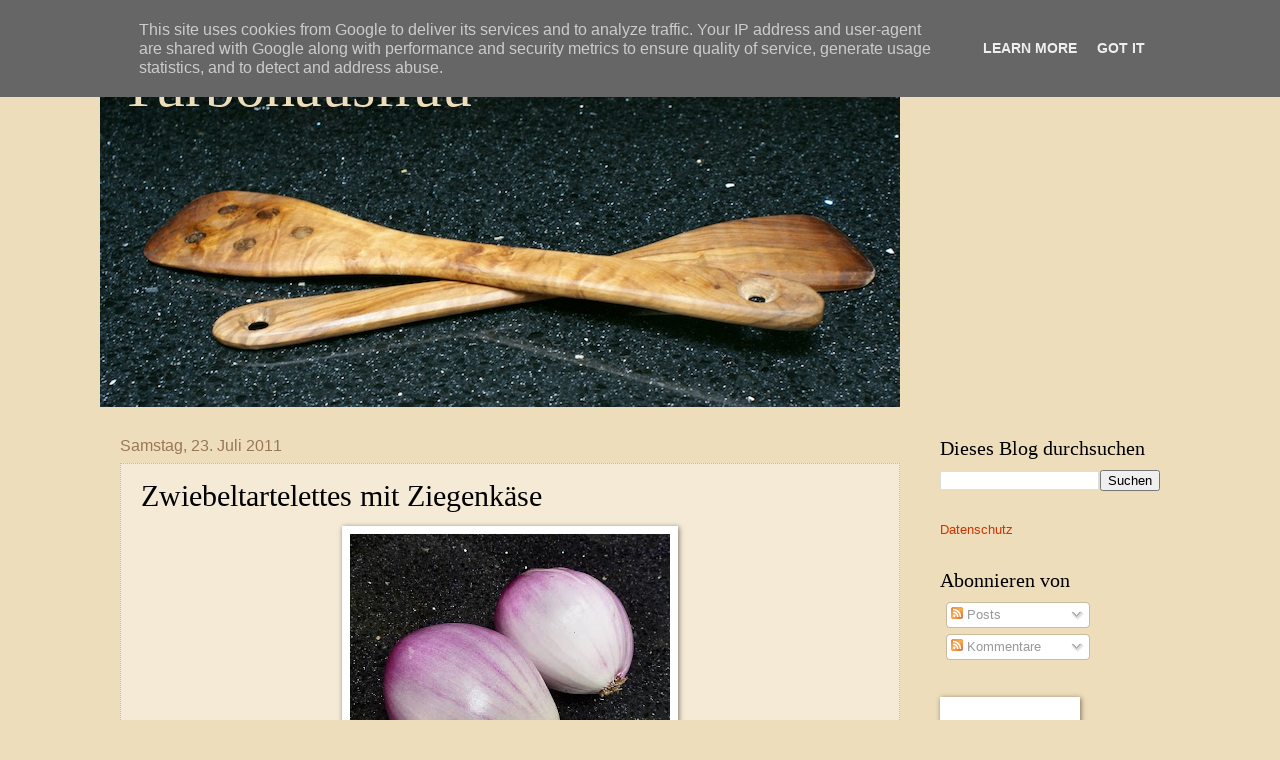

--- FILE ---
content_type: text/html; charset=UTF-8
request_url: https://www.turbohausfrau.at/2011/07/zwiebeltarteletts-mit-ziegenkase.html
body_size: 36290
content:
<!DOCTYPE html>
<html class='v2' dir='ltr' xmlns='http://www.w3.org/1999/xhtml' xmlns:b='http://www.google.com/2005/gml/b' xmlns:data='http://www.google.com/2005/gml/data' xmlns:expr='http://www.google.com/2005/gml/expr'>
<head>
<link href='https://www.blogger.com/static/v1/widgets/335934321-css_bundle_v2.css' rel='stylesheet' type='text/css'/>
<meta content='width=1100' name='viewport'/>
<meta content='text/html; charset=UTF-8' http-equiv='Content-Type'/>
<meta content='blogger' name='generator'/>
<link href='https://www.turbohausfrau.at/favicon.ico' rel='icon' type='image/x-icon'/>
<link href='https://www.turbohausfrau.at/2011/07/zwiebeltarteletts-mit-ziegenkase.html' rel='canonical'/>
<link rel="alternate" type="application/atom+xml" title="Turbohausfrau - Atom" href="https://www.turbohausfrau.at/feeds/posts/default" />
<link rel="alternate" type="application/rss+xml" title="Turbohausfrau - RSS" href="https://www.turbohausfrau.at/feeds/posts/default?alt=rss" />
<link rel="service.post" type="application/atom+xml" title="Turbohausfrau - Atom" href="https://www.blogger.com/feeds/8878354919077083612/posts/default" />

<link rel="alternate" type="application/atom+xml" title="Turbohausfrau - Atom" href="https://www.turbohausfrau.at/feeds/7835892246166669812/comments/default" />
<!--Can't find substitution for tag [blog.ieCssRetrofitLinks]-->
<link href='https://blogger.googleusercontent.com/img/b/R29vZ2xl/AVvXsEhQPU90GVveHOWfTlEwOLhT4mRoNN7SZVtb1236xZfVpWcjiPhlE_cC_FOFaJRgM4fSmbs_TfwmismajZoQaSRv39VLN08-Z-Zn5NL5l7lY4Gq2akC6F-czRFJN9BiVq-WOqjmkEYFst3I/s320/rote-gemuesezwiebeln.jpg' rel='image_src'/>
<meta content='https://www.turbohausfrau.at/2011/07/zwiebeltarteletts-mit-ziegenkase.html' property='og:url'/>
<meta content='Zwiebeltartelettes mit Ziegenkäse' property='og:title'/>
<meta content='Turbohausfrau kocht Wiener Küche, schaut aber auch über die Landesgrenzen, geht essen und fährt sogar manchmal auf Urlaub.' property='og:description'/>
<meta content='https://blogger.googleusercontent.com/img/b/R29vZ2xl/AVvXsEhQPU90GVveHOWfTlEwOLhT4mRoNN7SZVtb1236xZfVpWcjiPhlE_cC_FOFaJRgM4fSmbs_TfwmismajZoQaSRv39VLN08-Z-Zn5NL5l7lY4Gq2akC6F-czRFJN9BiVq-WOqjmkEYFst3I/w1200-h630-p-k-no-nu/rote-gemuesezwiebeln.jpg' property='og:image'/>
<title>
Turbohausfrau: Zwiebeltartelettes mit Ziegenkäse
</title>
<style id='page-skin-1' type='text/css'><!--
/*
-----------------------------------------------
Blogger Template Style
Name:     Watermark
Designer: Josh Peterson
URL:      www.noaesthetic.com
----------------------------------------------- */
/* Variable definitions
====================
<Variable name="keycolor" description="Main Color" type="color" default="#c0a154"/>
<Group description="Page Text" selector="body">
<Variable name="body.font" description="Font" type="font"
default="normal normal 14px Arial, Tahoma, Helvetica, FreeSans, sans-serif"/>
<Variable name="body.text.color" description="Text Color" type="color" default="#333333"/>
</Group>
<Group description="Backgrounds" selector=".main-inner">
<Variable name="body.background.color" description="Outer Background" type="color" default="#c0a154"/>
<Variable name="footer.background.color" description="Footer Background" type="color" default="transparent"/>
</Group>
<Group description="Links" selector=".main-inner">
<Variable name="link.color" description="Link Color" type="color" default="#cc3300"/>
<Variable name="link.visited.color" description="Visited Color" type="color" default="#993322"/>
<Variable name="link.hover.color" description="Hover Color" type="color" default="#ff3300"/>
</Group>
<Group description="Blog Title" selector=".header h1">
<Variable name="header.font" description="Title Font" type="font"
default="normal normal 60px Georgia, Utopia, 'Palatino Linotype', Palatino, serif"/>
<Variable name="header.text.color" description="Title Color" type="color" default="#ffffff" />
</Group>
<Group description="Blog Description" selector=".header .description">
<Variable name="description.text.color" description="Description Color" type="color"
default="#997755" />
</Group>
<Group description="Tabs Text" selector=".tabs-inner .widget li a">
<Variable name="tabs.font" description="Font" type="font"
default="normal normal 20px Georgia, Utopia, 'Palatino Linotype', Palatino, serif"/>
<Variable name="tabs.text.color" description="Text Color" type="color" default="#cc3300"/>
<Variable name="tabs.selected.text.color" description="Selected Color" type="color" default="#000000"/>
</Group>
<Group description="Tabs Background" selector=".tabs-outer .PageList">
<Variable name="tabs.background.color" description="Background Color" type="color" default="transparent"/>
<Variable name="tabs.separator.color" description="Separator Color" type="color" default="#eeddbb"/>
</Group>
<Group description="Date Header" selector="h2.date-header">
<Variable name="date.font" description="Font" type="font"
default="normal normal 16px Arial, Tahoma, Helvetica, FreeSans, sans-serif"/>
<Variable name="date.text.color" description="Text Color" type="color" default="#997755"/>
</Group>
<Group description="Post" selector="h3.post-title, .comments h4">
<Variable name="post.title.font" description="Title Font" type="font"
default="normal normal 30px Georgia, Utopia, 'Palatino Linotype', Palatino, serif"/>
<Variable name="post.background.color" description="Background Color" type="color" default="transparent"/>
<Variable name="post.border.color" description="Border Color" type="color" default="#ccbb99" />
</Group>
<Group description="Post Footer" selector=".post-footer">
<Variable name="post.footer.text.color" description="Text Color" type="color" default="#997755"/>
</Group>
<Group description="Gadgets" selector="h2">
<Variable name="widget.title.font" description="Title Font" type="font"
default="normal normal 20px Georgia, Utopia, 'Palatino Linotype', Palatino, serif"/>
<Variable name="widget.title.text.color" description="Title Color" type="color" default="#000000"/>
<Variable name="widget.alternate.text.color" description="Alternate Color" type="color" default="#777777"/>
</Group>
<Group description="Footer" selector=".footer-inner">
<Variable name="footer.text.color" description="Text Color" type="color" default="#000000"/>
<Variable name="footer.widget.title.text.color" description="Gadget Title Color" type="color" default="#000000"/>
</Group>
<Group description="Footer Links" selector=".footer-inner">
<Variable name="footer.link.color" description="Link Color" type="color" default="#cc3300"/>
<Variable name="footer.link.visited.color" description="Visited Color" type="color" default="#993322"/>
<Variable name="footer.link.hover.color" description="Hover Color" type="color" default="#ff3300"/>
</Group>
<Variable name="body.background" description="Body Background" type="background"
color="#eeddbb" default="$(color) url(//www.blogblog.com/1kt/watermark/body_background_birds.png) repeat scroll top left"/>
<Variable name="body.background.overlay" description="Overlay Background" type="background" color="#eeddbb"
default="transparent url(//www.blogblog.com/1kt/watermark/body_overlay_birds.png) no-repeat scroll top right"/>
<Variable name="body.background.overlay.height" description="Overlay Background Height" type="length" default="121px"/>
<Variable name="tabs.background.inner" description="Tabs Background Inner" type="url" default="none"/>
<Variable name="tabs.background.outer" description="Tabs Background Outer" type="url" default="none"/>
<Variable name="tabs.border.size" description="Tabs Border Size" type="length" default="0"/>
<Variable name="tabs.shadow.spread" description="Tabs Shadow Spread" type="length" default="0"/>
<Variable name="main.padding.top" description="Main Padding Top" type="length" default="30px"/>
<Variable name="main.cap.height" description="Main Cap Height" type="length" default="0"/>
<Variable name="main.cap.image" description="Main Cap Image" type="url" default="none"/>
<Variable name="main.cap.overlay" description="Main Cap Overlay" type="url" default="none"/>
<Variable name="main.background" description="Main Background" type="background"
default="transparent none no-repeat scroll top left"/>
<Variable name="post.background.url" description="Post Background URL" type="url"
default="url(//www.blogblog.com/1kt/watermark/post_background_birds.png)"/>
<Variable name="post.border.size" description="Post Border Size" type="length" default="1px"/>
<Variable name="post.border.style" description="Post Border Style" type="string" default="dotted"/>
<Variable name="post.shadow.spread" description="Post Shadow Spread" type="length" default="0"/>
<Variable name="footer.background" description="Footer Background" type="background"
color="#c0a154" default="$(color) url(//www.blogblog.com/1kt/watermark/body_background_navigator.png) repeat scroll top left"/>
<Variable name="mobile.background.overlay" description="Mobile Background Overlay" type="string"
default="transparent none repeat scroll top left"/>
<Variable name="startSide" description="Side where text starts in blog language" type="automatic" default="left"/>
<Variable name="endSide" description="Side where text ends in blog language" type="automatic" default="right"/>
*/
/* Use this with templates/1ktemplate-*.html */
/* Content
----------------------------------------------- */
body {
font: normal normal 14px Arial, Tahoma, Helvetica, FreeSans, sans-serif;
color: #000000;
background: #eeddbb none no-repeat scroll center center;
}
html body .content-outer {
min-width: 0;
max-width: 100%;
width: 100%;
}
.content-outer {
font-size: 92%;
}
a:link {
text-decoration:none;
color: #cc3300;
}
a:visited {
text-decoration:none;
color: #993322;
}
a:hover {
text-decoration:underline;
color: #ff3300;
}
.body-fauxcolumns .cap-top {
margin-top: 30px;
background: #eeddbb none no-repeat scroll center center;
height: 121px;
}
.content-inner {
padding: 0;
}
/* Header
----------------------------------------------- */
.header-inner .Header .titlewrapper,
.header-inner .Header .descriptionwrapper {
padding-left: 20px;
padding-right: 20px;
}
.Header h1 {
font: normal normal 60px Georgia, Utopia, 'Palatino Linotype', Palatino, serif;
color: #eeddbb;
text-shadow: 2px 2px rgba(0, 0, 0, .1);
}
.Header h1 a {
color: #eeddbb;
}
.Header .description {
font-size: 140%;
color: rgba(0, 0, 0, 0);
}
/* Tabs
----------------------------------------------- */
.tabs-inner .section {
margin: 0 20px;
}
.tabs-inner .PageList, .tabs-inner .LinkList, .tabs-inner .Labels {
margin-left: -11px;
margin-right: -11px;
background-color: transparent;
border-top: 0 solid #ffffff;
border-bottom: 0 solid #ffffff;
-moz-box-shadow: 0 0 0 rgba(0, 0, 0, .3);
-webkit-box-shadow: 0 0 0 rgba(0, 0, 0, .3);
-goog-ms-box-shadow: 0 0 0 rgba(0, 0, 0, .3);
box-shadow: 0 0 0 rgba(0, 0, 0, .3);
}
.tabs-inner .PageList .widget-content,
.tabs-inner .LinkList .widget-content,
.tabs-inner .Labels .widget-content {
margin: -3px -11px;
background: transparent none  no-repeat scroll right;
}
.tabs-inner .widget ul {
padding: 2px 25px;
max-height: 34px;
background: transparent none no-repeat scroll left;
}
.tabs-inner .widget li {
border: none;
}
.tabs-inner .widget li a {
display: inline-block;
padding: .25em 1em;
font: normal normal 20px Arial, Tahoma, Helvetica, FreeSans, sans-serif;
color: #cc3300;
border-right: 1px solid #eeddbb;
}
.tabs-inner .widget li:first-child a {
border-left: 1px solid #eeddbb;
}
.tabs-inner .widget li.selected a, .tabs-inner .widget li a:hover {
color: #000000;
}
/* Headings
----------------------------------------------- */
h2 {
font: normal normal 20px Georgia, Utopia, 'Palatino Linotype', Palatino, serif;
color: #000000;
margin: 0 0 .5em;
}
h2.date-header {
font: normal normal 16px Arial, Tahoma, Helvetica, FreeSans, sans-serif;
color: #997755;
}
/* Main
----------------------------------------------- */
.main-inner .column-center-inner,
.main-inner .column-left-inner,
.main-inner .column-right-inner {
padding: 0 5px;
}
.main-outer {
margin-top: 0;
background: transparent none no-repeat scroll top left;
}
.main-inner {
padding-top: 30px;
}
.main-cap-top {
position: relative;
}
.main-cap-top .cap-right {
position: absolute;
height: 0;
width: 100%;
bottom: 0;
background: transparent none repeat-x scroll bottom center;
}
.main-cap-top .cap-left {
position: absolute;
height: 245px;
width: 280px;
right: 0;
bottom: 0;
background: transparent none no-repeat scroll bottom left;
}
/* Posts
----------------------------------------------- */
.post-outer {
padding: 15px 20px;
margin: 0 0 25px;
background: #eeddbb url(//www.blogblog.com/1kt/watermark/post_background_birds.png) repeat scroll top left;
_background-image: none;
border: dotted 1px #ccbb99;
-moz-box-shadow: 0 0 0 rgba(0, 0, 0, .1);
-webkit-box-shadow: 0 0 0 rgba(0, 0, 0, .1);
-goog-ms-box-shadow: 0 0 0 rgba(0, 0, 0, .1);
box-shadow: 0 0 0 rgba(0, 0, 0, .1);
}
h3.post-title {
font: normal normal 30px Georgia, Utopia, 'Palatino Linotype', Palatino, serif;
margin: 0;
}
.comments h4 {
font: normal normal 30px Georgia, Utopia, 'Palatino Linotype', Palatino, serif;
margin: 1em 0 0;
}
.post-body {
font-size: 105%;
line-height: 1.5;
position: relative;
}
.post-header {
margin: 0 0 1em;
color: #000000;
}
.post-footer {
margin: 10px 0 0;
padding: 10px 0 0;
color: #000000;
border-top: dashed 1px #777777;
}
#blog-pager {
font-size: 140%
}
#comments .comment-author {
padding-top: 1.5em;
border-top: dashed 1px #777777;
background-position: 0 1.5em;
}
#comments .comment-author:first-child {
padding-top: 0;
border-top: none;
}
.avatar-image-container {
margin: .2em 0 0;
}
/* Comments
----------------------------------------------- */
.comments .comments-content .icon.blog-author {
background-repeat: no-repeat;
background-image: url([data-uri]);
}
.comments .comments-content .loadmore a {
border-top: 1px solid #777777;
border-bottom: 1px solid #777777;
}
.comments .continue {
border-top: 2px solid #777777;
}
/* Widgets
----------------------------------------------- */
.widget ul, .widget #ArchiveList ul.flat {
padding: 0;
list-style: none;
}
.widget ul li, .widget #ArchiveList ul.flat li {
padding: .35em 0;
text-indent: 0;
border-top: dashed 1px #777777;
}
.widget ul li:first-child, .widget #ArchiveList ul.flat li:first-child {
border-top: none;
}
.widget .post-body ul {
list-style: disc;
}
.widget .post-body ul li {
border: none;
}
.widget .zippy {
color: #777777;
}
.post-body img, .post-body .tr-caption-container, .Profile img, .Image img,
.BlogList .item-thumbnail img {
padding: 5px;
background: #fff;
-moz-box-shadow: 1px 1px 5px rgba(0, 0, 0, .5);
-webkit-box-shadow: 1px 1px 5px rgba(0, 0, 0, .5);
-goog-ms-box-shadow: 1px 1px 5px rgba(0, 0, 0, .5);
box-shadow: 1px 1px 5px rgba(0, 0, 0, .5);
}
.post-body img, .post-body .tr-caption-container {
padding: 8px;
}
.post-body .tr-caption-container {
color: #333333;
}
.post-body .tr-caption-container img {
padding: 0;
background: transparent;
border: none;
-moz-box-shadow: 0 0 0 rgba(0, 0, 0, .1);
-webkit-box-shadow: 0 0 0 rgba(0, 0, 0, .1);
-goog-ms-box-shadow: 0 0 0 rgba(0, 0, 0, .1);
box-shadow: 0 0 0 rgba(0, 0, 0, .1);
}
/* Footer
----------------------------------------------- */
.footer-outer {
color:#000000;
background: #c0a154 url(//www.blogblog.com/1kt/watermark/body_background_navigator.png) repeat scroll top left;
}
.footer-outer a {
color: #ff7755;
}
.footer-outer a:visited {
color: #dd5533;
}
.footer-outer a:hover {
color: #ff9977;
}
.footer-outer .widget h2 {
color: #000000;
}
/* Mobile
----------------------------------------------- */
body.mobile  {
background-size: 100% auto;
}
.mobile .body-fauxcolumn-outer {
background: transparent none repeat scroll top left;
}
html .mobile .mobile-date-outer {
border-bottom: none;
background: #eeddbb url(//www.blogblog.com/1kt/watermark/post_background_birds.png) repeat scroll top left;
_background-image: none;
margin-bottom: 10px;
}
.mobile .main-inner .date-outer {
padding: 0;
}
.mobile .main-inner .date-header {
margin: 10px;
}
.mobile .main-cap-top {
z-index: -1;
}
.mobile .content-outer {
font-size: 100%;
}
.mobile .post-outer {
padding: 10px;
}
.mobile .main-cap-top .cap-left {
background: transparent none no-repeat scroll bottom left;
}
.mobile .body-fauxcolumns .cap-top {
margin: 0;
}
.mobile-link-button {
background: #eeddbb url(//www.blogblog.com/1kt/watermark/post_background_birds.png) repeat scroll top left;
}
.mobile-link-button a:link, .mobile-link-button a:visited {
color: #cc3300;
}
.mobile-index-date .date-header {
color: #997755;
}
.mobile-index-contents {
color: #000000;
}
.mobile .tabs-inner .section {
margin: 0;
}
.mobile .tabs-inner .PageList {
margin-left: 0;
margin-right: 0;
}
.mobile .tabs-inner .PageList .widget-content {
margin: 0;
color: #000000;
background: #eeddbb url(//www.blogblog.com/1kt/watermark/post_background_birds.png) repeat scroll top left;
}
.mobile .tabs-inner .PageList .widget-content .pagelist-arrow {
border-left: 1px solid #eeddbb;
}
.comment-thread ol{
counter-reset: i;
}
.comment-thread ol ol {
counter-reset: ii;
}
.comment-header:before {
content: counter(i,decimal)".";
font-weight: bold;
color: #ad3a2b;
counter-increment: i;
float: left;
padding-right: 3px;
}

--></style>
<style id='template-skin-1' type='text/css'><!--
body {
min-width: 1080px;
}
.content-outer, .content-fauxcolumn-outer, .region-inner {
min-width: 1080px;
max-width: 1080px;
_width: 1080px;
}
.main-inner .columns {
padding-left: 0px;
padding-right: 260px;
}
.main-inner .fauxcolumn-center-outer {
left: 0px;
right: 260px;
/* IE6 does not respect left and right together */
_width: expression(this.parentNode.offsetWidth -
parseInt("0px") -
parseInt("260px") + 'px');
}
.main-inner .fauxcolumn-left-outer {
width: 0px;
}
.main-inner .fauxcolumn-right-outer {
width: 260px;
}
.main-inner .column-left-outer {
width: 0px;
right: 100%;
margin-left: -0px;
}
.main-inner .column-right-outer {
width: 260px;
margin-right: -260px;
}
#layout {
min-width: 0;
}
#layout .content-outer {
min-width: 0;
width: 800px;
}
#layout .region-inner {
min-width: 0;
width: auto;
}
--></style>
<script type='text/javascript'>
        (function(i,s,o,g,r,a,m){i['GoogleAnalyticsObject']=r;i[r]=i[r]||function(){
        (i[r].q=i[r].q||[]).push(arguments)},i[r].l=1*new Date();a=s.createElement(o),
        m=s.getElementsByTagName(o)[0];a.async=1;a.src=g;m.parentNode.insertBefore(a,m)
        })(window,document,'script','https://www.google-analytics.com/analytics.js','ga');
        ga('create', 'UA-46039355-1', 'auto', 'blogger');
        ga('blogger.send', 'pageview');
      </script>
<script type='text/javascript'>

  var _gaq = _gaq || [];
  _gaq.push(['_setAccount', 'UA-46039355-1']);
  _gaq.push(['_trackPageview']);

  (function() {
    var ga = document.createElement('script'); ga.type = 'text/javascript'; ga.async = true;
    ga.src = ('https:' == document.location.protocol ? 'https://ssl' : 'http://www') + '.google-analytics.com/ga.js';
    var s = document.getElementsByTagName('script')[0]; s.parentNode.insertBefore(ga, s);
  })();

</script>
<link href='https://www.blogger.com/dyn-css/authorization.css?targetBlogID=8878354919077083612&amp;zx=cb6c14ae-969d-4ba3-8e03-9cacc61d12f7' media='none' onload='if(media!=&#39;all&#39;)media=&#39;all&#39;' rel='stylesheet'/><noscript><link href='https://www.blogger.com/dyn-css/authorization.css?targetBlogID=8878354919077083612&amp;zx=cb6c14ae-969d-4ba3-8e03-9cacc61d12f7' rel='stylesheet'/></noscript>
<meta name='google-adsense-platform-account' content='ca-host-pub-1556223355139109'/>
<meta name='google-adsense-platform-domain' content='blogspot.com'/>

<script type="text/javascript" language="javascript">
  // Supply ads personalization default for EEA readers
  // See https://www.blogger.com/go/adspersonalization
  adsbygoogle = window.adsbygoogle || [];
  if (typeof adsbygoogle.requestNonPersonalizedAds === 'undefined') {
    adsbygoogle.requestNonPersonalizedAds = 1;
  }
</script>


</head>
<body class='loading'>
<div class='navbar section' id='navbar'><div class='widget Navbar' data-version='1' id='Navbar1'><script type="text/javascript">
    function setAttributeOnload(object, attribute, val) {
      if(window.addEventListener) {
        window.addEventListener('load',
          function(){ object[attribute] = val; }, false);
      } else {
        window.attachEvent('onload', function(){ object[attribute] = val; });
      }
    }
  </script>
<div id="navbar-iframe-container"></div>
<script type="text/javascript" src="https://apis.google.com/js/platform.js"></script>
<script type="text/javascript">
      gapi.load("gapi.iframes:gapi.iframes.style.bubble", function() {
        if (gapi.iframes && gapi.iframes.getContext) {
          gapi.iframes.getContext().openChild({
              url: 'https://www.blogger.com/navbar/8878354919077083612?po\x3d7835892246166669812\x26origin\x3dhttps://www.turbohausfrau.at',
              where: document.getElementById("navbar-iframe-container"),
              id: "navbar-iframe"
          });
        }
      });
    </script><script type="text/javascript">
(function() {
var script = document.createElement('script');
script.type = 'text/javascript';
script.src = '//pagead2.googlesyndication.com/pagead/js/google_top_exp.js';
var head = document.getElementsByTagName('head')[0];
if (head) {
head.appendChild(script);
}})();
</script>
</div></div>
<div class='body-fauxcolumns'>
<div class='fauxcolumn-outer body-fauxcolumn-outer'>
<div class='cap-top'>
<div class='cap-left'></div>
<div class='cap-right'></div>
</div>
<div class='fauxborder-left'>
<div class='fauxborder-right'></div>
<div class='fauxcolumn-inner'>
</div>
</div>
<div class='cap-bottom'>
<div class='cap-left'></div>
<div class='cap-right'></div>
</div>
</div>
</div>
<div class='content'>
<div class='content-fauxcolumns'>
<div class='fauxcolumn-outer content-fauxcolumn-outer'>
<div class='cap-top'>
<div class='cap-left'></div>
<div class='cap-right'></div>
</div>
<div class='fauxborder-left'>
<div class='fauxborder-right'></div>
<div class='fauxcolumn-inner'>
</div>
</div>
<div class='cap-bottom'>
<div class='cap-left'></div>
<div class='cap-right'></div>
</div>
</div>
</div>
<div class='content-outer'>
<div class='content-cap-top cap-top'>
<div class='cap-left'></div>
<div class='cap-right'></div>
</div>
<div class='fauxborder-left content-fauxborder-left'>
<div class='fauxborder-right content-fauxborder-right'></div>
<div class='content-inner'>
<header>
<div class='header-outer'>
<div class='header-cap-top cap-top'>
<div class='cap-left'></div>
<div class='cap-right'></div>
</div>
<div class='fauxborder-left header-fauxborder-left'>
<div class='fauxborder-right header-fauxborder-right'></div>
<div class='region-inner header-inner'>
<div class='header section' id='header'><div class='widget Header' data-version='1' id='Header1'>
<div id='header-inner' style='background-image: url("https://blogger.googleusercontent.com/img/b/R29vZ2xl/AVvXsEiDeIjiwyloQvcWHImfFd0j7wyyufzH8eb3R_P2OBSsis9vqp5UI3-Pqm2WSocQP-RltsXNBjc5JvcGhG1rYODuFJjLc_dSyAyTvklbxBwF8ftc1mjpTta98qvyjjJCWOjly_3Vs1lAoj2f/s1600/titelbild+%25282%2529.jpg"); background-position: left; width: 800px; min-height: 377px; _height: 377px; background-repeat: no-repeat; '>
<div class='titlewrapper' style='background: transparent'>
<h1 class='title' style='background: transparent; border-width: 0px'>
<a href='https://www.turbohausfrau.at/'>
Turbohausfrau
</a>
</h1>
</div>
<div class='descriptionwrapper'>
<p class='description'>
<span>
</span>
</p>
</div>
</div>
</div></div>
</div>
</div>
<div class='header-cap-bottom cap-bottom'>
<div class='cap-left'></div>
<div class='cap-right'></div>
</div>
</div>
</header>
<div class='tabs-outer'>
<div class='tabs-cap-top cap-top'>
<div class='cap-left'></div>
<div class='cap-right'></div>
</div>
<div class='fauxborder-left tabs-fauxborder-left'>
<div class='fauxborder-right tabs-fauxborder-right'></div>
<div class='region-inner tabs-inner'>
<div class='tabs no-items section' id='crosscol'></div>
<div class='tabs no-items section' id='crosscol-overflow'></div>
</div>
</div>
<div class='tabs-cap-bottom cap-bottom'>
<div class='cap-left'></div>
<div class='cap-right'></div>
</div>
</div>
<div class='main-outer'>
<div class='main-cap-top cap-top'>
<div class='cap-left'></div>
<div class='cap-right'></div>
</div>
<div class='fauxborder-left main-fauxborder-left'>
<div class='fauxborder-right main-fauxborder-right'></div>
<div class='region-inner main-inner'>
<div class='columns fauxcolumns'>
<div class='fauxcolumn-outer fauxcolumn-center-outer'>
<div class='cap-top'>
<div class='cap-left'></div>
<div class='cap-right'></div>
</div>
<div class='fauxborder-left'>
<div class='fauxborder-right'></div>
<div class='fauxcolumn-inner'>
</div>
</div>
<div class='cap-bottom'>
<div class='cap-left'></div>
<div class='cap-right'></div>
</div>
</div>
<div class='fauxcolumn-outer fauxcolumn-left-outer'>
<div class='cap-top'>
<div class='cap-left'></div>
<div class='cap-right'></div>
</div>
<div class='fauxborder-left'>
<div class='fauxborder-right'></div>
<div class='fauxcolumn-inner'>
</div>
</div>
<div class='cap-bottom'>
<div class='cap-left'></div>
<div class='cap-right'></div>
</div>
</div>
<div class='fauxcolumn-outer fauxcolumn-right-outer'>
<div class='cap-top'>
<div class='cap-left'></div>
<div class='cap-right'></div>
</div>
<div class='fauxborder-left'>
<div class='fauxborder-right'></div>
<div class='fauxcolumn-inner'>
</div>
</div>
<div class='cap-bottom'>
<div class='cap-left'></div>
<div class='cap-right'></div>
</div>
</div>
<!-- corrects IE6 width calculation -->
<div class='columns-inner'>
<div class='column-center-outer'>
<div class='column-center-inner'>
<div class='main section' id='main'><div class='widget Blog' data-version='1' id='Blog1'>
<div class='blog-posts hfeed'>
<!--Can't find substitution for tag [defaultAdStart]-->

                                        <div class="date-outer">
                                      
<h2 class='date-header'>
<span>
Samstag, 23. Juli 2011
</span>
</h2>

                                        <div class="date-posts">
                                      
<div class='post-outer'>
<div class='post hentry' itemprop='blogPost' itemscope='itemscope' itemtype='http://schema.org/BlogPosting'>
<meta content='https://blogger.googleusercontent.com/img/b/R29vZ2xl/AVvXsEhQPU90GVveHOWfTlEwOLhT4mRoNN7SZVtb1236xZfVpWcjiPhlE_cC_FOFaJRgM4fSmbs_TfwmismajZoQaSRv39VLN08-Z-Zn5NL5l7lY4Gq2akC6F-czRFJN9BiVq-WOqjmkEYFst3I/s320/rote-gemuesezwiebeln.jpg' itemprop='image_url'/>
<meta content='8878354919077083612' itemprop='blogId'/>
<meta content='7835892246166669812' itemprop='postId'/>
<a name='7835892246166669812'></a>
<h3 class='post-title entry-title' itemprop='name'>
Zwiebeltartelettes mit Ziegenkäse
</h3>
<div class='post-header'>
<div class='post-header-line-1'></div>
</div>
<div class='post-body entry-content' id='post-body-7835892246166669812' itemprop='description articleBody'>
<div class="separator" style="clear: both; text-align: center;">
<a href="https://blogger.googleusercontent.com/img/b/R29vZ2xl/AVvXsEhQPU90GVveHOWfTlEwOLhT4mRoNN7SZVtb1236xZfVpWcjiPhlE_cC_FOFaJRgM4fSmbs_TfwmismajZoQaSRv39VLN08-Z-Zn5NL5l7lY4Gq2akC6F-czRFJN9BiVq-WOqjmkEYFst3I/s1600/rote-gemuesezwiebeln.jpg" style="margin-left: 1em; margin-right: 1em;"><img border="0" height="278" src="https://blogger.googleusercontent.com/img/b/R29vZ2xl/AVvXsEhQPU90GVveHOWfTlEwOLhT4mRoNN7SZVtb1236xZfVpWcjiPhlE_cC_FOFaJRgM4fSmbs_TfwmismajZoQaSRv39VLN08-Z-Zn5NL5l7lY4Gq2akC6F-czRFJN9BiVq-WOqjmkEYFst3I/s320/rote-gemuesezwiebeln.jpg" width="320" /></a></div>
<br />
<br />
Eigentlich  eher ein Herbstessen, aber bei diesen Temperaturen ist es gerade  passend gewesen. Und gleich vorweg: Es war köstlich! Durch das längere  Garen mit dem Balsamico sind die roten Zwiebeln wunderbar süß geworden,  Salbei und Ziegenkäse dazu haben ausgezeichnet harmoniert. Wobei ich  mich gleich mal in der Mengenangabe vertan habe, denn laut Rezept wäre  ein Teelöffel Salbei zu den Zwiebeln gekommen, ohne Brille bin ich blind  wie ein Fisch und habe einen Esslöffel verwendet - hat aber super  gepasst und hat ein bissi zur Bändigung meiner Salbeimassen beigetragen!<br />
Gefunden  habe ich das Rezept in meinem Delia Smith-Kochbuch "Grüne Küche",  allerdings - wie fast immer - nach eigenen Bedürfnissen abgewandelt. <br />
<br />
<div class="separator" style="clear: both; text-align: center;">
<a href="https://blogger.googleusercontent.com/img/b/R29vZ2xl/AVvXsEhVfegz6ENb4djzNEb0rTDWHWafxR4FVTljEfT0UNldagGW2Gruab5jnR_jAgf37_z-K5UVs8EMx04Wqv-12UifbP8pjuPp4tkfF53m96RKpXMXwNCULWAOAFVD8VWiI_cIqrFy_v5pRmg/s1600/salbei.jpg" style="margin-left: 1em; margin-right: 1em;"><img border="0" height="189" src="https://blogger.googleusercontent.com/img/b/R29vZ2xl/AVvXsEhVfegz6ENb4djzNEb0rTDWHWafxR4FVTljEfT0UNldagGW2Gruab5jnR_jAgf37_z-K5UVs8EMx04Wqv-12UifbP8pjuPp4tkfF53m96RKpXMXwNCULWAOAFVD8VWiI_cIqrFy_v5pRmg/s320/salbei.jpg" width="320" /></a></div>
<br />
Für 2 Personen (=2 Tartelettes)<br />
Zutaten für den Teig:<br />
40 g weiche Butter<br />
90 g Mehl<br />
25 g&nbsp; Pecorino<br />
2 Messerspitzen Espelette<br />
1 Eigelb, verquirlt, zum Bestreichen der Teigböden<br />
<br />
Fülle:<br />
1 EL Olivenöl<br />
450 g rote (Gemüse-)Zwiebel, geschält und in dünne Scheiben geschnitten<br />
4 EL Balsamico<br />
1 EL Salbei, fein gehackt<br />
Salz, Pfeffer<br />
150 g Ziegenkäse in kleinen runden Stücken, bei mir Ziegenfrischkäse<br />
3 Salbeiblätter für die Deko<br />
Espelette zum Bestreuen<br />
<br />
<div class="separator" style="clear: both; text-align: center;">
<a href="https://blogger.googleusercontent.com/img/b/R29vZ2xl/AVvXsEhEAHytk6OT8D9bzp8_xF73SWCoUwRTZojjLv3hLUQwR51XlYaEbyRnQJEU04lQsBC5aOWT5BzSKfA_3vLMxDDC7AIuLgx_BVMAKsWaHk5JsgsJjMcHjwdGsfH99CsG5hEK4oqAYY1MfMo/s1600/zwiebeltartelettes1.jpg" style="margin-left: 1em; margin-right: 1em;"><img border="0" height="240" src="https://blogger.googleusercontent.com/img/b/R29vZ2xl/AVvXsEhEAHytk6OT8D9bzp8_xF73SWCoUwRTZojjLv3hLUQwR51XlYaEbyRnQJEU04lQsBC5aOWT5BzSKfA_3vLMxDDC7AIuLgx_BVMAKsWaHk5JsgsJjMcHjwdGsfH99CsG5hEK4oqAYY1MfMo/s320/zwiebeltartelettes1.jpg" width="320" /></a></div>
<br />
<br />
Für  den Teig die Zutaten vermischen, dann 1 - 2 EL kaltes Wasser zugeben  und rasch alles zu einem Teig verkneten. Espelette färbt den Teig  übrigens, wie man auf dem Foto oben sieht. Wer das nicht will, kann  Espelette durch die halbe Menge Cayennepfeffer ersetzen. Den Teig in  Frischhaltefolie wickeln und eine halbe Stunde im Kühlschrank rasten  lassen. Backrohr auf 180 Grad vorheizen. Nach der halben Stunde den Teig  aus dem Kühlschrank nehmen,  in 3 gleich große Teile teilen und jedes  Stück so dünn wie möglich ausrollen, in je eine Tartelette-Form legen.  Den Teig nicht zu knapp abschneiden, denn er zieht sich beim Backen  zusammen. Backpapier auf den Teig legen, die Förmchen mit Trockenbohnen  füllen und ca. 15 min. blindbacken. Überkühlen lassen.<br />
<br />
Für  die Fülle das Olivenöl heiß werden lassen, Zwiebeln zugeben, ebenso  Balsamico und gehackten Salbei, Salz und Pfeffer. Auf mittlerer Hitze  unter häufigem Rühren mindestens 30 min. braten. Die Zwiebeln beginnen  mit der Zeit schön zu glänzen. <br />
Zwiebelmischung abkühlen lassen.<br />
<br />
Aus  den vorgebackenen Törtchen die Hülsenfrüchte entfernen. Den Teig mit  einem verquirlten Eigelb bestreichen und noch einmal kurz ins Backrohr  schieben. Ich hatte das schon einmal bei Claudia Schmidt von <a href="http://www.foolforfood.de/index.php">Fool for Food </a>gelesen,  dass sie das bei Mürbteig so macht, und zwar nur für 1 Minute. Delia  Smith empfiehlt 5 Minuten. Ich finde, eine Minute reicht, weil es geht  ja nur darum, dass das Ei stockt und die Füllung den Teig nicht  durchweicht. Funktioniert übrigens super! Ich mache das mittlerweile  immer, wenn ich Tartes backe.<br />
<br />
<div class="separator" style="clear: both; text-align: center;">
<a href="https://blogger.googleusercontent.com/img/b/R29vZ2xl/AVvXsEioZzDS7DPh2M03bi_SQhDOAoaBT794PwNEOIR82xGug9bWbLPj4t9LwSpWJhT1W6zBoL-FOAyeQlH4aIvylw37PVL9tjFaLKWphjdf73k7j2-z8DxmkntrpLPEIrQtxnZyFfjppKTygxw/s1600/zwiebeltartelettes2.jpg" style="margin-left: 1em; margin-right: 1em;"><img border="0" height="194" src="https://blogger.googleusercontent.com/img/b/R29vZ2xl/AVvXsEioZzDS7DPh2M03bi_SQhDOAoaBT794PwNEOIR82xGug9bWbLPj4t9LwSpWJhT1W6zBoL-FOAyeQlH4aIvylw37PVL9tjFaLKWphjdf73k7j2-z8DxmkntrpLPEIrQtxnZyFfjppKTygxw/s320/zwiebeltartelettes2.jpg" width="320" /></a></div>
<br />
<br />
Die  überkühlte Zwiebelmischung in die Tartelettes füllen, je einen  Ziegenkäse oben drauf setzen. Die Salbeiblätter in Olivenöl tauchen, auf  den Käse legen. Alles mit Espelette bestreuen. Bei 180 Grad ca. 20 min.  fertig backen.<br />
<br />
<div class="separator" style="clear: both; text-align: center;">
<a href="https://blogger.googleusercontent.com/img/b/R29vZ2xl/AVvXsEjutPNpDcMdkJUm2E3UHJ4LX9zZVf26Dsle9d46TPUbZuwAUrZtGDksxqJ-f0l0FUPhiDteaGQRe_50w6NwG4jWJ4hz_5iMbUCdfeaWdV1Wpr1KmswDEZL_NY5DFeFTGKJuMfaBa6uqVlU/s1600/zwiebeltartelettes3.jpg" style="margin-left: 1em; margin-right: 1em;"><img border="0" height="328" src="https://blogger.googleusercontent.com/img/b/R29vZ2xl/AVvXsEjutPNpDcMdkJUm2E3UHJ4LX9zZVf26Dsle9d46TPUbZuwAUrZtGDksxqJ-f0l0FUPhiDteaGQRe_50w6NwG4jWJ4hz_5iMbUCdfeaWdV1Wpr1KmswDEZL_NY5DFeFTGKJuMfaBa6uqVlU/s400/zwiebeltartelettes3.jpg" width="400" /></a></div>
Dazu passen Blattsalate.<br />
<br />
<br />
Ein beschwingtes Wochenende wünsche ich allen!<br />
<br />
<br />
<br />
<table align="center" cellpadding="0" cellspacing="0" class="tr-caption-container" style="margin-left: auto; margin-right: auto; text-align: center;"><tbody>
<tr><td style="text-align: center;"><a href="https://blogger.googleusercontent.com/img/b/R29vZ2xl/AVvXsEjybqSbMZm9cEci1o-w4TGVlEthnQB8J6HngQRC4qLefpwjZE9hpi6MNIza-7HIhUVPm-VhpUHc4dgrBMDLbwJ_Ts0zsiRWI8wD6DrQkRhxV3pj13HZdQUCDyoTJnSC1ePtDh8a_MGe_pwW/s1600/Zwiebeltarteletts+mit+Ziegenka%25CC%2588se.jpg" imageanchor="1" style="margin-left: auto; margin-right: auto;"><img border="0" height="300" src="https://blogger.googleusercontent.com/img/b/R29vZ2xl/AVvXsEjybqSbMZm9cEci1o-w4TGVlEthnQB8J6HngQRC4qLefpwjZE9hpi6MNIza-7HIhUVPm-VhpUHc4dgrBMDLbwJ_Ts0zsiRWI8wD6DrQkRhxV3pj13HZdQUCDyoTJnSC1ePtDh8a_MGe_pwW/s400/Zwiebeltarteletts+mit+Ziegenka%25CC%2588se.jpg" width="400" /></a></td></tr>
<tr><td class="tr-caption" style="text-align: center;">Fotoupdate vom Juni 2016: mit Tropeazwiebeln ein besonderer Genuss!</td></tr>
</tbody></table>
<br />
<div style='clear: both;'></div>
</div>
<div class='post-footer'>
<div class='post-footer-line post-footer-line-1'>
<span class='post-author vcard'>
Eingestellt von
<span class='fn' itemprop='author' itemscope='itemscope' itemtype='http://schema.org/Person'>
<meta content='https://www.blogger.com/profile/01320525932810640863' itemprop='url'/>
<a class='g-profile' href='https://www.blogger.com/profile/01320525932810640863' rel='author' title='author profile'>
<span itemprop='name'>
Susi L.
</span>
</a>
</span>
</span>
<span class='post-timestamp'>
um
<meta content='https://www.turbohausfrau.at/2011/07/zwiebeltarteletts-mit-ziegenkase.html' itemprop='url'/>
<a class='timestamp-link' href='https://www.turbohausfrau.at/2011/07/zwiebeltarteletts-mit-ziegenkase.html' rel='bookmark' title='permanent link'>
<abbr class='published' itemprop='datePublished' title='2011-07-23T16:51:00+02:00'>
16:51
</abbr>
</a>
</span>
<span class='post-comment-link'>
</span>
<span class='post-icons'>
<span class='item-action'>
<a href='https://www.blogger.com/email-post/8878354919077083612/7835892246166669812' title='Post per E-Mail senden'>
<img alt="" class="icon-action" height="13" src="//img1.blogblog.com/img/icon18_email.gif" width="18">
</a>
</span>
<span class='item-control blog-admin pid-1140922447'>
<a href='https://www.blogger.com/post-edit.g?blogID=8878354919077083612&postID=7835892246166669812&from=pencil' title='Post bearbeiten'>
<img alt="" class="icon-action" height="18" src="//img2.blogblog.com/img/icon18_edit_allbkg.gif" width="18">
</a>
</span>
</span>
<div class='post-share-buttons goog-inline-block'>
<a class='goog-inline-block share-button sb-email' href='https://www.blogger.com/share-post.g?blogID=8878354919077083612&postID=7835892246166669812&target=email' target='_blank' title='Diesen Post per E-Mail versenden'>
<span class='share-button-link-text'>
Diesen Post per E-Mail versenden
</span>
</a>
<a class='goog-inline-block share-button sb-blog' href='https://www.blogger.com/share-post.g?blogID=8878354919077083612&postID=7835892246166669812&target=blog' onclick='window.open(this.href, "_blank", "height=270,width=475"); return false;' target='_blank' title='BlogThis!'>
<span class='share-button-link-text'>
BlogThis!
</span>
</a>
<a class='goog-inline-block share-button sb-twitter' href='https://www.blogger.com/share-post.g?blogID=8878354919077083612&postID=7835892246166669812&target=twitter' target='_blank' title='Auf X teilen'>
<span class='share-button-link-text'>
Auf X teilen
</span>
</a>
<a class='goog-inline-block share-button sb-facebook' href='https://www.blogger.com/share-post.g?blogID=8878354919077083612&postID=7835892246166669812&target=facebook' onclick='window.open(this.href, "_blank", "height=430,width=640"); return false;' target='_blank' title='In Facebook freigeben'>
<span class='share-button-link-text'>
In Facebook freigeben
</span>
</a>
</div>
</div>
<div class='post-footer-line post-footer-line-2'>
<span class='post-labels'>
Labels:
<a href='https://www.turbohausfrau.at/search/label/Delia%20Smith' rel='tag'>
Delia Smith
</a>

                                              ,
                                            
<a href='https://www.turbohausfrau.at/search/label/Kuchen%20%28deftig%29' rel='tag'>
Kuchen (deftig)
</a>

                                              ,
                                            
<a href='https://www.turbohausfrau.at/search/label/Salbei' rel='tag'>
Salbei
</a>

                                              ,
                                            
<a href='https://www.turbohausfrau.at/search/label/vegetarisch' rel='tag'>
vegetarisch
</a>

                                              ,
                                            
<a href='https://www.turbohausfrau.at/search/label/Ziegenk%C3%A4se' rel='tag'>
Ziegenkäse
</a>

                                              ,
                                            
<a href='https://www.turbohausfrau.at/search/label/Zwiebel' rel='tag'>
Zwiebel
</a>
</span>
</div>
<div class='post-footer-line post-footer-line-3'></div>
</div>
</div>
<div class='comments' id='comments'>
<a name='comments'></a>
<h4>
4 Kommentare
                                    :
                                  </h4>
<div class='comments-content'>
<script async='async' src='' type='text/javascript'></script>
<script type='text/javascript'>
                                  (function() {
                                    var items = null;
                                    var msgs = null;
                                    var config = {};
                                    // <![CDATA[
                                    var cursor = null;
                                    if (items && items.length > 0) {
                                      cursor = parseInt(items[items.length - 1].timestamp) + 1;
                                    }
                                    var bodyFromEntry = function(entry) {
                                      if (entry.gd$extendedProperty) {
                                        for (var k in entry.gd$extendedProperty) {
                                          if (entry.gd$extendedProperty[k].name == 'blogger.contentRemoved') {
                                            return '<span class="deleted-comment">' + entry.content.$t + '</span>';
                                          }
                                        }
                                      }
                                      return entry.content.$t;
                                    }
                                    var parse = function(data) {
                                      cursor = null;
                                      var comments = [];
                                      if (data && data.feed && data.feed.entry) {
                                        for (var i = 0, entry; entry = data.feed.entry[i]; i++) {
                                          var comment = {};
                                          // comment ID, parsed out of the original id format
                                          var id = /blog-(\d+).post-(\d+)/.exec(entry.id.$t);
                                          comment.id = id ? id[2] : null;
                                          comment.body = bodyFromEntry(entry);
                                          comment.timestamp = Date.parse(entry.published.$t) + '';
                                          if (entry.author && entry.author.constructor === Array) {
                                            var auth = entry.author[0];
                                            if (auth) {
                                              comment.author = {
                                                name: (auth.name ? auth.name.$t : undefined),
                                                profileUrl: (auth.uri ? auth.uri.$t : undefined),
                                                avatarUrl: (auth.gd$image ? auth.gd$image.src : undefined)
                                              };
                                            }
                                          }
                                          if (entry.link) {
                                            if (entry.link[2]) {
                                              comment.link = comment.permalink = entry.link[2].href;
                                            }
                                            if (entry.link[3]) {
                                              var pid = /.*comments\/default\/(\d+)\?.*/.exec(entry.link[3].href);
                                              if (pid && pid[1]) {
                                                comment.parentId = pid[1];
                                              }
                                            }
                                          }
                                          comment.deleteclass = 'item-control blog-admin';
                                          if (entry.gd$extendedProperty) {
                                            for (var k in entry.gd$extendedProperty) {
                                              if (entry.gd$extendedProperty[k].name == 'blogger.itemClass') {
                                                comment.deleteclass += ' ' + entry.gd$extendedProperty[k].value;
                                              } else if (entry.gd$extendedProperty[k].name == 'blogger.displayTime') {
                                                comment.displayTime = entry.gd$extendedProperty[k].value;
                                              }
                                            }
                                          }
                                          comments.push(comment);
                                        }
                                      }
                                      return comments;
                                    };
                                    var paginator = function(callback) {
                                      if (hasMore()) {
                                        var url = config.feed + '?alt=json&v=2&orderby=published&reverse=false&max-results=50';
                                        if (cursor) {
                                          url += '&published-min=' + new Date(cursor).toISOString();
                                        }
                                        window.bloggercomments = function(data) {
                                          var parsed = parse(data);
                                          cursor = parsed.length < 50 ? null
                                          : parseInt(parsed[parsed.length - 1].timestamp) + 1
                                          callback(parsed);
                                          window.bloggercomments = null;
                                        }
                                        url += '&callback=bloggercomments';
                                        var script = document.createElement('script');
                                        script.type = 'text/javascript';
                                        script.src = url;
                                        document.getElementsByTagName('head')[0].appendChild(script);
                                      }
                                    };
                                    var hasMore = function() {
                                      return !!cursor;
                                    };
                                    var getMeta = function(key, comment) {
                                      if ('iswriter' == key) {
                                        var matches = !!comment.author
                                        && comment.author.name == config.authorName
                                        && comment.author.profileUrl == config.authorUrl;
                                        return matches ? 'true' : '';
                                      } else if ('deletelink' == key) {
                                        return config.baseUri + '/delete-comment.g?blogID='
                                        + config.blogId + '&postID=' + comment.id;
                                      } else if ('deleteclass' == key) {
                                        return comment.deleteclass;
                                      }
                                      return '';
                                    };
                                    var replybox = null;
                                    var replyUrlParts = null;
                                    var replyParent = undefined;
                                    var onReply = function(commentId, domId) {
                                      if (replybox == null) {
                                        // lazily cache replybox, and adjust to suit this style:
                                        replybox = document.getElementById('comment-editor');
                                        if (replybox != null) {
                                          replybox.height = '250px';
                                          replybox.style.display = 'block';
                                          replyUrlParts = replybox.src.split('#');
                                        }
                                      }
                                      if (replybox && (commentId !== replyParent)) {
                                        document.getElementById(domId).insertBefore(replybox, null);
                                        replybox.src = replyUrlParts[0]
                                        + (commentId ? '&parentID=' + commentId : '')
                                        + '#' + replyUrlParts[1];
                                        replyParent = commentId;
                                      }
                                    };
                                    var hash = (window.location.hash || '#').substring(1);
                                    var startThread, targetComment;
                                    if (/^comment-form_/.test(hash)) {
                                      startThread = hash.substring('comment-form_'.length);
                                    } else if (/^c[0-9]+$/.test(hash)) {
                                      targetComment = hash.substring(1);
                                    }
                                    // Configure commenting API:
                                    var configJso = {
                                      'maxDepth': config.maxThreadDepth
                                    };
                                    var provider = {
                                      'id': config.postId,
                                      'data': items,
                                      'loadNext': paginator,
                                      'hasMore': hasMore,
                                      'getMeta': getMeta,
                                      'onReply': onReply,
                                      'rendered': true,
                                      'initComment': targetComment,
                                      'initReplyThread': startThread,
                                      'config': configJso,
                                      'messages': msgs
                                    };
                                    var render = function() {
                                      if (window.goog && window.goog.comments) {
                                        var holder = document.getElementById('comment-holder');
                                        window.goog.comments.render(holder, provider);
                                      }
                                    };
                                    // render now, or queue to render when library loads:
                                    if (window.goog && window.goog.comments) {
                                      render();
                                    } else {
                                      window.goog = window.goog || {};
                                      window.goog.comments = window.goog.comments || {};
                                      window.goog.comments.loadQueue = window.goog.comments.loadQueue || [];
                                      window.goog.comments.loadQueue.push(render);
                                    }
                                  })();
                                  // ]]>
                                </script>
<div id='comment-holder'>
<div class="comment-thread toplevel-thread"><ol id="top-ra"><li class="comment" id="c2166297927301144378"><div class="avatar-image-container"><img src="//resources.blogblog.com/img/blank.gif" alt=""/></div><div class="comment-block"><div class="comment-header"><cite class="user"><a href="http://afraevenaar.wordpress.com" rel="nofollow">Afra Evenaar</a></cite><span class="icon user "></span><span class="datetime secondary-text"><a rel="nofollow" href="https://www.turbohausfrau.at/2011/07/zwiebeltarteletts-mit-ziegenkase.html?showComment=1311504171336#c2166297927301144378">24. Juli 2011 um 12:42</a></span></div><p class="comment-content">Eine gute Idee, das mit der Eigelbschicht auf dem Mürbeteig! Man lernt nie aus.</p><span class="comment-actions secondary-text"><a class="comment-reply" target="_self" data-comment-id="2166297927301144378">Antworten</a><span class="item-control blog-admin blog-admin pid-1494048879"><a target="_self" href="https://www.blogger.com/comment/delete/8878354919077083612/2166297927301144378">Löschen</a></span></span></div><div class="comment-replies"><div id="c2166297927301144378-rt" class="comment-thread inline-thread hidden"><span class="thread-toggle thread-expanded"><span class="thread-arrow"></span><span class="thread-count"><a target="_self">Antworten</a></span></span><ol id="c2166297927301144378-ra" class="thread-chrome thread-expanded"><div></div><div id="c2166297927301144378-continue" class="continue"><a class="comment-reply" target="_self" data-comment-id="2166297927301144378">Antworten</a></div></ol></div></div><div class="comment-replybox-single" id="c2166297927301144378-ce"></div></li><li class="comment" id="c1635640372561924267"><div class="avatar-image-container"><img src="//blogger.googleusercontent.com/img/b/R29vZ2xl/AVvXsEgfzKuJcqaPzElOGj3UEg8m25v0hiCTfIn0Ty8PNi9ix6UuZuF4jVTyor8-OOHCJSzx1nJ3RsSG25J_Ax9iNheTIkaysygqo5gsgPV4jb6YOCbLVxpnKh3xXdGR5CU71A/s45-c/frosch_ava_gross.jpg" alt=""/></div><div class="comment-block"><div class="comment-header"><cite class="user"><a href="https://www.blogger.com/profile/01320525932810640863" rel="nofollow">Susi L.</a></cite><span class="icon user blog-author"></span><span class="datetime secondary-text"><a rel="nofollow" href="https://www.turbohausfrau.at/2011/07/zwiebeltarteletts-mit-ziegenkase.html?showComment=1311536952649#c1635640372561924267">24. Juli 2011 um 21:49</a></span></div><p class="comment-content">Ja, die Idee ist wirklich gut, weil man kann dann machen, was man will, der Mürbteig weicht nie auf.</p><span class="comment-actions secondary-text"><a class="comment-reply" target="_self" data-comment-id="1635640372561924267">Antworten</a><span class="item-control blog-admin blog-admin pid-1140922447"><a target="_self" href="https://www.blogger.com/comment/delete/8878354919077083612/1635640372561924267">Löschen</a></span></span></div><div class="comment-replies"><div id="c1635640372561924267-rt" class="comment-thread inline-thread hidden"><span class="thread-toggle thread-expanded"><span class="thread-arrow"></span><span class="thread-count"><a target="_self">Antworten</a></span></span><ol id="c1635640372561924267-ra" class="thread-chrome thread-expanded"><div></div><div id="c1635640372561924267-continue" class="continue"><a class="comment-reply" target="_self" data-comment-id="1635640372561924267">Antworten</a></div></ol></div></div><div class="comment-replybox-single" id="c1635640372561924267-ce"></div></li><li class="comment" id="c639648620749818755"><div class="avatar-image-container"><img src="//resources.blogblog.com/img/blank.gif" alt=""/></div><div class="comment-block"><div class="comment-header"><cite class="user"><a href="http://ennahsmelange.wordpress.com/" rel="nofollow">ennah</a></cite><span class="icon user "></span><span class="datetime secondary-text"><a rel="nofollow" href="https://www.turbohausfrau.at/2011/07/zwiebeltarteletts-mit-ziegenkase.html?showComment=1465455860636#c639648620749818755">9. Juni 2016 um 09:04</a></span></div><p class="comment-content">Das sieht sehr gut aus, muss ich mir für die nächste Ladung Roter Zwiebel aus dem Ernteanteil vormerken.<br></p><span class="comment-actions secondary-text"><a class="comment-reply" target="_self" data-comment-id="639648620749818755">Antworten</a><span class="item-control blog-admin blog-admin pid-1494048879"><a target="_self" href="https://www.blogger.com/comment/delete/8878354919077083612/639648620749818755">Löschen</a></span></span></div><div class="comment-replies"><div id="c639648620749818755-rt" class="comment-thread inline-thread"><span class="thread-toggle thread-expanded"><span class="thread-arrow"></span><span class="thread-count"><a target="_self">Antworten</a></span></span><ol id="c639648620749818755-ra" class="thread-chrome thread-expanded"><div><li class="comment" id="c2831918606544220627"><div class="avatar-image-container"><img src="//blogger.googleusercontent.com/img/b/R29vZ2xl/AVvXsEgfzKuJcqaPzElOGj3UEg8m25v0hiCTfIn0Ty8PNi9ix6UuZuF4jVTyor8-OOHCJSzx1nJ3RsSG25J_Ax9iNheTIkaysygqo5gsgPV4jb6YOCbLVxpnKh3xXdGR5CU71A/s45-c/frosch_ava_gross.jpg" alt=""/></div><div class="comment-block"><div class="comment-header"><cite class="user"><a href="https://www.blogger.com/profile/01320525932810640863" rel="nofollow">Susi L.</a></cite><span class="icon user blog-author"></span><span class="datetime secondary-text"><a rel="nofollow" href="https://www.turbohausfrau.at/2011/07/zwiebeltarteletts-mit-ziegenkase.html?showComment=1465461215959#c2831918606544220627">9. Juni 2016 um 10:33</a></span></div><p class="comment-content">Schmeckt auch wirklich fein! :)</p><span class="comment-actions secondary-text"><span class="item-control blog-admin blog-admin pid-1140922447"><a target="_self" href="https://www.blogger.com/comment/delete/8878354919077083612/2831918606544220627">Löschen</a></span></span></div><div class="comment-replies"><div id="c2831918606544220627-rt" class="comment-thread inline-thread hidden"><span class="thread-toggle thread-expanded"><span class="thread-arrow"></span><span class="thread-count"><a target="_self">Antworten</a></span></span><ol id="c2831918606544220627-ra" class="thread-chrome thread-expanded"><div></div><div id="c2831918606544220627-continue" class="continue"><a class="comment-reply" target="_self" data-comment-id="2831918606544220627">Antworten</a></div></ol></div></div><div class="comment-replybox-single" id="c2831918606544220627-ce"></div></li></div><div id="c639648620749818755-continue" class="continue"><a class="comment-reply" target="_self" data-comment-id="639648620749818755">Antworten</a></div></ol></div></div><div class="comment-replybox-single" id="c639648620749818755-ce"></div></li></ol><div id="top-continue" class="continue"><a class="comment-reply" target="_self">Kommentar hinzufügen</a></div><div class="comment-replybox-thread" id="top-ce"></div><div class="loadmore hidden" data-post-id="7835892246166669812"><a target="_self">Weitere laden...</a></div></div>
</div>
</div>
<p class='comment-footer'>
<div class='comment-form'>
<a name='comment-form'></a>
<p>
Über Kommentare freue ich mich! So schnell es mir möglich ist, antworte ich darauf. <br /><br />Bitte keine Spams, keine Werbung, keine politische Propaganda oder gar verbotene Sachen - das alles fliegt raus! <br /><br />In Zeiten der DSGVO muss ich darauf hinweisen: Mit der Nutzung dieses Formulars erklärst du dich mit der Speicherung und Verarbeitung deiner Daten durch die Software dieses Blogs einverstanden. 
</p>
<a href='https://www.blogger.com/comment/frame/8878354919077083612?po=7835892246166669812&hl=de&saa=85391&origin=https://www.turbohausfrau.at' id='comment-editor-src'></a>
<iframe allowtransparency='true' class='blogger-iframe-colorize blogger-comment-from-post' frameborder='0' height='410' id='comment-editor' name='comment-editor' src='' width='100%'></iframe>
<!--Can't find substitution for tag [post.friendConnectJs]-->
<script src='https://www.blogger.com/static/v1/jsbin/2830521187-comment_from_post_iframe.js' type='text/javascript'></script>
<script type='text/javascript'>
                                    BLOG_CMT_createIframe('https://www.blogger.com/rpc_relay.html', '0');
                                  </script>
</div>
</p>
<div id='backlinks-container'>
<div id='Blog1_backlinks-container'>
</div>
</div>
</div>
</div>

                                      </div></div>
                                    
<!--Can't find substitution for tag [adEnd]-->
</div>
<div class='blog-pager' id='blog-pager'>
<span id='blog-pager-newer-link'>
<a class='blog-pager-newer-link' href='https://www.turbohausfrau.at/2011/07/marillenknodeln-die-erste.html' id='Blog1_blog-pager-newer-link' title='Neuerer Post'>
Neuerer Post
</a>
</span>
<span id='blog-pager-older-link'>
<a class='blog-pager-older-link' href='https://www.turbohausfrau.at/2011/07/gegrillte-mangoldpackerln.html' id='Blog1_blog-pager-older-link' title='Älterer Post'>
Älterer Post
</a>
</span>
<a class='home-link' href='https://www.turbohausfrau.at/'>
Startseite
</a>
</div>
<div class='clear'></div>
<div class='post-feeds'>
<div class='feed-links'>
Abonnieren
<a class='feed-link' href='https://www.turbohausfrau.at/feeds/7835892246166669812/comments/default' target='_blank' type='application/atom+xml'>
Kommentare zum Post
                                      (
                                      Atom
                                      )
                                    </a>
</div>
</div>
</div></div>
</div>
</div>
<div class='column-left-outer'>
<div class='column-left-inner'>
<aside>
</aside>
</div>
</div>
<div class='column-right-outer'>
<div class='column-right-inner'>
<aside>
<div class='sidebar section' id='sidebar-right-1'><div class='widget BlogSearch' data-version='1' id='BlogSearch1'>
<h2 class='title'>Dieses Blog durchsuchen</h2>
<div class='widget-content'>
<div id='BlogSearch1_form'>
<form action='https://www.turbohausfrau.at/search' class='gsc-search-box' target='_top'>
<table cellpadding='0' cellspacing='0' class='gsc-search-box'>
<tbody>
<tr>
<td class='gsc-input'>
<input autocomplete='off' class='gsc-input' name='q' size='10' title='search' type='text' value=''/>
</td>
<td class='gsc-search-button'>
<input class='gsc-search-button' title='search' type='submit' value='Suchen'/>
</td>
</tr>
</tbody>
</table>
</form>
</div>
</div>
<div class='clear'></div>
</div><div class='widget Text' data-version='1' id='Text1'>
<div class='widget-content'>
<a href="https://www.turbohausfrau.at/2018/01/impressum.html">Datenschutz</a>
</div>
<div class='clear'></div>
</div><div class='widget Subscribe' data-version='1' id='Subscribe1'>
<div style='white-space:nowrap'>
<h2 class='title'>Abonnieren von</h2>
<div class='widget-content'>
<div class='subscribe-wrapper subscribe-type-POST'>
<div class='subscribe expanded subscribe-type-POST' id='SW_READER_LIST_Subscribe1POST' style='display:none;'>
<div class='top'>
<span class='inner' onclick='return(_SW_toggleReaderList(event, "Subscribe1POST"));'>
<img class='subscribe-dropdown-arrow' src='https://resources.blogblog.com/img/widgets/arrow_dropdown.gif'/>
<img align='absmiddle' alt='' border='0' class='feed-icon' src='https://resources.blogblog.com/img/icon_feed12.png'/>
Posts
</span>
<div class='feed-reader-links'>
<a class='feed-reader-link' href='https://www.netvibes.com/subscribe.php?url=https%3A%2F%2Fwww.turbohausfrau.at%2Ffeeds%2Fposts%2Fdefault' target='_blank'>
<img src='https://resources.blogblog.com/img/widgets/subscribe-netvibes.png'/>
</a>
<a class='feed-reader-link' href='https://add.my.yahoo.com/content?url=https%3A%2F%2Fwww.turbohausfrau.at%2Ffeeds%2Fposts%2Fdefault' target='_blank'>
<img src='https://resources.blogblog.com/img/widgets/subscribe-yahoo.png'/>
</a>
<a class='feed-reader-link' href='https://www.turbohausfrau.at/feeds/posts/default' target='_blank'>
<img align='absmiddle' class='feed-icon' src='https://resources.blogblog.com/img/icon_feed12.png'/>
                  Atom
                </a>
</div>
</div>
<div class='bottom'></div>
</div>
<div class='subscribe' id='SW_READER_LIST_CLOSED_Subscribe1POST' onclick='return(_SW_toggleReaderList(event, "Subscribe1POST"));'>
<div class='top'>
<span class='inner'>
<img class='subscribe-dropdown-arrow' src='https://resources.blogblog.com/img/widgets/arrow_dropdown.gif'/>
<span onclick='return(_SW_toggleReaderList(event, "Subscribe1POST"));'>
<img align='absmiddle' alt='' border='0' class='feed-icon' src='https://resources.blogblog.com/img/icon_feed12.png'/>
Posts
</span>
</span>
</div>
<div class='bottom'></div>
</div>
</div>
<div class='subscribe-wrapper subscribe-type-PER_POST'>
<div class='subscribe expanded subscribe-type-PER_POST' id='SW_READER_LIST_Subscribe1PER_POST' style='display:none;'>
<div class='top'>
<span class='inner' onclick='return(_SW_toggleReaderList(event, "Subscribe1PER_POST"));'>
<img class='subscribe-dropdown-arrow' src='https://resources.blogblog.com/img/widgets/arrow_dropdown.gif'/>
<img align='absmiddle' alt='' border='0' class='feed-icon' src='https://resources.blogblog.com/img/icon_feed12.png'/>
Kommentare
</span>
<div class='feed-reader-links'>
<a class='feed-reader-link' href='https://www.netvibes.com/subscribe.php?url=https%3A%2F%2Fwww.turbohausfrau.at%2Ffeeds%2F7835892246166669812%2Fcomments%2Fdefault' target='_blank'>
<img src='https://resources.blogblog.com/img/widgets/subscribe-netvibes.png'/>
</a>
<a class='feed-reader-link' href='https://add.my.yahoo.com/content?url=https%3A%2F%2Fwww.turbohausfrau.at%2Ffeeds%2F7835892246166669812%2Fcomments%2Fdefault' target='_blank'>
<img src='https://resources.blogblog.com/img/widgets/subscribe-yahoo.png'/>
</a>
<a class='feed-reader-link' href='https://www.turbohausfrau.at/feeds/7835892246166669812/comments/default' target='_blank'>
<img align='absmiddle' class='feed-icon' src='https://resources.blogblog.com/img/icon_feed12.png'/>
                  Atom
                </a>
</div>
</div>
<div class='bottom'></div>
</div>
<div class='subscribe' id='SW_READER_LIST_CLOSED_Subscribe1PER_POST' onclick='return(_SW_toggleReaderList(event, "Subscribe1PER_POST"));'>
<div class='top'>
<span class='inner'>
<img class='subscribe-dropdown-arrow' src='https://resources.blogblog.com/img/widgets/arrow_dropdown.gif'/>
<span onclick='return(_SW_toggleReaderList(event, "Subscribe1PER_POST"));'>
<img align='absmiddle' alt='' border='0' class='feed-icon' src='https://resources.blogblog.com/img/icon_feed12.png'/>
Kommentare
</span>
</span>
</div>
<div class='bottom'></div>
</div>
</div>
<div style='clear:both'></div>
</div>
</div>
<div class='clear'></div>
</div><div class='widget Image' data-version='1' id='Image2'>
<div class='widget-content'>
<img alt='' height='250' id='Image2_img' src='https://blogger.googleusercontent.com/img/b/R29vZ2xl/AVvXsEicLapymLJRaAUzYXWnqC7TNkSBZ68S5SsrLNo7Eb08AIrDIFQZH9eGFd-LAFumqfch9ciFghB_N9gcOrfrbZgawxONjakGlRTugSjesPlnu5Y73Vgep5g1aSlC0mENBvgTbMnU6Cn-WKgB/s1600/Logo.jpg' width='130'/>
<br/>
</div>
<div class='clear'></div>
</div><div class='widget Image' data-version='1' id='Image1'>
<div class='widget-content'>
<img alt='' height='95' id='Image1_img' src='https://blogger.googleusercontent.com/img/b/R29vZ2xl/AVvXsEh0seY6n1aeciKPTEDqNTzgKnVz5n_ls_DhVJ3zZJyh1bmoTUIM84O1DqtG9bnYeUjjTHrc2R9GPLrPp23lIDLJ9zgKmVz15xFlUbmD40cMHsD_-e4pwNjFoBgMXnXOhRhohSE1doCJLZT-/s1600/banner.png' width='130'/>
<br/>
</div>
<div class='clear'></div>
</div><div class='widget Stats' data-version='1' id='Stats1'>
<h2>Monatliche Zugriffe</h2>
<div class='widget-content'>
<div id='Stats1_content' style='display: none;'>
<span class='counter-wrapper text-counter-wrapper' id='Stats1_totalCount'>
</span>
<div class='clear'></div>
</div>
</div>
</div><div class='widget PopularPosts' data-version='1' id='PopularPosts1'>
<h2>
Beliebte Posts
</h2>
<div class='widget-content popular-posts'>
<ul>
<li>
<div class='item-content'>
<div class='item-title'>
<a href='https://www.turbohausfrau.at/2026/01/das-war-es-dann-wohl.html'>
Das war es dann wohl ...
</a>
</div>
<div class='item-snippet'>
Manchmal ist das Licht am Ende des Tunnels der entgegenkommende Zug. Leider ist das hier passiert. Statt einen frohen Rückblick auf die letz...
</div>
</div>
<div style='clear: both;'></div>
</li>
<li>
<div class='item-content'>
<div class='item-thumbnail'>
<a href='https://www.turbohausfrau.at/2014/02/linguine-mit-bergamotte.html' target='_blank'>
<img alt='' border='0' height='72' src='https://blogger.googleusercontent.com/img/b/R29vZ2xl/AVvXsEh5O3dVoJRaxEDjBZX2MBMxJQmB_xIO0efGlm02-ni0Jr_k8J6CDsxerlLkCB3K6wKpE6NvTvW8NfzATzHk5BTz9MGR6dINpXB5EcscL6GuXezSHtBYgEkqhn6i3NK4blZB3Rr6DhoAj1dL/s72-c/salzbergamottt+1.jpg' width='72'/>
</a>
</div>
<div class='item-title'>
<a href='https://www.turbohausfrau.at/2014/02/linguine-mit-bergamotte.html'>
Linguine mit Bergamotte
</a>
</div>
<div class='item-snippet'>
Es gibt Rezepte, an denen führt kein Weg vorbei. Die sieht man und macht sie nach. Sofort und auf der Stelle. So ging es mir, als Petra die ...
</div>
</div>
<div style='clear: both;'></div>
</li>
<li>
<div class='item-content'>
<div class='item-thumbnail'>
<a href='https://www.turbohausfrau.at/2019/03/kardinalschnitte.html' target='_blank'>
<img alt='' border='0' height='72' src='https://blogger.googleusercontent.com/img/b/R29vZ2xl/AVvXsEie20-ZIMwB_KeCYNCkvv_GmmYukknxtkWzLjUjBjkJPpIUyTBaY07d7iaBoOGEwbP7HNhapVhaVscZ63DxFBQ9zQ52AuDtYkROtuq69WTODG0Ax8xnK0EnvcvUxi_euFetAStsZRpOwKfl/s72-c/kardinalschnitte+%25281%2529.jpg' width='72'/>
</a>
</div>
<div class='item-title'>
<a href='https://www.turbohausfrau.at/2019/03/kardinalschnitte.html'>
Kardinalschnitte
</a>
</div>
<div class='item-snippet'>
Extrem stolz präsentiere ich nun endlich meinen Sieg über die Kardinalschnitte. Jahre habe ich damit verbracht, sie quasi niederzuringen. Ic...
</div>
</div>
<div style='clear: both;'></div>
</li>
<li>
<div class='item-content'>
<div class='item-thumbnail'>
<a href='https://www.turbohausfrau.at/2016/12/marmelade-aus-der-geheimnisvollen-frucht.html' target='_blank'>
<img alt='' border='0' height='72' src='https://blogger.googleusercontent.com/img/b/R29vZ2xl/AVvXsEicz6gE0FJMqFHS9-gXWvX2q2a2wbJgKVGPxJbD17YOLnhUAQhzpsyaFEHjn6oWy8xnEG895R_mtce4JEvBUWOrRCbcLbgvXor5ukHTHP1124VN1rckZm_5uF-yj69K_excqoYOTYbExKQx/s72-c/zitronenbergamotte.jpg' width='72'/>
</a>
</div>
<div class='item-title'>
<a href='https://www.turbohausfrau.at/2016/12/marmelade-aus-der-geheimnisvollen-frucht.html'>
Marmelade aus der geheimnisvollen Frucht
</a>
</div>
<div class='item-snippet'>
Hab ich schon mal gesagt, dass ich die tollsten LeserInnen von überhaupt habe? Der Hiwwelhuber, der mir die Kombination Bergamotte und Birne...
</div>
</div>
<div style='clear: both;'></div>
</li>
<li>
<div class='item-content'>
<div class='item-thumbnail'>
<a href='https://www.turbohausfrau.at/2019/03/gebratener-endiviensalat.html' target='_blank'>
<img alt='' border='0' height='72' src='https://blogger.googleusercontent.com/img/b/R29vZ2xl/AVvXsEgzSJdT1h7ruS4b2urCZWavG5hMg7f71yXb6d4ldQWaC0rha-65zweq74FzJFLTNzC-ueK5YoyxilP0fEih9JDHyg_BwZ9_HCR7bTcwbQNXJ4h2dzJqt_EBJ9L5aeVSTRdEr9XAGYcwFn6E/s72-c/anfiel+gebraten.jpg' width='72'/>
</a>
</div>
<div class='item-title'>
<a href='https://www.turbohausfrau.at/2019/03/gebratener-endiviensalat.html'>
Gebratener Endiviensalat
</a>
</div>
<div class='item-snippet'>
Eigentlich habe ich schon im Spätsommer durch das ausgezeichnete Salat-satt-Kochbuch  entdeckt, dass man Endiviensalat auch braten kann. Und...
</div>
</div>
<div style='clear: both;'></div>
</li>
<li>
<div class='item-content'>
<div class='item-thumbnail'>
<a href='https://www.turbohausfrau.at/2012/02/schwarze-limetten.html' target='_blank'>
<img alt='' border='0' height='72' src='https://blogger.googleusercontent.com/img/b/R29vZ2xl/AVvXsEjFtIv-FWwRitXrcNoZIGG8jXJUopD71prSbuDsK-yjjhE3mk_7Fi4l5Bd7MSqoQTvhApzJvLkEWKj-Krk-CQnCoJLhNFUfAJn0ayjYBAMVwKymOR45AJER0vvtAVu07X8ENODDNBxRd4Q/s72-c/schwarzelimettentee1.jpg' width='72'/>
</a>
</div>
<div class='item-title'>
<a href='https://www.turbohausfrau.at/2012/02/schwarze-limetten.html'>
Schwarze Limetten
</a>
</div>
<div class='item-snippet'>
Kalt ist es in Wien. Sehr sogar. Vor einiger Zeit war ich am Naschmarkt und bin mit gefrorenem Gemüse heimgekommen. Aber nicht nur damit! Me...
</div>
</div>
<div style='clear: both;'></div>
</li>
<li>
<div class='item-content'>
<div class='item-thumbnail'>
<a href='https://www.turbohausfrau.at/2014/02/bergamott-zitronen-marmelade.html' target='_blank'>
<img alt='' border='0' height='72' src='https://blogger.googleusercontent.com/img/b/R29vZ2xl/AVvXsEhQbPnaw07NwZWgOm8bo1iTN65MAj08HsG9ZE41sJLULVcGys4ySUBLsFhubveQdP6cMxahnkzd7yUFkhKR5-g-uH1epAbNdUtrLgwVdMQAcxiI1NS5JZu81ZBKZA8Og6ecJhGuDAOO46KS/s72-c/bergamottmamlad+1.jpg' width='72'/>
</a>
</div>
<div class='item-title'>
<a href='https://www.turbohausfrau.at/2014/02/bergamott-zitronen-marmelade.html'>
Bergamott-Zitronen-Marmelade
</a>
</div>
<div class='item-snippet'>
   Das ist das erste Rezept mit Bergamotte, das mich nicht von Anfang an  begeistert hat: Als ich die Marmelade nur aus Bergamotten gemacht ...
</div>
</div>
<div style='clear: both;'></div>
</li>
<li>
<div class='item-content'>
<div class='item-thumbnail'>
<a href='https://www.turbohausfrau.at/2014/02/bergamottkuchen.html' target='_blank'>
<img alt='' border='0' height='72' src='https://blogger.googleusercontent.com/img/b/R29vZ2xl/AVvXsEhMdnu03Pr1QQixDkJ6OPjMd9CCBqx19ilY6BDHi-leu0XSgB3hSohwOnqRKV7B4bZxsjHOiPFEGIUkE6i1L1Hafnpd44JiK8iGpzA-8yAthaWaIj18G3BoAb4kc0_3XTjJ9yDiS-DLmdZM/s72-c/bergamottkuchen+2.jpg' width='72'/>
</a>
</div>
<div class='item-title'>
<a href='https://www.turbohausfrau.at/2014/02/bergamottkuchen.html'>
Bergamottkuchen
</a>
</div>
<div class='item-snippet'>
Schon vor längerer Zeit hat dieser Kuchen als &quot;zitroniger Zitronenkuchen&quot; die Runde durch viele, viele Foodblogs gemacht. Wenn ich...
</div>
</div>
<div style='clear: both;'></div>
</li>
<li>
<div class='item-content'>
<div class='item-thumbnail'>
<a href='https://www.turbohausfrau.at/2025/01/kandierte-kumquats.html' target='_blank'>
<img alt='' border='0' height='72' src='https://blogger.googleusercontent.com/img/b/R29vZ2xl/AVvXsEhz9GGOzAzUUTTM9sLeTUAyNsc6sOTnvsnz2R5fDTDffUengqN-8ZAScMNME_2a1Tu_MZRj-n77T1M8xFdZcDtS76orsa1yLCVtjFY2aDCl2ex4nRte4U6DT16kARTKEaTD5QtW8LwqbDZqN2SIFusLuYyJ79C4wsfHjXdwDamU7mO7zv-SQ8ZRWtvFhlnP/s72-w400-c-h300/kumquats%20juwelen%20-%201.jpeg' width='72'/>
</a>
</div>
<div class='item-title'>
<a href='https://www.turbohausfrau.at/2025/01/kandierte-kumquats.html'>
Kandierte Kumquats
</a>
</div>
<div class='item-snippet'>
Süßes kann ich immer, sogar direkt nach Weihnachten. Ich hab mir aber  ein bissi Zeit gelassen, weil ich nicht sicher war: Gehts bei euch au...
</div>
</div>
<div style='clear: both;'></div>
</li>
<li>
<div class='item-content'>
<div class='item-thumbnail'>
<a href='https://www.turbohausfrau.at/2025/12/foodieruckblick-auf-november-2025.html' target='_blank'>
<img alt='' border='0' height='72' src='https://blogger.googleusercontent.com/img/b/R29vZ2xl/AVvXsEjC6KbZ2ZOaIPyN93CLF4YA78Mxe9K2wTl6Bkbkwm5cVl5YCnVVHnj-LNr8h4praRruiHAoCsAikQOIz5aB846thQyZGi4dd0S96IsBtMCFaMa4k05k_xgkixM50XiqhQYXX0rtUX8qv4xJI6UPi-vDgbrvHgMvKAR0za9vwSNkPuPdGvMDhgY4cFhlpLDC/s72-c/schwarzes%20kameel%20-%201.jpeg' width='72'/>
</a>
</div>
<div class='item-title'>
<a href='https://www.turbohausfrau.at/2025/12/foodieruckblick-auf-november-2025.html'>
Foodierückblick auf November 2025
</a>
</div>
<div class='item-snippet'>
&#160; Gegessen &#160; Mit einer Freundin konnte ich einen Sitzplatz im Schanigarten vom Schwarzen Kameel  ergattern. Der Schanigarten dort ist immer ...
</div>
</div>
<div style='clear: both;'></div>
</li>
</ul>
<div class='clear'></div>
</div>
</div><div class='widget Label' data-version='1' id='Label1'>
<h2>
Stichworte
</h2>
<div class='widget-content cloud-label-widget-content'>
<span class='label-size label-size-2'>
<a dir='ltr' href='https://www.turbohausfrau.at/search/label/12von12'>
12von12
</a>
<span class='label-count' dir='ltr'>
                    (
                    2
                    )
                  </span>
</span>
<span class='label-size label-size-2'>
<a dir='ltr' href='https://www.turbohausfrau.at/search/label/Afghanisch'>
Afghanisch
</a>
<span class='label-count' dir='ltr'>
                    (
                    7
                    )
                  </span>
</span>
<span class='label-size label-size-2'>
<a dir='ltr' href='https://www.turbohausfrau.at/search/label/Afrika'>
Afrika
</a>
<span class='label-count' dir='ltr'>
                    (
                    2
                    )
                  </span>
</span>
<span class='label-size label-size-1'>
<a dir='ltr' href='https://www.turbohausfrau.at/search/label/%C3%84gypten'>
Ägypten
</a>
<span class='label-count' dir='ltr'>
                    (
                    1
                    )
                  </span>
</span>
<span class='label-size label-size-1'>
<a dir='ltr' href='https://www.turbohausfrau.at/search/label/Alain%20Ducasse'>
Alain Ducasse
</a>
<span class='label-count' dir='ltr'>
                    (
                    1
                    )
                  </span>
</span>
<span class='label-size label-size-2'>
<a dir='ltr' href='https://www.turbohausfrau.at/search/label/Alice%20Waters'>
Alice Waters
</a>
<span class='label-count' dir='ltr'>
                    (
                    3
                    )
                  </span>
</span>
<span class='label-size label-size-2'>
<a dir='ltr' href='https://www.turbohausfrau.at/search/label/amerikanisch'>
amerikanisch
</a>
<span class='label-count' dir='ltr'>
                    (
                    3
                    )
                  </span>
</span>
<span class='label-size label-size-3'>
<a dir='ltr' href='https://www.turbohausfrau.at/search/label/Ananas'>
Ananas
</a>
<span class='label-count' dir='ltr'>
                    (
                    8
                    )
                  </span>
</span>
<span class='label-size label-size-1'>
<a dir='ltr' href='https://www.turbohausfrau.at/search/label/Angelika%20Apfelthaler'>
Angelika Apfelthaler
</a>
<span class='label-count' dir='ltr'>
                    (
                    1
                    )
                  </span>
</span>
<span class='label-size label-size-2'>
<a dir='ltr' href='https://www.turbohausfrau.at/search/label/Antipasti'>
Antipasti
</a>
<span class='label-count' dir='ltr'>
                    (
                    2
                    )
                  </span>
</span>
<span class='label-size label-size-1'>
<a dir='ltr' href='https://www.turbohausfrau.at/search/label/Apfel'>
Apfel
</a>
<span class='label-count' dir='ltr'>
                    (
                    1
                    )
                  </span>
</span>
<span class='label-size label-size-3'>
<a dir='ltr' href='https://www.turbohausfrau.at/search/label/%C3%84pfel'>
Äpfel
</a>
<span class='label-count' dir='ltr'>
                    (
                    29
                    )
                  </span>
</span>
<span class='label-size label-size-2'>
<a dir='ltr' href='https://www.turbohausfrau.at/search/label/Appetith%C3%A4ppchen'>
Appetithäppchen
</a>
<span class='label-count' dir='ltr'>
                    (
                    4
                    )
                  </span>
</span>
<span class='label-size label-size-3'>
<a dir='ltr' href='https://www.turbohausfrau.at/search/label/arabisch'>
arabisch
</a>
<span class='label-count' dir='ltr'>
                    (
                    10
                    )
                  </span>
</span>
<span class='label-size label-size-3'>
<a dir='ltr' href='https://www.turbohausfrau.at/search/label/Artischocken'>
Artischocken
</a>
<span class='label-count' dir='ltr'>
                    (
                    15
                    )
                  </span>
</span>
<span class='label-size label-size-4'>
<a dir='ltr' href='https://www.turbohausfrau.at/search/label/Asiatisch'>
Asiatisch
</a>
<span class='label-count' dir='ltr'>
                    (
                    70
                    )
                  </span>
</span>
<span class='label-size label-size-3'>
<a dir='ltr' href='https://www.turbohausfrau.at/search/label/Aufstrich'>
Aufstrich
</a>
<span class='label-count' dir='ltr'>
                    (
                    16
                    )
                  </span>
</span>
<span class='label-size label-size-1'>
<a dir='ltr' href='https://www.turbohausfrau.at/search/label/australisch'>
australisch
</a>
<span class='label-count' dir='ltr'>
                    (
                    1
                    )
                  </span>
</span>
<span class='label-size label-size-2'>
<a dir='ltr' href='https://www.turbohausfrau.at/search/label/Avocado'>
Avocado
</a>
<span class='label-count' dir='ltr'>
                    (
                    6
                    )
                  </span>
</span>
<span class='label-size label-size-3'>
<a dir='ltr' href='https://www.turbohausfrau.at/search/label/Balkonien'>
Balkonien
</a>
<span class='label-count' dir='ltr'>
                    (
                    22
                    )
                  </span>
</span>
<span class='label-size label-size-2'>
<a dir='ltr' href='https://www.turbohausfrau.at/search/label/baltisch'>
baltisch
</a>
<span class='label-count' dir='ltr'>
                    (
                    2
                    )
                  </span>
</span>
<span class='label-size label-size-2'>
<a dir='ltr' href='https://www.turbohausfrau.at/search/label/Banane'>
Banane
</a>
<span class='label-count' dir='ltr'>
                    (
                    4
                    )
                  </span>
</span>
<span class='label-size label-size-3'>
<a dir='ltr' href='https://www.turbohausfrau.at/search/label/B%C3%A4rlauch'>
Bärlauch
</a>
<span class='label-count' dir='ltr'>
                    (
                    21
                    )
                  </span>
</span>
<span class='label-size label-size-3'>
<a dir='ltr' href='https://www.turbohausfrau.at/search/label/Basics'>
Basics
</a>
<span class='label-count' dir='ltr'>
                    (
                    10
                    )
                  </span>
</span>
<span class='label-size label-size-2'>
<a dir='ltr' href='https://www.turbohausfrau.at/search/label/Basilikum'>
Basilikum
</a>
<span class='label-count' dir='ltr'>
                    (
                    4
                    )
                  </span>
</span>
<span class='label-size label-size-1'>
<a dir='ltr' href='https://www.turbohausfrau.at/search/label/bayerisch'>
bayerisch
</a>
<span class='label-count' dir='ltr'>
                    (
                    1
                    )
                  </span>
</span>
<span class='label-size label-size-3'>
<a dir='ltr' href='https://www.turbohausfrau.at/search/label/Beilagen'>
Beilagen
</a>
<span class='label-count' dir='ltr'>
                    (
                    18
                    )
                  </span>
</span>
<span class='label-size label-size-2'>
<a dir='ltr' href='https://www.turbohausfrau.at/search/label/Berberitzen'>
Berberitzen
</a>
<span class='label-count' dir='ltr'>
                    (
                    3
                    )
                  </span>
</span>
<span class='label-size label-size-3'>
<a dir='ltr' href='https://www.turbohausfrau.at/search/label/Bergamotte'>
Bergamotte
</a>
<span class='label-count' dir='ltr'>
                    (
                    11
                    )
                  </span>
</span>
<span class='label-size label-size-1'>
<a dir='ltr' href='https://www.turbohausfrau.at/search/label/Bernasconi%2FBertonasco'>
Bernasconi/Bertonasco
</a>
<span class='label-count' dir='ltr'>
                    (
                    1
                    )
                  </span>
</span>
<span class='label-size label-size-3'>
<a dir='ltr' href='https://www.turbohausfrau.at/search/label/Bezugsquellen'>
Bezugsquellen
</a>
<span class='label-count' dir='ltr'>
                    (
                    18
                    )
                  </span>
</span>
<span class='label-size label-size-2'>
<a dir='ltr' href='https://www.turbohausfrau.at/search/label/Bier'>
Bier
</a>
<span class='label-count' dir='ltr'>
                    (
                    7
                    )
                  </span>
</span>
<span class='label-size label-size-3'>
<a dir='ltr' href='https://www.turbohausfrau.at/search/label/Birnen'>
Birnen
</a>
<span class='label-count' dir='ltr'>
                    (
                    13
                    )
                  </span>
</span>
<span class='label-size label-size-5'>
<a dir='ltr' href='https://www.turbohausfrau.at/search/label/Bli-bla-blubb'>
Bli-bla-blubb
</a>
<span class='label-count' dir='ltr'>
                    (
                    165
                    )
                  </span>
</span>
<span class='label-size label-size-2'>
<a dir='ltr' href='https://www.turbohausfrau.at/search/label/Bl%C3%BCten'>
Blüten
</a>
<span class='label-count' dir='ltr'>
                    (
                    3
                    )
                  </span>
</span>
<span class='label-size label-size-3'>
<a dir='ltr' href='https://www.turbohausfrau.at/search/label/Bohnen'>
Bohnen
</a>
<span class='label-count' dir='ltr'>
                    (
                    10
                    )
                  </span>
</span>
<span class='label-size label-size-2'>
<a dir='ltr' href='https://www.turbohausfrau.at/search/label/Bottarga'>
Bottarga
</a>
<span class='label-count' dir='ltr'>
                    (
                    2
                    )
                  </span>
</span>
<span class='label-size label-size-1'>
<a dir='ltr' href='https://www.turbohausfrau.at/search/label/Brennnesseln'>
Brennnesseln
</a>
<span class='label-count' dir='ltr'>
                    (
                    1
                    )
                  </span>
</span>
<span class='label-size label-size-1'>
<a dir='ltr' href='https://www.turbohausfrau.at/search/label/Brioche'>
Brioche
</a>
<span class='label-count' dir='ltr'>
                    (
                    1
                    )
                  </span>
</span>
<span class='label-size label-size-2'>
<a dir='ltr' href='https://www.turbohausfrau.at/search/label/britisch'>
britisch
</a>
<span class='label-count' dir='ltr'>
                    (
                    6
                    )
                  </span>
</span>
<span class='label-size label-size-2'>
<a dir='ltr' href='https://www.turbohausfrau.at/search/label/Broccoli'>
Broccoli
</a>
<span class='label-count' dir='ltr'>
                    (
                    2
                    )
                  </span>
</span>
<span class='label-size label-size-2'>
<a dir='ltr' href='https://www.turbohausfrau.at/search/label/Brombeeren'>
Brombeeren
</a>
<span class='label-count' dir='ltr'>
                    (
                    3
                    )
                  </span>
</span>
<span class='label-size label-size-4'>
<a dir='ltr' href='https://www.turbohausfrau.at/search/label/Brot'>
Brot
</a>
<span class='label-count' dir='ltr'>
                    (
                    57
                    )
                  </span>
</span>
<span class='label-size label-size-2'>
<a dir='ltr' href='https://www.turbohausfrau.at/search/label/Brunnenkresse'>
Brunnenkresse
</a>
<span class='label-count' dir='ltr'>
                    (
                    2
                    )
                  </span>
</span>
<span class='label-size label-size-2'>
<a dir='ltr' href='https://www.turbohausfrau.at/search/label/Burger'>
Burger
</a>
<span class='label-count' dir='ltr'>
                    (
                    4
                    )
                  </span>
</span>
<span class='label-size label-size-2'>
<a dir='ltr' href='https://www.turbohausfrau.at/search/label/Burrata'>
Burrata
</a>
<span class='label-count' dir='ltr'>
                    (
                    4
                    )
                  </span>
</span>
<span class='label-size label-size-1'>
<a dir='ltr' href='https://www.turbohausfrau.at/search/label/Butter'>
Butter
</a>
<span class='label-count' dir='ltr'>
                    (
                    1
                    )
                  </span>
</span>
<span class='label-size label-size-2'>
<a dir='ltr' href='https://www.turbohausfrau.at/search/label/Buttermilch'>
Buttermilch
</a>
<span class='label-count' dir='ltr'>
                    (
                    2
                    )
                  </span>
</span>
<span class='label-size label-size-2'>
<a dir='ltr' href='https://www.turbohausfrau.at/search/label/Cedratzitrone'>
Cedratzitrone
</a>
<span class='label-count' dir='ltr'>
                    (
                    6
                    )
                  </span>
</span>
<span class='label-size label-size-3'>
<a dir='ltr' href='https://www.turbohausfrau.at/search/label/Champignons'>
Champignons
</a>
<span class='label-count' dir='ltr'>
                    (
                    8
                    )
                  </span>
</span>
<span class='label-size label-size-1'>
<a dir='ltr' href='https://www.turbohausfrau.at/search/label/Chia'>
Chia
</a>
<span class='label-count' dir='ltr'>
                    (
                    1
                    )
                  </span>
</span>
<span class='label-size label-size-1'>
<a dir='ltr' href='https://www.turbohausfrau.at/search/label/Chicchetti'>
Chicchetti
</a>
<span class='label-count' dir='ltr'>
                    (
                    1
                    )
                  </span>
</span>
<span class='label-size label-size-2'>
<a dir='ltr' href='https://www.turbohausfrau.at/search/label/Chicor%C3%A9e'>
Chicorée
</a>
<span class='label-count' dir='ltr'>
                    (
                    6
                    )
                  </span>
</span>
<span class='label-size label-size-3'>
<a dir='ltr' href='https://www.turbohausfrau.at/search/label/Chili'>
Chili
</a>
<span class='label-count' dir='ltr'>
                    (
                    12
                    )
                  </span>
</span>
<span class='label-size label-size-3'>
<a dir='ltr' href='https://www.turbohausfrau.at/search/label/chinesisch'>
chinesisch
</a>
<span class='label-count' dir='ltr'>
                    (
                    11
                    )
                  </span>
</span>
<span class='label-size label-size-1'>
<a dir='ltr' href='https://www.turbohausfrau.at/search/label/Cima%20di%20rapa'>
Cima di rapa
</a>
<span class='label-count' dir='ltr'>
                    (
                    1
                    )
                  </span>
</span>
<span class='label-size label-size-2'>
<a dir='ltr' href='https://www.turbohausfrau.at/search/label/Cookies'>
Cookies
</a>
<span class='label-count' dir='ltr'>
                    (
                    3
                    )
                  </span>
</span>
<span class='label-size label-size-2'>
<a dir='ltr' href='https://www.turbohausfrau.at/search/label/Couscous'>
Couscous
</a>
<span class='label-count' dir='ltr'>
                    (
                    7
                    )
                  </span>
</span>
<span class='label-size label-size-1'>
<a dir='ltr' href='https://www.turbohausfrau.at/search/label/Cranberries'>
Cranberries
</a>
<span class='label-count' dir='ltr'>
                    (
                    1
                    )
                  </span>
</span>
<span class='label-size label-size-1'>
<a dir='ltr' href='https://www.turbohausfrau.at/search/label/Crespelle'>
Crespelle
</a>
<span class='label-count' dir='ltr'>
                    (
                    1
                    )
                  </span>
</span>
<span class='label-size label-size-2'>
<a dir='ltr' href='https://www.turbohausfrau.at/search/label/Curry'>
Curry
</a>
<span class='label-count' dir='ltr'>
                    (
                    5
                    )
                  </span>
</span>
<span class='label-size label-size-1'>
<a dir='ltr' href='https://www.turbohausfrau.at/search/label/d%C3%A4nisch'>
dänisch
</a>
<span class='label-count' dir='ltr'>
                    (
                    1
                    )
                  </span>
</span>
<span class='label-size label-size-1'>
<a dir='ltr' href='https://www.turbohausfrau.at/search/label/Datteln'>
Datteln
</a>
<span class='label-count' dir='ltr'>
                    (
                    1
                    )
                  </span>
</span>
<span class='label-size label-size-2'>
<a dir='ltr' href='https://www.turbohausfrau.at/search/label/David%20Lebovitz'>
David Lebovitz
</a>
<span class='label-count' dir='ltr'>
                    (
                    2
                    )
                  </span>
</span>
<span class='label-size label-size-2'>
<a dir='ltr' href='https://www.turbohausfrau.at/search/label/Delia%20Smith'>
Delia Smith
</a>
<span class='label-count' dir='ltr'>
                    (
                    5
                    )
                  </span>
</span>
<span class='label-size label-size-4'>
<a dir='ltr' href='https://www.turbohausfrau.at/search/label/Dessert'>
Dessert
</a>
<span class='label-count' dir='ltr'>
                    (
                    86
                    )
                  </span>
</span>
<span class='label-size label-size-2'>
<a dir='ltr' href='https://www.turbohausfrau.at/search/label/Deutschland'>
Deutschland
</a>
<span class='label-count' dir='ltr'>
                    (
                    2
                    )
                  </span>
</span>
<span class='label-size label-size-2'>
<a dir='ltr' href='https://www.turbohausfrau.at/search/label/Dille'>
Dille
</a>
<span class='label-count' dir='ltr'>
                    (
                    3
                    )
                  </span>
</span>
<span class='label-size label-size-1'>
<a dir='ltr' href='https://www.turbohausfrau.at/search/label/Dips'>
Dips
</a>
<span class='label-count' dir='ltr'>
                    (
                    1
                    )
                  </span>
</span>
<span class='label-size label-size-3'>
<a dir='ltr' href='https://www.turbohausfrau.at/search/label/Dirndln'>
Dirndln
</a>
<span class='label-count' dir='ltr'>
                    (
                    11
                    )
                  </span>
</span>
<span class='label-size label-size-2'>
<a dir='ltr' href='https://www.turbohausfrau.at/search/label/Donna%20Hay'>
Donna Hay
</a>
<span class='label-count' dir='ltr'>
                    (
                    6
                    )
                  </span>
</span>
<span class='label-size label-size-1'>
<a dir='ltr' href='https://www.turbohausfrau.at/search/label/D%C3%B6rrobst'>
Dörrobst
</a>
<span class='label-count' dir='ltr'>
                    (
                    1
                    )
                  </span>
</span>
<span class='label-size label-size-2'>
<a dir='ltr' href='https://www.turbohausfrau.at/search/label/Dosenfisch'>
Dosenfisch
</a>
<span class='label-count' dir='ltr'>
                    (
                    4
                    )
                  </span>
</span>
<span class='label-size label-size-2'>
<a dir='ltr' href='https://www.turbohausfrau.at/search/label/Douce%20Steiner'>
Douce Steiner
</a>
<span class='label-count' dir='ltr'>
                    (
                    2
                    )
                  </span>
</span>
<span class='label-size label-size-2'>
<a dir='ltr' href='https://www.turbohausfrau.at/search/label/Duftpelargonien'>
Duftpelargonien
</a>
<span class='label-count' dir='ltr'>
                    (
                    6
                    )
                  </span>
</span>
<span class='label-size label-size-2'>
<a dir='ltr' href='https://www.turbohausfrau.at/search/label/Ebly'>
Ebly
</a>
<span class='label-count' dir='ltr'>
                    (
                    2
                    )
                  </span>
</span>
<span class='label-size label-size-3'>
<a dir='ltr' href='https://www.turbohausfrau.at/search/label/Ei'>
Ei
</a>
<span class='label-count' dir='ltr'>
                    (
                    13
                    )
                  </span>
</span>
<span class='label-size label-size-3'>
<a dir='ltr' href='https://www.turbohausfrau.at/search/label/Eier'>
Eier
</a>
<span class='label-count' dir='ltr'>
                    (
                    31
                    )
                  </span>
</span>
<span class='label-size label-size-3'>
<a dir='ltr' href='https://www.turbohausfrau.at/search/label/Eierschwammerln'>
Eierschwammerln
</a>
<span class='label-count' dir='ltr'>
                    (
                    11
                    )
                  </span>
</span>
<span class='label-size label-size-3'>
<a dir='ltr' href='https://www.turbohausfrau.at/search/label/Eiklar'>
Eiklar
</a>
<span class='label-count' dir='ltr'>
                    (
                    12
                    )
                  </span>
</span>
<span class='label-size label-size-3'>
<a dir='ltr' href='https://www.turbohausfrau.at/search/label/Einkaufen'>
Einkaufen
</a>
<span class='label-count' dir='ltr'>
                    (
                    19
                    )
                  </span>
</span>
<span class='label-size label-size-4'>
<a dir='ltr' href='https://www.turbohausfrau.at/search/label/einkochen'>
einkochen
</a>
<span class='label-count' dir='ltr'>
                    (
                    72
                    )
                  </span>
</span>
<span class='label-size label-size-1'>
<a dir='ltr' href='https://www.turbohausfrau.at/search/label/Eintopf'>
Eintopf
</a>
<span class='label-count' dir='ltr'>
                    (
                    1
                    )
                  </span>
</span>
<span class='label-size label-size-3'>
<a dir='ltr' href='https://www.turbohausfrau.at/search/label/Erbsen'>
Erbsen
</a>
<span class='label-count' dir='ltr'>
                    (
                    14
                    )
                  </span>
</span>
<span class='label-size label-size-2'>
<a dir='ltr' href='https://www.turbohausfrau.at/search/label/Erbsenschoten'>
Erbsenschoten
</a>
<span class='label-count' dir='ltr'>
                    (
                    2
                    )
                  </span>
</span>
<span class='label-size label-size-2'>
<a dir='ltr' href='https://www.turbohausfrau.at/search/label/Erd%C3%A4pfel'>
Erdäpfel
</a>
<span class='label-count' dir='ltr'>
                    (
                    2
                    )
                  </span>
</span>
<span class='label-size label-size-4'>
<a dir='ltr' href='https://www.turbohausfrau.at/search/label/Erd%C3%A4pfeln'>
Erdäpfeln
</a>
<span class='label-count' dir='ltr'>
                    (
                    63
                    )
                  </span>
</span>
<span class='label-size label-size-3'>
<a dir='ltr' href='https://www.turbohausfrau.at/search/label/Erdbeeren'>
Erdbeeren
</a>
<span class='label-count' dir='ltr'>
                    (
                    28
                    )
                  </span>
</span>
<span class='label-size label-size-1'>
<a dir='ltr' href='https://www.turbohausfrau.at/search/label/Erdn%C3%BCsse'>
Erdnüsse
</a>
<span class='label-count' dir='ltr'>
                    (
                    1
                    )
                  </span>
</span>
<span class='label-size label-size-2'>
<a dir='ltr' href='https://www.turbohausfrau.at/search/label/Espuma'>
Espuma
</a>
<span class='label-count' dir='ltr'>
                    (
                    5
                    )
                  </span>
</span>
<span class='label-size label-size-1'>
<a dir='ltr' href='https://www.turbohausfrau.at/search/label/Essig'>
Essig
</a>
<span class='label-count' dir='ltr'>
                    (
                    1
                    )
                  </span>
</span>
<span class='label-size label-size-3'>
<a dir='ltr' href='https://www.turbohausfrau.at/search/label/Essigzitrone'>
Essigzitrone
</a>
<span class='label-count' dir='ltr'>
                    (
                    9
                    )
                  </span>
</span>
<span class='label-size label-size-3'>
<a dir='ltr' href='https://www.turbohausfrau.at/search/label/Estragon'>
Estragon
</a>
<span class='label-count' dir='ltr'>
                    (
                    11
                    )
                  </span>
</span>
<span class='label-size label-size-3'>
<a dir='ltr' href='https://www.turbohausfrau.at/search/label/Faschiertes'>
Faschiertes
</a>
<span class='label-count' dir='ltr'>
                    (
                    21
                    )
                  </span>
</span>
<span class='label-size label-size-1'>
<a dir='ltr' href='https://www.turbohausfrau.at/search/label/Feige'>
Feige
</a>
<span class='label-count' dir='ltr'>
                    (
                    1
                    )
                  </span>
</span>
<span class='label-size label-size-3'>
<a dir='ltr' href='https://www.turbohausfrau.at/search/label/Feigen'>
Feigen
</a>
<span class='label-count' dir='ltr'>
                    (
                    11
                    )
                  </span>
</span>
<span class='label-size label-size-2'>
<a dir='ltr' href='https://www.turbohausfrau.at/search/label/Feigenblatt'>
Feigenblatt
</a>
<span class='label-count' dir='ltr'>
                    (
                    2
                    )
                  </span>
</span>
<span class='label-size label-size-1'>
<a dir='ltr' href='https://www.turbohausfrau.at/search/label/Felsenbirnen'>
Felsenbirnen
</a>
<span class='label-count' dir='ltr'>
                    (
                    1
                    )
                  </span>
</span>
<span class='label-size label-size-3'>
<a dir='ltr' href='https://www.turbohausfrau.at/search/label/Fenchel'>
Fenchel
</a>
<span class='label-count' dir='ltr'>
                    (
                    13
                    )
                  </span>
</span>
<span class='label-size label-size-2'>
<a dir='ltr' href='https://www.turbohausfrau.at/search/label/Fermentation'>
Fermentation
</a>
<span class='label-count' dir='ltr'>
                    (
                    5
                    )
                  </span>
</span>
<span class='label-size label-size-2'>
<a dir='ltr' href='https://www.turbohausfrau.at/search/label/Ferran%20Adri%C3%A0'>
Ferran Adrià
</a>
<span class='label-count' dir='ltr'>
                    (
                    4
                    )
                  </span>
</span>
<span class='label-size label-size-3'>
<a dir='ltr' href='https://www.turbohausfrau.at/search/label/Feta'>
Feta
</a>
<span class='label-count' dir='ltr'>
                    (
                    17
                    )
                  </span>
</span>
<span class='label-size label-size-1'>
<a dir='ltr' href='https://www.turbohausfrau.at/search/label/Fingerfood'>
Fingerfood
</a>
<span class='label-count' dir='ltr'>
                    (
                    1
                    )
                  </span>
</span>
<span class='label-size label-size-1'>
<a dir='ltr' href='https://www.turbohausfrau.at/search/label/Fingerlimette'>
Fingerlimette
</a>
<span class='label-count' dir='ltr'>
                    (
                    1
                    )
                  </span>
</span>
<span class='label-size label-size-1'>
<a dir='ltr' href='https://www.turbohausfrau.at/search/label/finnisch'>
finnisch
</a>
<span class='label-count' dir='ltr'>
                    (
                    1
                    )
                  </span>
</span>
<span class='label-size label-size-4'>
<a dir='ltr' href='https://www.turbohausfrau.at/search/label/Fisch'>
Fisch
</a>
<span class='label-count' dir='ltr'>
                    (
                    74
                    )
                  </span>
</span>
<span class='label-size label-size-3'>
<a dir='ltr' href='https://www.turbohausfrau.at/search/label/Fisolen'>
Fisolen
</a>
<span class='label-count' dir='ltr'>
                    (
                    15
                    )
                  </span>
</span>
<span class='label-size label-size-1'>
<a dir='ltr' href='https://www.turbohausfrau.at/search/label/Flusskrebse'>
Flusskrebse
</a>
<span class='label-count' dir='ltr'>
                    (
                    1
                    )
                  </span>
</span>
<span class='label-size label-size-3'>
<a dir='ltr' href='https://www.turbohausfrau.at/search/label/Franz%C3%B6sisch'>
Französisch
</a>
<span class='label-count' dir='ltr'>
                    (
                    11
                    )
                  </span>
</span>
<span class='label-size label-size-1'>
<a dir='ltr' href='https://www.turbohausfrau.at/search/label/fremdkochen'>
fremdkochen
</a>
<span class='label-count' dir='ltr'>
                    (
                    1
                    )
                  </span>
</span>
<span class='label-size label-size-2'>
<a dir='ltr' href='https://www.turbohausfrau.at/search/label/Friaul'>
Friaul
</a>
<span class='label-count' dir='ltr'>
                    (
                    3
                    )
                  </span>
</span>
<span class='label-size label-size-2'>
<a dir='ltr' href='https://www.turbohausfrau.at/search/label/Frischk%C3%A4se'>
Frischkäse
</a>
<span class='label-count' dir='ltr'>
                    (
                    2
                    )
                  </span>
</span>
<span class='label-size label-size-2'>
<a dir='ltr' href='https://www.turbohausfrau.at/search/label/Fr%C3%BChst%C3%BCck'>
Frühstück
</a>
<span class='label-count' dir='ltr'>
                    (
                    5
                    )
                  </span>
</span>
<span class='label-size label-size-2'>
<a dir='ltr' href='https://www.turbohausfrau.at/search/label/Garnelen'>
Garnelen
</a>
<span class='label-count' dir='ltr'>
                    (
                    5
                    )
                  </span>
</span>
<span class='label-size label-size-3'>
<a dir='ltr' href='https://www.turbohausfrau.at/search/label/Gastbeitrag'>
Gastbeitrag
</a>
<span class='label-count' dir='ltr'>
                    (
                    14
                    )
                  </span>
</span>
<span class='label-size label-size-1'>
<a dir='ltr' href='https://www.turbohausfrau.at/search/label/Geb%C3%A4ck'>
Gebäck
</a>
<span class='label-count' dir='ltr'>
                    (
                    1
                    )
                  </span>
</span>
<span class='label-size label-size-2'>
<a dir='ltr' href='https://www.turbohausfrau.at/search/label/Georgisch'>
Georgisch
</a>
<span class='label-count' dir='ltr'>
                    (
                    2
                    )
                  </span>
</span>
<span class='label-size label-size-1'>
<a dir='ltr' href='https://www.turbohausfrau.at/search/label/Germteig'>
Germteig
</a>
<span class='label-count' dir='ltr'>
                    (
                    1
                    )
                  </span>
</span>
<span class='label-size label-size-4'>
<a dir='ltr' href='https://www.turbohausfrau.at/search/label/Getr%C3%A4nk'>
Getränk
</a>
<span class='label-count' dir='ltr'>
                    (
                    35
                    )
                  </span>
</span>
<span class='label-size label-size-1'>
<a dir='ltr' href='https://www.turbohausfrau.at/search/label/Getr%C3%A4nke'>
Getränke
</a>
<span class='label-count' dir='ltr'>
                    (
                    1
                    )
                  </span>
</span>
<span class='label-size label-size-2'>
<a dir='ltr' href='https://www.turbohausfrau.at/search/label/Getreide'>
Getreide
</a>
<span class='label-count' dir='ltr'>
                    (
                    7
                    )
                  </span>
</span>
<span class='label-size label-size-2'>
<a dir='ltr' href='https://www.turbohausfrau.at/search/label/Goji'>
Goji
</a>
<span class='label-count' dir='ltr'>
                    (
                    4
                    )
                  </span>
</span>
<span class='label-size label-size-4'>
<a dir='ltr' href='https://www.turbohausfrau.at/search/label/Gourmet-Tour'>
Gourmet-Tour
</a>
<span class='label-count' dir='ltr'>
                    (
                    34
                    )
                  </span>
</span>
<span class='label-size label-size-2'>
<a dir='ltr' href='https://www.turbohausfrau.at/search/label/Grammeln'>
Grammeln
</a>
<span class='label-count' dir='ltr'>
                    (
                    4
                    )
                  </span>
</span>
<span class='label-size label-size-2'>
<a dir='ltr' href='https://www.turbohausfrau.at/search/label/Granatapfel'>
Granatapfel
</a>
<span class='label-count' dir='ltr'>
                    (
                    2
                    )
                  </span>
</span>
<span class='label-size label-size-2'>
<a dir='ltr' href='https://www.turbohausfrau.at/search/label/Grapefruit'>
Grapefruit
</a>
<span class='label-count' dir='ltr'>
                    (
                    5
                    )
                  </span>
</span>
<span class='label-size label-size-2'>
<a dir='ltr' href='https://www.turbohausfrau.at/search/label/Gratin'>
Gratin
</a>
<span class='label-count' dir='ltr'>
                    (
                    3
                    )
                  </span>
</span>
<span class='label-size label-size-2'>
<a dir='ltr' href='https://www.turbohausfrau.at/search/label/griechisch'>
griechisch
</a>
<span class='label-count' dir='ltr'>
                    (
                    7
                    )
                  </span>
</span>
<span class='label-size label-size-1'>
<a dir='ltr' href='https://www.turbohausfrau.at/search/label/grie%C3%9F'>
grieß
</a>
<span class='label-count' dir='ltr'>
                    (
                    1
                    )
                  </span>
</span>
<span class='label-size label-size-4'>
<a dir='ltr' href='https://www.turbohausfrau.at/search/label/grillen'>
grillen
</a>
<span class='label-count' dir='ltr'>
                    (
                    46
                    )
                  </span>
</span>
<span class='label-size label-size-2'>
<a dir='ltr' href='https://www.turbohausfrau.at/search/label/Gr%C3%BCnkohl'>
Grünkohl
</a>
<span class='label-count' dir='ltr'>
                    (
                    6
                    )
                  </span>
</span>
<span class='label-size label-size-2'>
<a dir='ltr' href='https://www.turbohausfrau.at/search/label/Gugelhupf'>
Gugelhupf
</a>
<span class='label-count' dir='ltr'>
                    (
                    2
                    )
                  </span>
</span>
<span class='label-size label-size-3'>
<a dir='ltr' href='https://www.turbohausfrau.at/search/label/Gurke'>
Gurke
</a>
<span class='label-count' dir='ltr'>
                    (
                    10
                    )
                  </span>
</span>
<span class='label-size label-size-1'>
<a dir='ltr' href='https://www.turbohausfrau.at/search/label/Haferwurzel'>
Haferwurzel
</a>
<span class='label-count' dir='ltr'>
                    (
                    1
                    )
                  </span>
</span>
<span class='label-size label-size-1'>
<a dir='ltr' href='https://www.turbohausfrau.at/search/label/Haferwurzeln'>
Haferwurzeln
</a>
<span class='label-count' dir='ltr'>
                    (
                    1
                    )
                  </span>
</span>
<span class='label-size label-size-1'>
<a dir='ltr' href='https://www.turbohausfrau.at/search/label/Hagebutten'>
Hagebutten
</a>
<span class='label-count' dir='ltr'>
                    (
                    1
                    )
                  </span>
</span>
<span class='label-size label-size-2'>
<a dir='ltr' href='https://www.turbohausfrau.at/search/label/Halloumi'>
Halloumi
</a>
<span class='label-count' dir='ltr'>
                    (
                    3
                    )
                  </span>
</span>
<span class='label-size label-size-2'>
<a dir='ltr' href='https://www.turbohausfrau.at/search/label/Hanf'>
Hanf
</a>
<span class='label-count' dir='ltr'>
                    (
                    3
                    )
                  </span>
</span>
<span class='label-size label-size-2'>
<a dir='ltr' href='https://www.turbohausfrau.at/search/label/Haya%20Molcho'>
Haya Molcho
</a>
<span class='label-count' dir='ltr'>
                    (
                    2
                    )
                  </span>
</span>
<span class='label-size label-size-2'>
<a dir='ltr' href='https://www.turbohausfrau.at/search/label/Heidelbeeren'>
Heidelbeeren
</a>
<span class='label-count' dir='ltr'>
                    (
                    4
                    )
                  </span>
</span>
<span class='label-size label-size-3'>
<a dir='ltr' href='https://www.turbohausfrau.at/search/label/Himbeeren'>
Himbeeren
</a>
<span class='label-count' dir='ltr'>
                    (
                    9
                    )
                  </span>
</span>
<span class='label-size label-size-2'>
<a dir='ltr' href='https://www.turbohausfrau.at/search/label/Hirse'>
Hirse
</a>
<span class='label-count' dir='ltr'>
                    (
                    2
                    )
                  </span>
</span>
<span class='label-size label-size-3'>
<a dir='ltr' href='https://www.turbohausfrau.at/search/label/Holunder'>
Holunder
</a>
<span class='label-count' dir='ltr'>
                    (
                    12
                    )
                  </span>
</span>
<span class='label-size label-size-2'>
<a dir='ltr' href='https://www.turbohausfrau.at/search/label/Honig'>
Honig
</a>
<span class='label-count' dir='ltr'>
                    (
                    5
                    )
                  </span>
</span>
<span class='label-size label-size-2'>
<a dir='ltr' href='https://www.turbohausfrau.at/search/label/Hopfen'>
Hopfen
</a>
<span class='label-count' dir='ltr'>
                    (
                    3
                    )
                  </span>
</span>
<span class='label-size label-size-4'>
<a dir='ltr' href='https://www.turbohausfrau.at/search/label/Huhn'>
Huhn
</a>
<span class='label-count' dir='ltr'>
                    (
                    37
                    )
                  </span>
</span>
<span class='label-size label-size-2'>
<a dir='ltr' href='https://www.turbohausfrau.at/search/label/H%C3%BClsenfr%C3%BCchte'>
Hülsenfrüchte
</a>
<span class='label-count' dir='ltr'>
                    (
                    7
                    )
                  </span>
</span>
<span class='label-size label-size-1'>
<a dir='ltr' href='https://www.turbohausfrau.at/search/label/H%C3%BCttenk%C3%A4se'>
Hüttenkäse
</a>
<span class='label-count' dir='ltr'>
                    (
                    1
                    )
                  </span>
</span>
<span class='label-size label-size-3'>
<a dir='ltr' href='https://www.turbohausfrau.at/search/label/indisch'>
indisch
</a>
<span class='label-count' dir='ltr'>
                    (
                    17
                    )
                  </span>
</span>
<span class='label-size label-size-2'>
<a dir='ltr' href='https://www.turbohausfrau.at/search/label/indonesisch'>
indonesisch
</a>
<span class='label-count' dir='ltr'>
                    (
                    2
                    )
                  </span>
</span>
<span class='label-size label-size-2'>
<a dir='ltr' href='https://www.turbohausfrau.at/search/label/Ingwer'>
Ingwer
</a>
<span class='label-count' dir='ltr'>
                    (
                    3
                    )
                  </span>
</span>
<span class='label-size label-size-1'>
<a dir='ltr' href='https://www.turbohausfrau.at/search/label/Innereien'>
Innereien
</a>
<span class='label-count' dir='ltr'>
                    (
                    1
                    )
                  </span>
</span>
<span class='label-size label-size-4'>
<a dir='ltr' href='https://www.turbohausfrau.at/search/label/Italienisch'>
Italienisch
</a>
<span class='label-count' dir='ltr'>
                    (
                    51
                    )
                  </span>
</span>
<span class='label-size label-size-2'>
<a dir='ltr' href='https://www.turbohausfrau.at/search/label/Jamie%20Oliver'>
Jamie Oliver
</a>
<span class='label-count' dir='ltr'>
                    (
                    7
                    )
                  </span>
</span>
<span class='label-size label-size-3'>
<a dir='ltr' href='https://www.turbohausfrau.at/search/label/japanisch'>
japanisch
</a>
<span class='label-count' dir='ltr'>
                    (
                    8
                    )
                  </span>
</span>
<span class='label-size label-size-2'>
<a dir='ltr' href='https://www.turbohausfrau.at/search/label/Jause'>
Jause
</a>
<span class='label-count' dir='ltr'>
                    (
                    7
                    )
                  </span>
</span>
<span class='label-size label-size-2'>
<a dir='ltr' href='https://www.turbohausfrau.at/search/label/Jeanne%20Kelley'>
Jeanne Kelley
</a>
<span class='label-count' dir='ltr'>
                    (
                    4
                    )
                  </span>
</span>
<span class='label-size label-size-3'>
<a dir='ltr' href='https://www.turbohausfrau.at/search/label/Joghurt'>
Joghurt
</a>
<span class='label-count' dir='ltr'>
                    (
                    20
                    )
                  </span>
</span>
<span class='label-size label-size-2'>
<a dir='ltr' href='https://www.turbohausfrau.at/search/label/Johann%20Lafer'>
Johann Lafer
</a>
<span class='label-count' dir='ltr'>
                    (
                    2
                    )
                  </span>
</span>
<span class='label-size label-size-3'>
<a dir='ltr' href='https://www.turbohausfrau.at/search/label/j%C3%BCdisch'>
jüdisch
</a>
<span class='label-count' dir='ltr'>
                    (
                    8
                    )
                  </span>
</span>
<span class='label-size label-size-3'>
<a dir='ltr' href='https://www.turbohausfrau.at/search/label/Kaffee'>
Kaffee
</a>
<span class='label-count' dir='ltr'>
                    (
                    8
                    )
                  </span>
</span>
<span class='label-size label-size-2'>
<a dir='ltr' href='https://www.turbohausfrau.at/search/label/Kaffirlimetten'>
Kaffirlimetten
</a>
<span class='label-count' dir='ltr'>
                    (
                    4
                    )
                  </span>
</span>
<span class='label-size label-size-3'>
<a dir='ltr' href='https://www.turbohausfrau.at/search/label/Kalb'>
Kalb
</a>
<span class='label-count' dir='ltr'>
                    (
                    8
                    )
                  </span>
</span>
<span class='label-size label-size-2'>
<a dir='ltr' href='https://www.turbohausfrau.at/search/label/Kambodschanisch'>
Kambodschanisch
</a>
<span class='label-count' dir='ltr'>
                    (
                    2
                    )
                  </span>
</span>
<span class='label-size label-size-3'>
<a dir='ltr' href='https://www.turbohausfrau.at/search/label/Kapern'>
Kapern
</a>
<span class='label-count' dir='ltr'>
                    (
                    8
                    )
                  </span>
</span>
<span class='label-size label-size-2'>
<a dir='ltr' href='https://www.turbohausfrau.at/search/label/Karamell'>
Karamell
</a>
<span class='label-count' dir='ltr'>
                    (
                    2
                    )
                  </span>
</span>
<span class='label-size label-size-2'>
<a dir='ltr' href='https://www.turbohausfrau.at/search/label/Karfiol'>
Karfiol
</a>
<span class='label-count' dir='ltr'>
                    (
                    5
                    )
                  </span>
</span>
<span class='label-size label-size-3'>
<a dir='ltr' href='https://www.turbohausfrau.at/search/label/Karotten'>
Karotten
</a>
<span class='label-count' dir='ltr'>
                    (
                    9
                    )
                  </span>
</span>
<span class='label-size label-size-4'>
<a dir='ltr' href='https://www.turbohausfrau.at/search/label/K%C3%A4se'>
Käse
</a>
<span class='label-count' dir='ltr'>
                    (
                    56
                    )
                  </span>
</span>
<span class='label-size label-size-2'>
<a dir='ltr' href='https://www.turbohausfrau.at/search/label/Kekse'>
Kekse
</a>
<span class='label-count' dir='ltr'>
                    (
                    5
                    )
                  </span>
</span>
<span class='label-size label-size-2'>
<a dir='ltr' href='https://www.turbohausfrau.at/search/label/Kern%C3%B6l'>
Kernöl
</a>
<span class='label-count' dir='ltr'>
                    (
                    3
                    )
                  </span>
</span>
<span class='label-size label-size-3'>
<a dir='ltr' href='https://www.turbohausfrau.at/search/label/Kichererbsen'>
Kichererbsen
</a>
<span class='label-count' dir='ltr'>
                    (
                    13
                    )
                  </span>
</span>
<span class='label-size label-size-1'>
<a dir='ltr' href='https://www.turbohausfrau.at/search/label/Kimchi'>
Kimchi
</a>
<span class='label-count' dir='ltr'>
                    (
                    1
                    )
                  </span>
</span>
<span class='label-size label-size-3'>
<a dir='ltr' href='https://www.turbohausfrau.at/search/label/Kino'>
Kino
</a>
<span class='label-count' dir='ltr'>
                    (
                    11
                    )
                  </span>
</span>
<span class='label-size label-size-2'>
<a dir='ltr' href='https://www.turbohausfrau.at/search/label/Kirschen'>
Kirschen
</a>
<span class='label-count' dir='ltr'>
                    (
                    6
                    )
                  </span>
</span>
<span class='label-size label-size-1'>
<a dir='ltr' href='https://www.turbohausfrau.at/search/label/Kiwi'>
Kiwi
</a>
<span class='label-count' dir='ltr'>
                    (
                    1
                    )
                  </span>
</span>
<span class='label-size label-size-3'>
<a dir='ltr' href='https://www.turbohausfrau.at/search/label/kleiner%20Kuchen'>
kleiner Kuchen
</a>
<span class='label-count' dir='ltr'>
                    (
                    20
                    )
                  </span>
</span>
<span class='label-size label-size-2'>
<a dir='ltr' href='https://www.turbohausfrau.at/search/label/Knoblauch'>
Knoblauch
</a>
<span class='label-count' dir='ltr'>
                    (
                    3
                    )
                  </span>
</span>
<span class='label-size label-size-1'>
<a dir='ltr' href='https://www.turbohausfrau.at/search/label/Knoblauchsrauke'>
Knoblauchsrauke
</a>
<span class='label-count' dir='ltr'>
                    (
                    1
                    )
                  </span>
</span>
<span class='label-size label-size-3'>
<a dir='ltr' href='https://www.turbohausfrau.at/search/label/Kn%C3%B6del'>
Knödel
</a>
<span class='label-count' dir='ltr'>
                    (
                    9
                    )
                  </span>
</span>
<span class='label-size label-size-2'>
<a dir='ltr' href='https://www.turbohausfrau.at/search/label/Knollenziest'>
Knollenziest
</a>
<span class='label-count' dir='ltr'>
                    (
                    5
                    )
                  </span>
</span>
<span class='label-size label-size-2'>
<a dir='ltr' href='https://www.turbohausfrau.at/search/label/Kochkurs'>
Kochkurs
</a>
<span class='label-count' dir='ltr'>
                    (
                    6
                    )
                  </span>
</span>
<span class='label-size label-size-2'>
<a dir='ltr' href='https://www.turbohausfrau.at/search/label/Kohl'>
Kohl
</a>
<span class='label-count' dir='ltr'>
                    (
                    6
                    )
                  </span>
</span>
<span class='label-size label-size-3'>
<a dir='ltr' href='https://www.turbohausfrau.at/search/label/Kohlrabi'>
Kohlrabi
</a>
<span class='label-count' dir='ltr'>
                    (
                    13
                    )
                  </span>
</span>
<span class='label-size label-size-2'>
<a dir='ltr' href='https://www.turbohausfrau.at/search/label/Kohlsprossen'>
Kohlsprossen
</a>
<span class='label-count' dir='ltr'>
                    (
                    4
                    )
                  </span>
</span>
<span class='label-size label-size-2'>
<a dir='ltr' href='https://www.turbohausfrau.at/search/label/Kokos'>
Kokos
</a>
<span class='label-count' dir='ltr'>
                    (
                    3
                    )
                  </span>
</span>
<span class='label-size label-size-1'>
<a dir='ltr' href='https://www.turbohausfrau.at/search/label/Kolja%20Kleeberg'>
Kolja Kleeberg
</a>
<span class='label-count' dir='ltr'>
                    (
                    1
                    )
                  </span>
</span>
<span class='label-size label-size-2'>
<a dir='ltr' href='https://www.turbohausfrau.at/search/label/Kompott'>
Kompott
</a>
<span class='label-count' dir='ltr'>
                    (
                    3
                    )
                  </span>
</span>
<span class='label-size label-size-3'>
<a dir='ltr' href='https://www.turbohausfrau.at/search/label/konservieren'>
konservieren
</a>
<span class='label-count' dir='ltr'>
                    (
                    12
                    )
                  </span>
</span>
<span class='label-size label-size-3'>
<a dir='ltr' href='https://www.turbohausfrau.at/search/label/koreanisch'>
koreanisch
</a>
<span class='label-count' dir='ltr'>
                    (
                    8
                    )
                  </span>
</span>
<span class='label-size label-size-1'>
<a dir='ltr' href='https://www.turbohausfrau.at/search/label/Krachai'>
Krachai
</a>
<span class='label-count' dir='ltr'>
                    (
                    1
                    )
                  </span>
</span>
<span class='label-size label-size-3'>
<a dir='ltr' href='https://www.turbohausfrau.at/search/label/Kraut'>
Kraut
</a>
<span class='label-count' dir='ltr'>
                    (
                    21
                    )
                  </span>
</span>
<span class='label-size label-size-2'>
<a dir='ltr' href='https://www.turbohausfrau.at/search/label/Kr%C3%A4uter'>
Kräuter
</a>
<span class='label-count' dir='ltr'>
                    (
                    4
                    )
                  </span>
</span>
<span class='label-size label-size-2'>
<a dir='ltr' href='https://www.turbohausfrau.at/search/label/Kren'>
Kren
</a>
<span class='label-count' dir='ltr'>
                    (
                    5
                    )
                  </span>
</span>
<span class='label-size label-size-3'>
<a dir='ltr' href='https://www.turbohausfrau.at/search/label/Kriecherln'>
Kriecherln
</a>
<span class='label-count' dir='ltr'>
                    (
                    8
                    )
                  </span>
</span>
<span class='label-size label-size-2'>
<a dir='ltr' href='https://www.turbohausfrau.at/search/label/kroatisch'>
kroatisch
</a>
<span class='label-count' dir='ltr'>
                    (
                    3
                    )
                  </span>
</span>
<span class='label-size label-size-4'>
<a dir='ltr' href='https://www.turbohausfrau.at/search/label/Kuchen'>
Kuchen
</a>
<span class='label-count' dir='ltr'>
                    (
                    107
                    )
                  </span>
</span>
<span class='label-size label-size-4'>
<a dir='ltr' href='https://www.turbohausfrau.at/search/label/Kuchen%20%28deftig%29'>
Kuchen (deftig)
</a>
<span class='label-count' dir='ltr'>
                    (
                    37
                    )
                  </span>
</span>
<span class='label-size label-size-2'>
<a dir='ltr' href='https://www.turbohausfrau.at/search/label/Kukuruz'>
Kukuruz
</a>
<span class='label-count' dir='ltr'>
                    (
                    5
                    )
                  </span>
</span>
<span class='label-size label-size-2'>
<a dir='ltr' href='https://www.turbohausfrau.at/search/label/Kumquats'>
Kumquats
</a>
<span class='label-count' dir='ltr'>
                    (
                    5
                    )
                  </span>
</span>
<span class='label-size label-size-3'>
<a dir='ltr' href='https://www.turbohausfrau.at/search/label/K%C3%BCrbis'>
Kürbis
</a>
<span class='label-count' dir='ltr'>
                    (
                    18
                    )
                  </span>
</span>
<span class='label-size label-size-2'>
<a dir='ltr' href='https://www.turbohausfrau.at/search/label/K%C3%BCrbiskerne'>
Kürbiskerne
</a>
<span class='label-count' dir='ltr'>
                    (
                    6
                    )
                  </span>
</span>
<span class='label-size label-size-1'>
<a dir='ltr' href='https://www.turbohausfrau.at/search/label/Lachs'>
Lachs
</a>
<span class='label-count' dir='ltr'>
                    (
                    1
                    )
                  </span>
</span>
<span class='label-size label-size-3'>
<a dir='ltr' href='https://www.turbohausfrau.at/search/label/Lamm'>
Lamm
</a>
<span class='label-count' dir='ltr'>
                    (
                    12
                    )
                  </span>
</span>
<span class='label-size label-size-3'>
<a dir='ltr' href='https://www.turbohausfrau.at/search/label/Lauch'>
Lauch
</a>
<span class='label-count' dir='ltr'>
                    (
                    8
                    )
                  </span>
</span>
<span class='label-size label-size-1'>
<a dir='ltr' href='https://www.turbohausfrau.at/search/label/Lavendel'>
Lavendel
</a>
<span class='label-count' dir='ltr'>
                    (
                    1
                    )
                  </span>
</span>
<span class='label-size label-size-2'>
<a dir='ltr' href='https://www.turbohausfrau.at/search/label/Leber'>
Leber
</a>
<span class='label-count' dir='ltr'>
                    (
                    7
                    )
                  </span>
</span>
<span class='label-size label-size-2'>
<a dir='ltr' href='https://www.turbohausfrau.at/search/label/levantinisch'>
levantinisch
</a>
<span class='label-count' dir='ltr'>
                    (
                    2
                    )
                  </span>
</span>
<span class='label-size label-size-1'>
<a dir='ltr' href='https://www.turbohausfrau.at/search/label/Limetten'>
Limetten
</a>
<span class='label-count' dir='ltr'>
                    (
                    1
                    )
                  </span>
</span>
<span class='label-size label-size-3'>
<a dir='ltr' href='https://www.turbohausfrau.at/search/label/Linsen'>
Linsen
</a>
<span class='label-count' dir='ltr'>
                    (
                    26
                    )
                  </span>
</span>
<span class='label-size label-size-2'>
<a dir='ltr' href='https://www.turbohausfrau.at/search/label/Madeleines'>
Madeleines
</a>
<span class='label-count' dir='ltr'>
                    (
                    2
                    )
                  </span>
</span>
<span class='label-size label-size-2'>
<a dir='ltr' href='https://www.turbohausfrau.at/search/label/Malaysia'>
Malaysia
</a>
<span class='label-count' dir='ltr'>
                    (
                    2
                    )
                  </span>
</span>
<span class='label-size label-size-2'>
<a dir='ltr' href='https://www.turbohausfrau.at/search/label/Mandarine'>
Mandarine
</a>
<span class='label-count' dir='ltr'>
                    (
                    6
                    )
                  </span>
</span>
<span class='label-size label-size-2'>
<a dir='ltr' href='https://www.turbohausfrau.at/search/label/Mandeln'>
Mandeln
</a>
<span class='label-count' dir='ltr'>
                    (
                    5
                    )
                  </span>
</span>
<span class='label-size label-size-3'>
<a dir='ltr' href='https://www.turbohausfrau.at/search/label/Mango'>
Mango
</a>
<span class='label-count' dir='ltr'>
                    (
                    11
                    )
                  </span>
</span>
<span class='label-size label-size-2'>
<a dir='ltr' href='https://www.turbohausfrau.at/search/label/Mangold'>
Mangold
</a>
<span class='label-count' dir='ltr'>
                    (
                    6
                    )
                  </span>
</span>
<span class='label-size label-size-2'>
<a dir='ltr' href='https://www.turbohausfrau.at/search/label/Maracuja'>
Maracuja
</a>
<span class='label-count' dir='ltr'>
                    (
                    6
                    )
                  </span>
</span>
<span class='label-size label-size-1'>
<a dir='ltr' href='https://www.turbohausfrau.at/search/label/Marcella%20Hazan'>
Marcella Hazan
</a>
<span class='label-count' dir='ltr'>
                    (
                    1
                    )
                  </span>
</span>
<span class='label-size label-size-3'>
<a dir='ltr' href='https://www.turbohausfrau.at/search/label/Marillen'>
Marillen
</a>
<span class='label-count' dir='ltr'>
                    (
                    15
                    )
                  </span>
</span>
<span class='label-size label-size-4'>
<a dir='ltr' href='https://www.turbohausfrau.at/search/label/Marmelade'>
Marmelade
</a>
<span class='label-count' dir='ltr'>
                    (
                    39
                    )
                  </span>
</span>
<span class='label-size label-size-2'>
<a dir='ltr' href='https://www.turbohausfrau.at/search/label/marokkanisch'>
marokkanisch
</a>
<span class='label-count' dir='ltr'>
                    (
                    7
                    )
                  </span>
</span>
<span class='label-size label-size-3'>
<a dir='ltr' href='https://www.turbohausfrau.at/search/label/Maroni'>
Maroni
</a>
<span class='label-count' dir='ltr'>
                    (
                    11
                    )
                  </span>
</span>
<span class='label-size label-size-2'>
<a dir='ltr' href='https://www.turbohausfrau.at/search/label/Maulbeeren'>
Maulbeeren
</a>
<span class='label-count' dir='ltr'>
                    (
                    3
                    )
                  </span>
</span>
<span class='label-size label-size-2'>
<a dir='ltr' href='https://www.turbohausfrau.at/search/label/mediterran'>
mediterran
</a>
<span class='label-count' dir='ltr'>
                    (
                    2
                    )
                  </span>
</span>
<span class='label-size label-size-4'>
<a dir='ltr' href='https://www.turbohausfrau.at/search/label/Meeresfr%C3%BCchte'>
Meeresfrüchte
</a>
<span class='label-count' dir='ltr'>
                    (
                    32
                    )
                  </span>
</span>
<span class='label-size label-size-1'>
<a dir='ltr' href='https://www.turbohausfrau.at/search/label/Meeresgras'>
Meeresgras
</a>
<span class='label-count' dir='ltr'>
                    (
                    1
                    )
                  </span>
</span>
<span class='label-size label-size-4'>
<a dir='ltr' href='https://www.turbohausfrau.at/search/label/Mehlspeise%20%28Hauptgericht%29'>
Mehlspeise (Hauptgericht)
</a>
<span class='label-count' dir='ltr'>
                    (
                    32
                    )
                  </span>
</span>
<span class='label-size label-size-3'>
<a dir='ltr' href='https://www.turbohausfrau.at/search/label/Melanzani'>
Melanzani
</a>
<span class='label-count' dir='ltr'>
                    (
                    25
                    )
                  </span>
</span>
<span class='label-size label-size-2'>
<a dir='ltr' href='https://www.turbohausfrau.at/search/label/mexikanisch'>
mexikanisch
</a>
<span class='label-count' dir='ltr'>
                    (
                    6
                    )
                  </span>
</span>
<span class='label-size label-size-1'>
<a dir='ltr' href='https://www.turbohausfrau.at/search/label/Mezze'>
Mezze
</a>
<span class='label-count' dir='ltr'>
                    (
                    1
                    )
                  </span>
</span>
<span class='label-size label-size-2'>
<a dir='ltr' href='https://www.turbohausfrau.at/search/label/Milch'>
Milch
</a>
<span class='label-count' dir='ltr'>
                    (
                    5
                    )
                  </span>
</span>
<span class='label-size label-size-3'>
<a dir='ltr' href='https://www.turbohausfrau.at/search/label/Minze'>
Minze
</a>
<span class='label-count' dir='ltr'>
                    (
                    9
                    )
                  </span>
</span>
<span class='label-size label-size-2'>
<a dir='ltr' href='https://www.turbohausfrau.at/search/label/Miso'>
Miso
</a>
<span class='label-count' dir='ltr'>
                    (
                    2
                    )
                  </span>
</span>
<span class='label-size label-size-3'>
<a dir='ltr' href='https://www.turbohausfrau.at/search/label/Mohn'>
Mohn
</a>
<span class='label-count' dir='ltr'>
                    (
                    13
                    )
                  </span>
</span>
<span class='label-size label-size-2'>
<a dir='ltr' href='https://www.turbohausfrau.at/search/label/M%C3%B6nchsbart'>
Mönchsbart
</a>
<span class='label-count' dir='ltr'>
                    (
                    3
                    )
                  </span>
</span>
<span class='label-size label-size-2'>
<a dir='ltr' href='https://www.turbohausfrau.at/search/label/Mousse'>
Mousse
</a>
<span class='label-count' dir='ltr'>
                    (
                    4
                    )
                  </span>
</span>
<span class='label-size label-size-3'>
<a dir='ltr' href='https://www.turbohausfrau.at/search/label/Mozzarella'>
Mozzarella
</a>
<span class='label-count' dir='ltr'>
                    (
                    10
                    )
                  </span>
</span>
<span class='label-size label-size-2'>
<a dir='ltr' href='https://www.turbohausfrau.at/search/label/M%C3%BCesli'>
Müesli
</a>
<span class='label-count' dir='ltr'>
                    (
                    5
                    )
                  </span>
</span>
<span class='label-size label-size-2'>
<a dir='ltr' href='https://www.turbohausfrau.at/search/label/Muffins'>
Muffins
</a>
<span class='label-count' dir='ltr'>
                    (
                    4
                    )
                  </span>
</span>
<span class='label-size label-size-2'>
<a dir='ltr' href='https://www.turbohausfrau.at/search/label/Muscheln'>
Muscheln
</a>
<span class='label-count' dir='ltr'>
                    (
                    5
                    )
                  </span>
</span>
<span class='label-size label-size-1'>
<a dir='ltr' href='https://www.turbohausfrau.at/search/label/Nachtschattenbeeren'>
Nachtschattenbeeren
</a>
<span class='label-count' dir='ltr'>
                    (
                    1
                    )
                  </span>
</span>
<span class='label-size label-size-2'>
<a dir='ltr' href='https://www.turbohausfrau.at/search/label/Namenia'>
Namenia
</a>
<span class='label-count' dir='ltr'>
                    (
                    2
                    )
                  </span>
</span>
<span class='label-size label-size-3'>
<a dir='ltr' href='https://www.turbohausfrau.at/search/label/Nigel%20Slater'>
Nigel Slater
</a>
<span class='label-count' dir='ltr'>
                    (
                    15
                    )
                  </span>
</span>
<span class='label-size label-size-1'>
<a dir='ltr' href='https://www.turbohausfrau.at/search/label/Nockerln'>
Nockerln
</a>
<span class='label-count' dir='ltr'>
                    (
                    1
                    )
                  </span>
</span>
<span class='label-size label-size-2'>
<a dir='ltr' href='https://www.turbohausfrau.at/search/label/Nordisch'>
Nordisch
</a>
<span class='label-count' dir='ltr'>
                    (
                    2
                    )
                  </span>
</span>
<span class='label-size label-size-4'>
<a dir='ltr' href='https://www.turbohausfrau.at/search/label/N%C3%BCsse'>
Nüsse
</a>
<span class='label-count' dir='ltr'>
                    (
                    39
                    )
                  </span>
</span>
<span class='label-size label-size-2'>
<a dir='ltr' href='https://www.turbohausfrau.at/search/label/%C3%96l'>
Öl
</a>
<span class='label-count' dir='ltr'>
                    (
                    2
                    )
                  </span>
</span>
<span class='label-size label-size-2'>
<a dir='ltr' href='https://www.turbohausfrau.at/search/label/Oliven'>
Oliven
</a>
<span class='label-count' dir='ltr'>
                    (
                    4
                    )
                  </span>
</span>
<span class='label-size label-size-1'>
<a dir='ltr' href='https://www.turbohausfrau.at/search/label/Olivenkraut'>
Olivenkraut
</a>
<span class='label-count' dir='ltr'>
                    (
                    1
                    )
                  </span>
</span>
<span class='label-size label-size-1'>
<a dir='ltr' href='https://www.turbohausfrau.at/search/label/Oliven%C3%B6l'>
Olivenöl
</a>
<span class='label-count' dir='ltr'>
                    (
                    1
                    )
                  </span>
</span>
<span class='label-size label-size-1'>
<a dir='ltr' href='https://www.turbohausfrau.at/search/label/Orange'>
Orange
</a>
<span class='label-count' dir='ltr'>
                    (
                    1
                    )
                  </span>
</span>
<span class='label-size label-size-4'>
<a dir='ltr' href='https://www.turbohausfrau.at/search/label/Orangen'>
Orangen
</a>
<span class='label-count' dir='ltr'>
                    (
                    36
                    )
                  </span>
</span>
<span class='label-size label-size-3'>
<a dir='ltr' href='https://www.turbohausfrau.at/search/label/orientalisch'>
orientalisch
</a>
<span class='label-count' dir='ltr'>
                    (
                    13
                    )
                  </span>
</span>
<span class='label-size label-size-1'>
<a dir='ltr' href='https://www.turbohausfrau.at/search/label/Ostern'>
Ostern
</a>
<span class='label-count' dir='ltr'>
                    (
                    1
                    )
                  </span>
</span>
<span class='label-size label-size-3'>
<a dir='ltr' href='https://www.turbohausfrau.at/search/label/%C3%96sterreichisch'>
Österreichisch
</a>
<span class='label-count' dir='ltr'>
                    (
                    9
                    )
                  </span>
</span>
<span class='label-size label-size-4'>
<a dir='ltr' href='https://www.turbohausfrau.at/search/label/Ottolenghi'>
Ottolenghi
</a>
<span class='label-count' dir='ltr'>
                    (
                    40
                    )
                  </span>
</span>
<span class='label-size label-size-1'>
<a dir='ltr' href='https://www.turbohausfrau.at/search/label/Pak%20Choi'>
Pak Choi
</a>
<span class='label-count' dir='ltr'>
                    (
                    1
                    )
                  </span>
</span>
<span class='label-size label-size-2'>
<a dir='ltr' href='https://www.turbohausfrau.at/search/label/pal%C3%A4stinensisch'>
palästinensisch
</a>
<span class='label-count' dir='ltr'>
                    (
                    2
                    )
                  </span>
</span>
<span class='label-size label-size-3'>
<a dir='ltr' href='https://www.turbohausfrau.at/search/label/Palatschinken'>
Palatschinken
</a>
<span class='label-count' dir='ltr'>
                    (
                    8
                    )
                  </span>
</span>
<span class='label-size label-size-1'>
<a dir='ltr' href='https://www.turbohausfrau.at/search/label/Pandanbl%C3%A4tter'>
Pandanblätter
</a>
<span class='label-count' dir='ltr'>
                    (
                    1
                    )
                  </span>
</span>
<span class='label-size label-size-2'>
<a dir='ltr' href='https://www.turbohausfrau.at/search/label/Papaya'>
Papaya
</a>
<span class='label-count' dir='ltr'>
                    (
                    2
                    )
                  </span>
</span>
<span class='label-size label-size-3'>
<a dir='ltr' href='https://www.turbohausfrau.at/search/label/Paprika'>
Paprika
</a>
<span class='label-count' dir='ltr'>
                    (
                    27
                    )
                  </span>
</span>
<span class='label-size label-size-4'>
<a dir='ltr' href='https://www.turbohausfrau.at/search/label/Paradeiser'>
Paradeiser
</a>
<span class='label-count' dir='ltr'>
                    (
                    72
                    )
                  </span>
</span>
<span class='label-size label-size-2'>
<a dir='ltr' href='https://www.turbohausfrau.at/search/label/Party'>
Party
</a>
<span class='label-count' dir='ltr'>
                    (
                    5
                    )
                  </span>
</span>
<span class='label-size label-size-4'>
<a dir='ltr' href='https://www.turbohausfrau.at/search/label/Pasta'>
Pasta
</a>
<span class='label-count' dir='ltr'>
                    (
                    74
                    )
                  </span>
</span>
<span class='label-size label-size-2'>
<a dir='ltr' href='https://www.turbohausfrau.at/search/label/Pastinaken'>
Pastinaken
</a>
<span class='label-count' dir='ltr'>
                    (
                    6
                    )
                  </span>
</span>
<span class='label-size label-size-2'>
<a dir='ltr' href='https://www.turbohausfrau.at/search/label/persisch'>
persisch
</a>
<span class='label-count' dir='ltr'>
                    (
                    4
                    )
                  </span>
</span>
<span class='label-size label-size-3'>
<a dir='ltr' href='https://www.turbohausfrau.at/search/label/Pesto'>
Pesto
</a>
<span class='label-count' dir='ltr'>
                    (
                    10
                    )
                  </span>
</span>
<span class='label-size label-size-2'>
<a dir='ltr' href='https://www.turbohausfrau.at/search/label/Pferd'>
Pferd
</a>
<span class='label-count' dir='ltr'>
                    (
                    2
                    )
                  </span>
</span>
<span class='label-size label-size-3'>
<a dir='ltr' href='https://www.turbohausfrau.at/search/label/Pfirsiche'>
Pfirsiche
</a>
<span class='label-count' dir='ltr'>
                    (
                    17
                    )
                  </span>
</span>
<span class='label-size label-size-1'>
<a dir='ltr' href='https://www.turbohausfrau.at/search/label/Pflaumen'>
Pflaumen
</a>
<span class='label-count' dir='ltr'>
                    (
                    1
                    )
                  </span>
</span>
<span class='label-size label-size-3'>
<a dir='ltr' href='https://www.turbohausfrau.at/search/label/Pilze'>
Pilze
</a>
<span class='label-count' dir='ltr'>
                    (
                    16
                    )
                  </span>
</span>
<span class='label-size label-size-2'>
<a dir='ltr' href='https://www.turbohausfrau.at/search/label/Pistazien'>
Pistazien
</a>
<span class='label-count' dir='ltr'>
                    (
                    4
                    )
                  </span>
</span>
<span class='label-size label-size-2'>
<a dir='ltr' href='https://www.turbohausfrau.at/search/label/Polenta'>
Polenta
</a>
<span class='label-count' dir='ltr'>
                    (
                    5
                    )
                  </span>
</span>
<span class='label-size label-size-1'>
<a dir='ltr' href='https://www.turbohausfrau.at/search/label/polnisch'>
polnisch
</a>
<span class='label-count' dir='ltr'>
                    (
                    1
                    )
                  </span>
</span>
<span class='label-size label-size-2'>
<a dir='ltr' href='https://www.turbohausfrau.at/search/label/Pomelo'>
Pomelo
</a>
<span class='label-count' dir='ltr'>
                    (
                    3
                    )
                  </span>
</span>
<span class='label-size label-size-3'>
<a dir='ltr' href='https://www.turbohausfrau.at/search/label/Pomeranze'>
Pomeranze
</a>
<span class='label-count' dir='ltr'>
                    (
                    8
                    )
                  </span>
</span>
<span class='label-size label-size-4'>
<a dir='ltr' href='https://www.turbohausfrau.at/search/label/Ponyhof'>
Ponyhof
</a>
<span class='label-count' dir='ltr'>
                    (
                    36
                    )
                  </span>
</span>
<span class='label-size label-size-2'>
<a dir='ltr' href='https://www.turbohausfrau.at/search/label/portugiesisch'>
portugiesisch
</a>
<span class='label-count' dir='ltr'>
                    (
                    3
                    )
                  </span>
</span>
<span class='label-size label-size-1'>
<a dir='ltr' href='https://www.turbohausfrau.at/search/label/Portulak'>
Portulak
</a>
<span class='label-count' dir='ltr'>
                    (
                    1
                    )
                  </span>
</span>
<span class='label-size label-size-1'>
<a dir='ltr' href='https://www.turbohausfrau.at/search/label/Powidl'>
Powidl
</a>
<span class='label-count' dir='ltr'>
                    (
                    1
                    )
                  </span>
</span>
<span class='label-size label-size-2'>
<a dir='ltr' href='https://www.turbohausfrau.at/search/label/Pralinen'>
Pralinen
</a>
<span class='label-count' dir='ltr'>
                    (
                    2
                    )
                  </span>
</span>
<span class='label-size label-size-2'>
<a dir='ltr' href='https://www.turbohausfrau.at/search/label/Preiselbeeren'>
Preiselbeeren
</a>
<span class='label-count' dir='ltr'>
                    (
                    6
                    )
                  </span>
</span>
<span class='label-size label-size-2'>
<a dir='ltr' href='https://www.turbohausfrau.at/search/label/Pudding'>
Pudding
</a>
<span class='label-count' dir='ltr'>
                    (
                    4
                    )
                  </span>
</span>
<span class='label-size label-size-2'>
<a dir='ltr' href='https://www.turbohausfrau.at/search/label/Puntarelle'>
Puntarelle
</a>
<span class='label-count' dir='ltr'>
                    (
                    2
                    )
                  </span>
</span>
<span class='label-size label-size-1'>
<a dir='ltr' href='https://www.turbohausfrau.at/search/label/Pute'>
Pute
</a>
<span class='label-count' dir='ltr'>
                    (
                    1
                    )
                  </span>
</span>
<span class='label-size label-size-2'>
<a dir='ltr' href='https://www.turbohausfrau.at/search/label/Quinoa'>
Quinoa
</a>
<span class='label-count' dir='ltr'>
                    (
                    5
                    )
                  </span>
</span>
<span class='label-size label-size-2'>
<a dir='ltr' href='https://www.turbohausfrau.at/search/label/Quitten'>
Quitten
</a>
<span class='label-count' dir='ltr'>
                    (
                    7
                    )
                  </span>
</span>
<span class='label-size label-size-2'>
<a dir='ltr' href='https://www.turbohausfrau.at/search/label/Radicchio'>
Radicchio
</a>
<span class='label-count' dir='ltr'>
                    (
                    5
                    )
                  </span>
</span>
<span class='label-size label-size-2'>
<a dir='ltr' href='https://www.turbohausfrau.at/search/label/Radieschen'>
Radieschen
</a>
<span class='label-count' dir='ltr'>
                    (
                    5
                    )
                  </span>
</span>
<span class='label-size label-size-3'>
<a dir='ltr' href='https://www.turbohausfrau.at/search/label/Reis'>
Reis
</a>
<span class='label-count' dir='ltr'>
                    (
                    25
                    )
                  </span>
</span>
<span class='label-size label-size-4'>
<a dir='ltr' href='https://www.turbohausfrau.at/search/label/Restaurant'>
Restaurant
</a>
<span class='label-count' dir='ltr'>
                    (
                    82
                    )
                  </span>
</span>
<span class='label-size label-size-3'>
<a dir='ltr' href='https://www.turbohausfrau.at/search/label/Resteverwertung'>
Resteverwertung
</a>
<span class='label-count' dir='ltr'>
                    (
                    16
                    )
                  </span>
</span>
<span class='label-size label-size-4'>
<a dir='ltr' href='https://www.turbohausfrau.at/search/label/Rettungsaktion'>
Rettungsaktion
</a>
<span class='label-count' dir='ltr'>
                    (
                    40
                    )
                  </span>
</span>
<span class='label-size label-size-5'>
<a dir='ltr' href='https://www.turbohausfrau.at/search/label/Rezension'>
Rezension
</a>
<span class='label-count' dir='ltr'>
                    (
                    160
                    )
                  </span>
</span>
<span class='label-size label-size-3'>
<a dir='ltr' href='https://www.turbohausfrau.at/search/label/Rhabarber'>
Rhabarber
</a>
<span class='label-count' dir='ltr'>
                    (
                    12
                    )
                  </span>
</span>
<span class='label-size label-size-3'>
<a dir='ltr' href='https://www.turbohausfrau.at/search/label/Ribisel'>
Ribisel
</a>
<span class='label-count' dir='ltr'>
                    (
                    9
                    )
                  </span>
</span>
<span class='label-size label-size-2'>
<a dir='ltr' href='https://www.turbohausfrau.at/search/label/Ricotta'>
Ricotta
</a>
<span class='label-count' dir='ltr'>
                    (
                    4
                    )
                  </span>
</span>
<span class='label-size label-size-4'>
<a dir='ltr' href='https://www.turbohausfrau.at/search/label/Rind'>
Rind
</a>
<span class='label-count' dir='ltr'>
                    (
                    45
                    )
                  </span>
</span>
<span class='label-size label-size-3'>
<a dir='ltr' href='https://www.turbohausfrau.at/search/label/Risotto'>
Risotto
</a>
<span class='label-count' dir='ltr'>
                    (
                    31
                    )
                  </span>
</span>
<span class='label-size label-size-1'>
<a dir='ltr' href='https://www.turbohausfrau.at/search/label/Robinienbl%C3%BCten'>
Robinienblüten
</a>
<span class='label-count' dir='ltr'>
                    (
                    1
                    )
                  </span>
</span>
<span class='label-size label-size-2'>
<a dir='ltr' href='https://www.turbohausfrau.at/search/label/Rosinen'>
Rosinen
</a>
<span class='label-count' dir='ltr'>
                    (
                    6
                    )
                  </span>
</span>
<span class='label-size label-size-2'>
<a dir='ltr' href='https://www.turbohausfrau.at/search/label/Rosmarin'>
Rosmarin
</a>
<span class='label-count' dir='ltr'>
                    (
                    2
                    )
                  </span>
</span>
<span class='label-size label-size-3'>
<a dir='ltr' href='https://www.turbohausfrau.at/search/label/rote%20R%C3%BCben'>
rote Rüben
</a>
<span class='label-count' dir='ltr'>
                    (
                    31
                    )
                  </span>
</span>
<span class='label-size label-size-2'>
<a dir='ltr' href='https://www.turbohausfrau.at/search/label/Rotkraut'>
Rotkraut
</a>
<span class='label-count' dir='ltr'>
                    (
                    6
                    )
                  </span>
</span>
<span class='label-size label-size-2'>
<a dir='ltr' href='https://www.turbohausfrau.at/search/label/R%C3%BCben'>
Rüben
</a>
<span class='label-count' dir='ltr'>
                    (
                    4
                    )
                  </span>
</span>
<span class='label-size label-size-3'>
<a dir='ltr' href='https://www.turbohausfrau.at/search/label/rucola'>
rucola
</a>
<span class='label-count' dir='ltr'>
                    (
                    12
                    )
                  </span>
</span>
<span class='label-size label-size-1'>
<a dir='ltr' href='https://www.turbohausfrau.at/search/label/russisch'>
russisch
</a>
<span class='label-count' dir='ltr'>
                    (
                    1
                    )
                  </span>
</span>
<span class='label-size label-size-1'>
<a dir='ltr' href='https://www.turbohausfrau.at/search/label/Sabei'>
Sabei
</a>
<span class='label-count' dir='ltr'>
                    (
                    1
                    )
                  </span>
</span>
<span class='label-size label-size-1'>
<a dir='ltr' href='https://www.turbohausfrau.at/search/label/Safran'>
Safran
</a>
<span class='label-count' dir='ltr'>
                    (
                    1
                    )
                  </span>
</span>
<span class='label-size label-size-1'>
<a dir='ltr' href='https://www.turbohausfrau.at/search/label/Saibling'>
Saibling
</a>
<span class='label-count' dir='ltr'>
                    (
                    1
                    )
                  </span>
</span>
<span class='label-size label-size-5'>
<a dir='ltr' href='https://www.turbohausfrau.at/search/label/Salat'>
Salat
</a>
<span class='label-count' dir='ltr'>
                    (
                    146
                    )
                  </span>
</span>
<span class='label-size label-size-2'>
<a dir='ltr' href='https://www.turbohausfrau.at/search/label/Salbei'>
Salbei
</a>
<span class='label-count' dir='ltr'>
                    (
                    6
                    )
                  </span>
</span>
<span class='label-size label-size-1'>
<a dir='ltr' href='https://www.turbohausfrau.at/search/label/Salzkaramell'>
Salzkaramell
</a>
<span class='label-count' dir='ltr'>
                    (
                    1
                    )
                  </span>
</span>
<span class='label-size label-size-1'>
<a dir='ltr' href='https://www.turbohausfrau.at/search/label/Sanddorn'>
Sanddorn
</a>
<span class='label-count' dir='ltr'>
                    (
                    1
                    )
                  </span>
</span>
<span class='label-size label-size-2'>
<a dir='ltr' href='https://www.turbohausfrau.at/search/label/Sardellen'>
Sardellen
</a>
<span class='label-count' dir='ltr'>
                    (
                    3
                    )
                  </span>
</span>
<span class='label-size label-size-2'>
<a dir='ltr' href='https://www.turbohausfrau.at/search/label/Saubohnen'>
Saubohnen
</a>
<span class='label-count' dir='ltr'>
                    (
                    5
                    )
                  </span>
</span>
<span class='label-size label-size-1'>
<a dir='ltr' href='https://www.turbohausfrau.at/search/label/Sauce'>
Sauce
</a>
<span class='label-count' dir='ltr'>
                    (
                    1
                    )
                  </span>
</span>
<span class='label-size label-size-2'>
<a dir='ltr' href='https://www.turbohausfrau.at/search/label/Sauerampfer'>
Sauerampfer
</a>
<span class='label-count' dir='ltr'>
                    (
                    3
                    )
                  </span>
</span>
<span class='label-size label-size-3'>
<a dir='ltr' href='https://www.turbohausfrau.at/search/label/sauerkraut'>
sauerkraut
</a>
<span class='label-count' dir='ltr'>
                    (
                    13
                    )
                  </span>
</span>
<span class='label-size label-size-4'>
<a dir='ltr' href='https://www.turbohausfrau.at/search/label/scharf'>
scharf
</a>
<span class='label-count' dir='ltr'>
                    (
                    38
                    )
                  </span>
</span>
<span class='label-size label-size-3'>
<a dir='ltr' href='https://www.turbohausfrau.at/search/label/Schinken'>
Schinken
</a>
<span class='label-count' dir='ltr'>
                    (
                    20
                    )
                  </span>
</span>
<span class='label-size label-size-2'>
<a dir='ltr' href='https://www.turbohausfrau.at/search/label/Schnecken'>
Schnecken
</a>
<span class='label-count' dir='ltr'>
                    (
                    3
                    )
                  </span>
</span>
<span class='label-size label-size-1'>
<a dir='ltr' href='https://www.turbohausfrau.at/search/label/Schnittlauchbl%C3%BCten'>
Schnittlauchblüten
</a>
<span class='label-count' dir='ltr'>
                    (
                    1
                    )
                  </span>
</span>
<span class='label-size label-size-3'>
<a dir='ltr' href='https://www.turbohausfrau.at/search/label/Schokolade'>
Schokolade
</a>
<span class='label-count' dir='ltr'>
                    (
                    17
                    )
                  </span>
</span>
<span class='label-size label-size-2'>
<a dir='ltr' href='https://www.turbohausfrau.at/search/label/Schuhbeck'>
Schuhbeck
</a>
<span class='label-count' dir='ltr'>
                    (
                    4
                    )
                  </span>
</span>
<span class='label-size label-size-1'>
<a dir='ltr' href='https://www.turbohausfrau.at/search/label/schwarze%20Limetten'>
schwarze Limetten
</a>
<span class='label-count' dir='ltr'>
                    (
                    1
                    )
                  </span>
</span>
<span class='label-size label-size-1'>
<a dir='ltr' href='https://www.turbohausfrau.at/search/label/schwarzer%20Rettich'>
schwarzer Rettich
</a>
<span class='label-count' dir='ltr'>
                    (
                    1
                    )
                  </span>
</span>
<span class='label-size label-size-2'>
<a dir='ltr' href='https://www.turbohausfrau.at/search/label/Schwarzwurzel'>
Schwarzwurzel
</a>
<span class='label-count' dir='ltr'>
                    (
                    3
                    )
                  </span>
</span>
<span class='label-size label-size-4'>
<a dir='ltr' href='https://www.turbohausfrau.at/search/label/Schwein'>
Schwein
</a>
<span class='label-count' dir='ltr'>
                    (
                    41
                    )
                  </span>
</span>
<span class='label-size label-size-1'>
<a dir='ltr' href='https://www.turbohausfrau.at/search/label/Schweiz'>
Schweiz
</a>
<span class='label-count' dir='ltr'>
                    (
                    1
                    )
                  </span>
</span>
<span class='label-size label-size-2'>
<a dir='ltr' href='https://www.turbohausfrau.at/search/label/Sclopit'>
Sclopit
</a>
<span class='label-count' dir='ltr'>
                    (
                    2
                    )
                  </span>
</span>
<span class='label-size label-size-2'>
<a dir='ltr' href='https://www.turbohausfrau.at/search/label/Sellerie'>
Sellerie
</a>
<span class='label-count' dir='ltr'>
                    (
                    7
                    )
                  </span>
</span>
<span class='label-size label-size-1'>
<a dir='ltr' href='https://www.turbohausfrau.at/search/label/serbisch'>
serbisch
</a>
<span class='label-count' dir='ltr'>
                    (
                    1
                    )
                  </span>
</span>
<span class='label-size label-size-1'>
<a dir='ltr' href='https://www.turbohausfrau.at/search/label/Sesam'>
Sesam
</a>
<span class='label-count' dir='ltr'>
                    (
                    1
                    )
                  </span>
</span>
<span class='label-size label-size-1'>
<a dir='ltr' href='https://www.turbohausfrau.at/search/label/Sharon'>
Sharon
</a>
<span class='label-count' dir='ltr'>
                    (
                    1
                    )
                  </span>
</span>
<span class='label-size label-size-2'>
<a dir='ltr' href='https://www.turbohausfrau.at/search/label/Shiso'>
Shiso
</a>
<span class='label-count' dir='ltr'>
                    (
                    2
                    )
                  </span>
</span>
<span class='label-size label-size-1'>
<a dir='ltr' href='https://www.turbohausfrau.at/search/label/Sichuanpfeffer'>
Sichuanpfeffer
</a>
<span class='label-count' dir='ltr'>
                    (
                    1
                    )
                  </span>
</span>
<span class='label-size label-size-2'>
<a dir='ltr' href='https://www.turbohausfrau.at/search/label/Siebeck'>
Siebeck
</a>
<span class='label-count' dir='ltr'>
                    (
                    2
                    )
                  </span>
</span>
<span class='label-size label-size-1'>
<a dir='ltr' href='https://www.turbohausfrau.at/search/label/slowakisch'>
slowakisch
</a>
<span class='label-count' dir='ltr'>
                    (
                    1
                    )
                  </span>
</span>
<span class='label-size label-size-1'>
<a dir='ltr' href='https://www.turbohausfrau.at/search/label/Snack'>
Snack
</a>
<span class='label-count' dir='ltr'>
                    (
                    1
                    )
                  </span>
</span>
<span class='label-size label-size-1'>
<a dir='ltr' href='https://www.turbohausfrau.at/search/label/Sojabohnensprossen'>
Sojabohnensprossen
</a>
<span class='label-count' dir='ltr'>
                    (
                    1
                    )
                  </span>
</span>
<span class='label-size label-size-1'>
<a dir='ltr' href='https://www.turbohausfrau.at/search/label/Sonnenblumenkerne'>
Sonnenblumenkerne
</a>
<span class='label-count' dir='ltr'>
                    (
                    1
                    )
                  </span>
</span>
<span class='label-size label-size-2'>
<a dir='ltr' href='https://www.turbohausfrau.at/search/label/spanisch'>
spanisch
</a>
<span class='label-count' dir='ltr'>
                    (
                    3
                    )
                  </span>
</span>
<span class='label-size label-size-4'>
<a dir='ltr' href='https://www.turbohausfrau.at/search/label/Spargel'>
Spargel
</a>
<span class='label-count' dir='ltr'>
                    (
                    48
                    )
                  </span>
</span>
<span class='label-size label-size-3'>
<a dir='ltr' href='https://www.turbohausfrau.at/search/label/Speck'>
Speck
</a>
<span class='label-count' dir='ltr'>
                    (
                    31
                    )
                  </span>
</span>
<span class='label-size label-size-3'>
<a dir='ltr' href='https://www.turbohausfrau.at/search/label/Spinat'>
Spinat
</a>
<span class='label-count' dir='ltr'>
                    (
                    22
                    )
                  </span>
</span>
<span class='label-size label-size-1'>
<a dir='ltr' href='https://www.turbohausfrau.at/search/label/Sri%20Lanka'>
Sri Lanka
</a>
<span class='label-count' dir='ltr'>
                    (
                    1
                    )
                  </span>
</span>
<span class='label-size label-size-2'>
<a dir='ltr' href='https://www.turbohausfrau.at/search/label/Stachelbeeren'>
Stachelbeeren
</a>
<span class='label-count' dir='ltr'>
                    (
                    2
                    )
                  </span>
</span>
<span class='label-size label-size-1'>
<a dir='ltr' href='https://www.turbohausfrau.at/search/label/Steckr%C3%BCbe'>
Steckrübe
</a>
<span class='label-count' dir='ltr'>
                    (
                    1
                    )
                  </span>
</span>
<span class='label-size label-size-2'>
<a dir='ltr' href='https://www.turbohausfrau.at/search/label/Stevan%20Paul'>
Stevan Paul
</a>
<span class='label-count' dir='ltr'>
                    (
                    5
                    )
                  </span>
</span>
<span class='label-size label-size-3'>
<a dir='ltr' href='https://www.turbohausfrau.at/search/label/Strudel'>
Strudel
</a>
<span class='label-count' dir='ltr'>
                    (
                    9
                    )
                  </span>
</span>
<span class='label-size label-size-1'>
<a dir='ltr' href='https://www.turbohausfrau.at/search/label/s%C3%BCdamerikanisch'>
südamerikanisch
</a>
<span class='label-count' dir='ltr'>
                    (
                    1
                    )
                  </span>
</span>
<span class='label-size label-size-1'>
<a dir='ltr' href='https://www.turbohausfrau.at/search/label/S%C3%BCdtirol'>
Südtirol
</a>
<span class='label-count' dir='ltr'>
                    (
                    1
                    )
                  </span>
</span>
<span class='label-size label-size-4'>
<a dir='ltr' href='https://www.turbohausfrau.at/search/label/Suppe'>
Suppe
</a>
<span class='label-count' dir='ltr'>
                    (
                    46
                    )
                  </span>
</span>
<span class='label-size label-size-3'>
<a dir='ltr' href='https://www.turbohausfrau.at/search/label/S%C3%BC%C3%9Fkartoffeln'>
Süßkartoffeln
</a>
<span class='label-count' dir='ltr'>
                    (
                    10
                    )
                  </span>
</span>
<span class='label-size label-size-1'>
<a dir='ltr' href='https://www.turbohausfrau.at/search/label/synchronbacken'>
synchronbacken
</a>
<span class='label-count' dir='ltr'>
                    (
                    1
                    )
                  </span>
</span>
<span class='label-size label-size-1'>
<a dir='ltr' href='https://www.turbohausfrau.at/search/label/Tamarinde'>
Tamarinde
</a>
<span class='label-count' dir='ltr'>
                    (
                    1
                    )
                  </span>
</span>
<span class='label-size label-size-2'>
<a dir='ltr' href='https://www.turbohausfrau.at/search/label/Tanja%20Grandits'>
Tanja Grandits
</a>
<span class='label-count' dir='ltr'>
                    (
                    4
                    )
                  </span>
</span>
<span class='label-size label-size-2'>
<a dir='ltr' href='https://www.turbohausfrau.at/search/label/Tee'>
Tee
</a>
<span class='label-count' dir='ltr'>
                    (
                    3
                    )
                  </span>
</span>
<span class='label-size label-size-1'>
<a dir='ltr' href='https://www.turbohausfrau.at/search/label/Teigtascherl'>
Teigtascherl
</a>
<span class='label-count' dir='ltr'>
                    (
                    1
                    )
                  </span>
</span>
<span class='label-size label-size-1'>
<a dir='ltr' href='https://www.turbohausfrau.at/search/label/Terrine'>
Terrine
</a>
<span class='label-count' dir='ltr'>
                    (
                    1
                    )
                  </span>
</span>
<span class='label-size label-size-2'>
<a dir='ltr' href='https://www.turbohausfrau.at/search/label/Thaibasilikum'>
Thaibasilikum
</a>
<span class='label-count' dir='ltr'>
                    (
                    3
                    )
                  </span>
</span>
<span class='label-size label-size-3'>
<a dir='ltr' href='https://www.turbohausfrau.at/search/label/Thail%C3%A4ndisch'>
Thailändisch
</a>
<span class='label-count' dir='ltr'>
                    (
                    11
                    )
                  </span>
</span>
<span class='label-size label-size-1'>
<a dir='ltr' href='https://www.turbohausfrau.at/search/label/Thunfisch'>
Thunfisch
</a>
<span class='label-count' dir='ltr'>
                    (
                    1
                    )
                  </span>
</span>
<span class='label-size label-size-1'>
<a dir='ltr' href='https://www.turbohausfrau.at/search/label/Tim%20Raue'>
Tim Raue
</a>
<span class='label-count' dir='ltr'>
                    (
                    1
                    )
                  </span>
</span>
<span class='label-size label-size-1'>
<a dir='ltr' href='https://www.turbohausfrau.at/search/label/Tintenfisch'>
Tintenfisch
</a>
<span class='label-count' dir='ltr'>
                    (
                    1
                    )
                  </span>
</span>
<span class='label-size label-size-3'>
<a dir='ltr' href='https://www.turbohausfrau.at/search/label/Tofu'>
Tofu
</a>
<span class='label-count' dir='ltr'>
                    (
                    14
                    )
                  </span>
</span>
<span class='label-size label-size-1'>
<a dir='ltr' href='https://www.turbohausfrau.at/search/label/Tomami'>
Tomami
</a>
<span class='label-count' dir='ltr'>
                    (
                    1
                    )
                  </span>
</span>
<span class='label-size label-size-2'>
<a dir='ltr' href='https://www.turbohausfrau.at/search/label/Tonkabohne'>
Tonkabohne
</a>
<span class='label-count' dir='ltr'>
                    (
                    6
                    )
                  </span>
</span>
<span class='label-size label-size-3'>
<a dir='ltr' href='https://www.turbohausfrau.at/search/label/Topfen'>
Topfen
</a>
<span class='label-count' dir='ltr'>
                    (
                    23
                    )
                  </span>
</span>
<span class='label-size label-size-2'>
<a dir='ltr' href='https://www.turbohausfrau.at/search/label/Topfenbl%C3%A4tterteig'>
Topfenblätterteig
</a>
<span class='label-count' dir='ltr'>
                    (
                    3
                    )
                  </span>
</span>
<span class='label-size label-size-2'>
<a dir='ltr' href='https://www.turbohausfrau.at/search/label/Topinambur'>
Topinambur
</a>
<span class='label-count' dir='ltr'>
                    (
                    5
                    )
                  </span>
</span>
<span class='label-size label-size-2'>
<a dir='ltr' href='https://www.turbohausfrau.at/search/label/Torte'>
Torte
</a>
<span class='label-count' dir='ltr'>
                    (
                    5
                    )
                  </span>
</span>
<span class='label-size label-size-1'>
<a dir='ltr' href='https://www.turbohausfrau.at/search/label/Tortilla'>
Tortilla
</a>
<span class='label-count' dir='ltr'>
                    (
                    1
                    )
                  </span>
</span>
<span class='label-size label-size-2'>
<a dir='ltr' href='https://www.turbohausfrau.at/search/label/Trauben'>
Trauben
</a>
<span class='label-count' dir='ltr'>
                    (
                    3
                    )
                  </span>
</span>
<span class='label-size label-size-1'>
<a dir='ltr' href='https://www.turbohausfrau.at/search/label/Traubenkernmehl'>
Traubenkernmehl
</a>
<span class='label-count' dir='ltr'>
                    (
                    1
                    )
                  </span>
</span>
<span class='label-size label-size-2'>
<a dir='ltr' href='https://www.turbohausfrau.at/search/label/Trevisano'>
Trevisano
</a>
<span class='label-count' dir='ltr'>
                    (
                    5
                    )
                  </span>
</span>
<span class='label-size label-size-2'>
<a dir='ltr' href='https://www.turbohausfrau.at/search/label/Trockenfr%C3%BCchte'>
Trockenfrüchte
</a>
<span class='label-count' dir='ltr'>
                    (
                    2
                    )
                  </span>
</span>
<span class='label-size label-size-2'>
<a dir='ltr' href='https://www.turbohausfrau.at/search/label/Tr%C3%BCffel'>
Trüffel
</a>
<span class='label-count' dir='ltr'>
                    (
                    4
                    )
                  </span>
</span>
<span class='label-size label-size-3'>
<a dir='ltr' href='https://www.turbohausfrau.at/search/label/t%C3%BCrkisch'>
türkisch
</a>
<span class='label-count' dir='ltr'>
                    (
                    13
                    )
                  </span>
</span>
<span class='label-size label-size-1'>
<a dir='ltr' href='https://www.turbohausfrau.at/search/label/Ukraine'>
Ukraine
</a>
<span class='label-count' dir='ltr'>
                    (
                    1
                    )
                  </span>
</span>
<span class='label-size label-size-2'>
<a dir='ltr' href='https://www.turbohausfrau.at/search/label/ungarisch'>
ungarisch
</a>
<span class='label-count' dir='ltr'>
                    (
                    5
                    )
                  </span>
</span>
<span class='label-size label-size-1'>
<a dir='ltr' href='https://www.turbohausfrau.at/search/label/Vanille'>
Vanille
</a>
<span class='label-count' dir='ltr'>
                    (
                    1
                    )
                  </span>
</span>
<span class='label-size label-size-5'>
<a dir='ltr' href='https://www.turbohausfrau.at/search/label/vegan'>
vegan
</a>
<span class='label-count' dir='ltr'>
                    (
                    132
                    )
                  </span>
</span>
<span class='label-size label-size-5'>
<a dir='ltr' href='https://www.turbohausfrau.at/search/label/vegetarisch'>
vegetarisch
</a>
<span class='label-count' dir='ltr'>
                    (
                    248
                    )
                  </span>
</span>
<span class='label-size label-size-3'>
<a dir='ltr' href='https://www.turbohausfrau.at/search/label/Verjus'>
Verjus
</a>
<span class='label-count' dir='ltr'>
                    (
                    10
                    )
                  </span>
</span>
<span class='label-size label-size-2'>
<a dir='ltr' href='https://www.turbohausfrau.at/search/label/Verkostung'>
Verkostung
</a>
<span class='label-count' dir='ltr'>
                    (
                    4
                    )
                  </span>
</span>
<span class='label-size label-size-1'>
<a dir='ltr' href='https://www.turbohausfrau.at/search/label/Vietnamesisch'>
Vietnamesisch
</a>
<span class='label-count' dir='ltr'>
                    (
                    1
                    )
                  </span>
</span>
<span class='label-size label-size-2'>
<a dir='ltr' href='https://www.turbohausfrau.at/search/label/Vinzenz%20Klink'>
Vinzenz Klink
</a>
<span class='label-count' dir='ltr'>
                    (
                    6
                    )
                  </span>
</span>
<span class='label-size label-size-4'>
<a dir='ltr' href='https://www.turbohausfrau.at/search/label/Vorspeise'>
Vorspeise
</a>
<span class='label-count' dir='ltr'>
                    (
                    50
                    )
                  </span>
</span>
<span class='label-size label-size-2'>
<a dir='ltr' href='https://www.turbohausfrau.at/search/label/Waldmeister'>
Waldmeister
</a>
<span class='label-count' dir='ltr'>
                    (
                    4
                    )
                  </span>
</span>
<span class='label-size label-size-2'>
<a dir='ltr' href='https://www.turbohausfrau.at/search/label/Waln%C3%BCsse'>
Walnüsse
</a>
<span class='label-count' dir='ltr'>
                    (
                    4
                    )
                  </span>
</span>
<span class='label-size label-size-2'>
<a dir='ltr' href='https://www.turbohausfrau.at/search/label/Wassermelone'>
Wassermelone
</a>
<span class='label-count' dir='ltr'>
                    (
                    3
                    )
                  </span>
</span>
<span class='label-size label-size-3'>
<a dir='ltr' href='https://www.turbohausfrau.at/search/label/Weichseln'>
Weichseln
</a>
<span class='label-count' dir='ltr'>
                    (
                    8
                    )
                  </span>
</span>
<span class='label-size label-size-1'>
<a dir='ltr' href='https://www.turbohausfrau.at/search/label/Weinbl%C3%A4tter'>
Weinblätter
</a>
<span class='label-count' dir='ltr'>
                    (
                    1
                    )
                  </span>
</span>
<span class='label-size label-size-1'>
<a dir='ltr' href='https://www.turbohausfrau.at/search/label/Weintrauben'>
Weintrauben
</a>
<span class='label-count' dir='ltr'>
                    (
                    1
                    )
                  </span>
</span>
<span class='label-size label-size-1'>
<a dir='ltr' href='https://www.turbohausfrau.at/search/label/Wien-Favoriten'>
Wien-Favoriten
</a>
<span class='label-count' dir='ltr'>
                    (
                    1
                    )
                  </span>
</span>
<span class='label-size label-size-4'>
<a dir='ltr' href='https://www.turbohausfrau.at/search/label/Wiener%20K%C3%BCche'>
Wiener Küche
</a>
<span class='label-count' dir='ltr'>
                    (
                    56
                    )
                  </span>
</span>
<span class='label-size label-size-3'>
<a dir='ltr' href='https://www.turbohausfrau.at/search/label/Wild'>
Wild
</a>
<span class='label-count' dir='ltr'>
                    (
                    11
                    )
                  </span>
</span>
<span class='label-size label-size-1'>
<a dir='ltr' href='https://www.turbohausfrau.at/search/label/Wildspargel'>
Wildspargel
</a>
<span class='label-count' dir='ltr'>
                    (
                    1
                    )
                  </span>
</span>
<span class='label-size label-size-1'>
<a dir='ltr' href='https://www.turbohausfrau.at/search/label/Wirsing'>
Wirsing
</a>
<span class='label-count' dir='ltr'>
                    (
                    1
                    )
                  </span>
</span>
<span class='label-size label-size-4'>
<a dir='ltr' href='https://www.turbohausfrau.at/search/label/Wurst'>
Wurst
</a>
<span class='label-count' dir='ltr'>
                    (
                    38
                    )
                  </span>
</span>
<span class='label-size label-size-2'>
<a dir='ltr' href='https://www.turbohausfrau.at/search/label/Wurzeln'>
Wurzeln
</a>
<span class='label-count' dir='ltr'>
                    (
                    4
                    )
                  </span>
</span>
<span class='label-size label-size-2'>
<a dir='ltr' href='https://www.turbohausfrau.at/search/label/Zichorien'>
Zichorien
</a>
<span class='label-count' dir='ltr'>
                    (
                    3
                    )
                  </span>
</span>
<span class='label-size label-size-3'>
<a dir='ltr' href='https://www.turbohausfrau.at/search/label/Ziegenk%C3%A4se'>
Ziegenkäse
</a>
<span class='label-count' dir='ltr'>
                    (
                    24
                    )
                  </span>
</span>
<span class='label-size label-size-2'>
<a dir='ltr' href='https://www.turbohausfrau.at/search/label/Zierkohl'>
Zierkohl
</a>
<span class='label-count' dir='ltr'>
                    (
                    2
                    )
                  </span>
</span>
<span class='label-size label-size-3'>
<a dir='ltr' href='https://www.turbohausfrau.at/search/label/Zitronen'>
Zitronen
</a>
<span class='label-count' dir='ltr'>
                    (
                    30
                    )
                  </span>
</span>
<span class='label-size label-size-2'>
<a dir='ltr' href='https://www.turbohausfrau.at/search/label/Zitronenverbene'>
Zitronenverbene
</a>
<span class='label-count' dir='ltr'>
                    (
                    3
                    )
                  </span>
</span>
<span class='label-size label-size-4'>
<a dir='ltr' href='https://www.turbohausfrau.at/search/label/Zitrusfr%C3%BCchte'>
Zitrusfrüchte
</a>
<span class='label-count' dir='ltr'>
                    (
                    59
                    )
                  </span>
</span>
<span class='label-size label-size-3'>
<a dir='ltr' href='https://www.turbohausfrau.at/search/label/Zucchini'>
Zucchini
</a>
<span class='label-count' dir='ltr'>
                    (
                    13
                    )
                  </span>
</span>
<span class='label-size label-size-3'>
<a dir='ltr' href='https://www.turbohausfrau.at/search/label/Zwetschken'>
Zwetschken
</a>
<span class='label-count' dir='ltr'>
                    (
                    12
                    )
                  </span>
</span>
<span class='label-size label-size-3'>
<a dir='ltr' href='https://www.turbohausfrau.at/search/label/Zwiebel'>
Zwiebel
</a>
<span class='label-count' dir='ltr'>
                    (
                    19
                    )
                  </span>
</span>
<div class='clear'></div>
</div>
</div><div class='widget BlogArchive' data-version='1' id='BlogArchive1'>
<h2>
Blog-Archiv
</h2>
<div class='widget-content'>
<div class='ltr' id='ArchiveList'>
<div id='BlogArchive1_ArchiveList'>
<ul class='hierarchy'>
<li class='archivedate collapsed'>
<a class='toggle'>
<span class='zippy'></span>
</a>
<a class='post-count-link' href='https://www.turbohausfrau.at/2026/'>
2026
</a>
<span class='post-count' dir='ltr'>
                (
                1
                )
              </span>
<ul class='hierarchy'>
<li class='archivedate collapsed'>
<a class='toggle'>
<span class='zippy'></span>
</a>
<a class='post-count-link' href='https://www.turbohausfrau.at/2026/01/'>
Januar
</a>
<span class='post-count' dir='ltr'>
                (
                1
                )
              </span>
</li>
</ul>
</li>
</ul>
<ul class='hierarchy'>
<li class='archivedate collapsed'>
<a class='toggle'>
<span class='zippy'></span>
</a>
<a class='post-count-link' href='https://www.turbohausfrau.at/2025/'>
2025
</a>
<span class='post-count' dir='ltr'>
                (
                55
                )
              </span>
<ul class='hierarchy'>
<li class='archivedate collapsed'>
<a class='toggle'>
<span class='zippy'></span>
</a>
<a class='post-count-link' href='https://www.turbohausfrau.at/2025/12/'>
Dezember
</a>
<span class='post-count' dir='ltr'>
                (
                1
                )
              </span>
</li>
</ul>
<ul class='hierarchy'>
<li class='archivedate collapsed'>
<a class='toggle'>
<span class='zippy'></span>
</a>
<a class='post-count-link' href='https://www.turbohausfrau.at/2025/11/'>
November
</a>
<span class='post-count' dir='ltr'>
                (
                7
                )
              </span>
</li>
</ul>
<ul class='hierarchy'>
<li class='archivedate collapsed'>
<a class='toggle'>
<span class='zippy'></span>
</a>
<a class='post-count-link' href='https://www.turbohausfrau.at/2025/10/'>
Oktober
</a>
<span class='post-count' dir='ltr'>
                (
                5
                )
              </span>
</li>
</ul>
<ul class='hierarchy'>
<li class='archivedate collapsed'>
<a class='toggle'>
<span class='zippy'></span>
</a>
<a class='post-count-link' href='https://www.turbohausfrau.at/2025/09/'>
September
</a>
<span class='post-count' dir='ltr'>
                (
                5
                )
              </span>
</li>
</ul>
<ul class='hierarchy'>
<li class='archivedate collapsed'>
<a class='toggle'>
<span class='zippy'></span>
</a>
<a class='post-count-link' href='https://www.turbohausfrau.at/2025/08/'>
August
</a>
<span class='post-count' dir='ltr'>
                (
                5
                )
              </span>
</li>
</ul>
<ul class='hierarchy'>
<li class='archivedate collapsed'>
<a class='toggle'>
<span class='zippy'></span>
</a>
<a class='post-count-link' href='https://www.turbohausfrau.at/2025/07/'>
Juli
</a>
<span class='post-count' dir='ltr'>
                (
                4
                )
              </span>
</li>
</ul>
<ul class='hierarchy'>
<li class='archivedate collapsed'>
<a class='toggle'>
<span class='zippy'></span>
</a>
<a class='post-count-link' href='https://www.turbohausfrau.at/2025/06/'>
Juni
</a>
<span class='post-count' dir='ltr'>
                (
                5
                )
              </span>
</li>
</ul>
<ul class='hierarchy'>
<li class='archivedate collapsed'>
<a class='toggle'>
<span class='zippy'></span>
</a>
<a class='post-count-link' href='https://www.turbohausfrau.at/2025/05/'>
Mai
</a>
<span class='post-count' dir='ltr'>
                (
                5
                )
              </span>
</li>
</ul>
<ul class='hierarchy'>
<li class='archivedate collapsed'>
<a class='toggle'>
<span class='zippy'></span>
</a>
<a class='post-count-link' href='https://www.turbohausfrau.at/2025/04/'>
April
</a>
<span class='post-count' dir='ltr'>
                (
                5
                )
              </span>
</li>
</ul>
<ul class='hierarchy'>
<li class='archivedate collapsed'>
<a class='toggle'>
<span class='zippy'></span>
</a>
<a class='post-count-link' href='https://www.turbohausfrau.at/2025/03/'>
März
</a>
<span class='post-count' dir='ltr'>
                (
                5
                )
              </span>
</li>
</ul>
<ul class='hierarchy'>
<li class='archivedate collapsed'>
<a class='toggle'>
<span class='zippy'></span>
</a>
<a class='post-count-link' href='https://www.turbohausfrau.at/2025/02/'>
Februar
</a>
<span class='post-count' dir='ltr'>
                (
                4
                )
              </span>
</li>
</ul>
<ul class='hierarchy'>
<li class='archivedate collapsed'>
<a class='toggle'>
<span class='zippy'></span>
</a>
<a class='post-count-link' href='https://www.turbohausfrau.at/2025/01/'>
Januar
</a>
<span class='post-count' dir='ltr'>
                (
                4
                )
              </span>
</li>
</ul>
</li>
</ul>
<ul class='hierarchy'>
<li class='archivedate collapsed'>
<a class='toggle'>
<span class='zippy'></span>
</a>
<a class='post-count-link' href='https://www.turbohausfrau.at/2024/'>
2024
</a>
<span class='post-count' dir='ltr'>
                (
                47
                )
              </span>
<ul class='hierarchy'>
<li class='archivedate collapsed'>
<a class='toggle'>
<span class='zippy'></span>
</a>
<a class='post-count-link' href='https://www.turbohausfrau.at/2024/12/'>
Dezember
</a>
<span class='post-count' dir='ltr'>
                (
                4
                )
              </span>
</li>
</ul>
<ul class='hierarchy'>
<li class='archivedate collapsed'>
<a class='toggle'>
<span class='zippy'></span>
</a>
<a class='post-count-link' href='https://www.turbohausfrau.at/2024/11/'>
November
</a>
<span class='post-count' dir='ltr'>
                (
                5
                )
              </span>
</li>
</ul>
<ul class='hierarchy'>
<li class='archivedate collapsed'>
<a class='toggle'>
<span class='zippy'></span>
</a>
<a class='post-count-link' href='https://www.turbohausfrau.at/2024/10/'>
Oktober
</a>
<span class='post-count' dir='ltr'>
                (
                5
                )
              </span>
</li>
</ul>
<ul class='hierarchy'>
<li class='archivedate collapsed'>
<a class='toggle'>
<span class='zippy'></span>
</a>
<a class='post-count-link' href='https://www.turbohausfrau.at/2024/09/'>
September
</a>
<span class='post-count' dir='ltr'>
                (
                5
                )
              </span>
</li>
</ul>
<ul class='hierarchy'>
<li class='archivedate collapsed'>
<a class='toggle'>
<span class='zippy'></span>
</a>
<a class='post-count-link' href='https://www.turbohausfrau.at/2024/07/'>
Juli
</a>
<span class='post-count' dir='ltr'>
                (
                1
                )
              </span>
</li>
</ul>
<ul class='hierarchy'>
<li class='archivedate collapsed'>
<a class='toggle'>
<span class='zippy'></span>
</a>
<a class='post-count-link' href='https://www.turbohausfrau.at/2024/06/'>
Juni
</a>
<span class='post-count' dir='ltr'>
                (
                5
                )
              </span>
</li>
</ul>
<ul class='hierarchy'>
<li class='archivedate collapsed'>
<a class='toggle'>
<span class='zippy'></span>
</a>
<a class='post-count-link' href='https://www.turbohausfrau.at/2024/05/'>
Mai
</a>
<span class='post-count' dir='ltr'>
                (
                4
                )
              </span>
</li>
</ul>
<ul class='hierarchy'>
<li class='archivedate collapsed'>
<a class='toggle'>
<span class='zippy'></span>
</a>
<a class='post-count-link' href='https://www.turbohausfrau.at/2024/04/'>
April
</a>
<span class='post-count' dir='ltr'>
                (
                4
                )
              </span>
</li>
</ul>
<ul class='hierarchy'>
<li class='archivedate collapsed'>
<a class='toggle'>
<span class='zippy'></span>
</a>
<a class='post-count-link' href='https://www.turbohausfrau.at/2024/03/'>
März
</a>
<span class='post-count' dir='ltr'>
                (
                5
                )
              </span>
</li>
</ul>
<ul class='hierarchy'>
<li class='archivedate collapsed'>
<a class='toggle'>
<span class='zippy'></span>
</a>
<a class='post-count-link' href='https://www.turbohausfrau.at/2024/02/'>
Februar
</a>
<span class='post-count' dir='ltr'>
                (
                5
                )
              </span>
</li>
</ul>
<ul class='hierarchy'>
<li class='archivedate collapsed'>
<a class='toggle'>
<span class='zippy'></span>
</a>
<a class='post-count-link' href='https://www.turbohausfrau.at/2024/01/'>
Januar
</a>
<span class='post-count' dir='ltr'>
                (
                4
                )
              </span>
</li>
</ul>
</li>
</ul>
<ul class='hierarchy'>
<li class='archivedate collapsed'>
<a class='toggle'>
<span class='zippy'></span>
</a>
<a class='post-count-link' href='https://www.turbohausfrau.at/2023/'>
2023
</a>
<span class='post-count' dir='ltr'>
                (
                56
                )
              </span>
<ul class='hierarchy'>
<li class='archivedate collapsed'>
<a class='toggle'>
<span class='zippy'></span>
</a>
<a class='post-count-link' href='https://www.turbohausfrau.at/2023/12/'>
Dezember
</a>
<span class='post-count' dir='ltr'>
                (
                5
                )
              </span>
</li>
</ul>
<ul class='hierarchy'>
<li class='archivedate collapsed'>
<a class='toggle'>
<span class='zippy'></span>
</a>
<a class='post-count-link' href='https://www.turbohausfrau.at/2023/11/'>
November
</a>
<span class='post-count' dir='ltr'>
                (
                4
                )
              </span>
</li>
</ul>
<ul class='hierarchy'>
<li class='archivedate collapsed'>
<a class='toggle'>
<span class='zippy'></span>
</a>
<a class='post-count-link' href='https://www.turbohausfrau.at/2023/10/'>
Oktober
</a>
<span class='post-count' dir='ltr'>
                (
                5
                )
              </span>
</li>
</ul>
<ul class='hierarchy'>
<li class='archivedate collapsed'>
<a class='toggle'>
<span class='zippy'></span>
</a>
<a class='post-count-link' href='https://www.turbohausfrau.at/2023/09/'>
September
</a>
<span class='post-count' dir='ltr'>
                (
                5
                )
              </span>
</li>
</ul>
<ul class='hierarchy'>
<li class='archivedate collapsed'>
<a class='toggle'>
<span class='zippy'></span>
</a>
<a class='post-count-link' href='https://www.turbohausfrau.at/2023/08/'>
August
</a>
<span class='post-count' dir='ltr'>
                (
                1
                )
              </span>
</li>
</ul>
<ul class='hierarchy'>
<li class='archivedate collapsed'>
<a class='toggle'>
<span class='zippy'></span>
</a>
<a class='post-count-link' href='https://www.turbohausfrau.at/2023/07/'>
Juli
</a>
<span class='post-count' dir='ltr'>
                (
                6
                )
              </span>
</li>
</ul>
<ul class='hierarchy'>
<li class='archivedate collapsed'>
<a class='toggle'>
<span class='zippy'></span>
</a>
<a class='post-count-link' href='https://www.turbohausfrau.at/2023/06/'>
Juni
</a>
<span class='post-count' dir='ltr'>
                (
                5
                )
              </span>
</li>
</ul>
<ul class='hierarchy'>
<li class='archivedate collapsed'>
<a class='toggle'>
<span class='zippy'></span>
</a>
<a class='post-count-link' href='https://www.turbohausfrau.at/2023/05/'>
Mai
</a>
<span class='post-count' dir='ltr'>
                (
                5
                )
              </span>
</li>
</ul>
<ul class='hierarchy'>
<li class='archivedate collapsed'>
<a class='toggle'>
<span class='zippy'></span>
</a>
<a class='post-count-link' href='https://www.turbohausfrau.at/2023/04/'>
April
</a>
<span class='post-count' dir='ltr'>
                (
                5
                )
              </span>
</li>
</ul>
<ul class='hierarchy'>
<li class='archivedate collapsed'>
<a class='toggle'>
<span class='zippy'></span>
</a>
<a class='post-count-link' href='https://www.turbohausfrau.at/2023/03/'>
März
</a>
<span class='post-count' dir='ltr'>
                (
                6
                )
              </span>
</li>
</ul>
<ul class='hierarchy'>
<li class='archivedate collapsed'>
<a class='toggle'>
<span class='zippy'></span>
</a>
<a class='post-count-link' href='https://www.turbohausfrau.at/2023/02/'>
Februar
</a>
<span class='post-count' dir='ltr'>
                (
                5
                )
              </span>
</li>
</ul>
<ul class='hierarchy'>
<li class='archivedate collapsed'>
<a class='toggle'>
<span class='zippy'></span>
</a>
<a class='post-count-link' href='https://www.turbohausfrau.at/2023/01/'>
Januar
</a>
<span class='post-count' dir='ltr'>
                (
                4
                )
              </span>
</li>
</ul>
</li>
</ul>
<ul class='hierarchy'>
<li class='archivedate collapsed'>
<a class='toggle'>
<span class='zippy'></span>
</a>
<a class='post-count-link' href='https://www.turbohausfrau.at/2022/'>
2022
</a>
<span class='post-count' dir='ltr'>
                (
                67
                )
              </span>
<ul class='hierarchy'>
<li class='archivedate collapsed'>
<a class='toggle'>
<span class='zippy'></span>
</a>
<a class='post-count-link' href='https://www.turbohausfrau.at/2022/12/'>
Dezember
</a>
<span class='post-count' dir='ltr'>
                (
                5
                )
              </span>
</li>
</ul>
<ul class='hierarchy'>
<li class='archivedate collapsed'>
<a class='toggle'>
<span class='zippy'></span>
</a>
<a class='post-count-link' href='https://www.turbohausfrau.at/2022/11/'>
November
</a>
<span class='post-count' dir='ltr'>
                (
                6
                )
              </span>
</li>
</ul>
<ul class='hierarchy'>
<li class='archivedate collapsed'>
<a class='toggle'>
<span class='zippy'></span>
</a>
<a class='post-count-link' href='https://www.turbohausfrau.at/2022/10/'>
Oktober
</a>
<span class='post-count' dir='ltr'>
                (
                5
                )
              </span>
</li>
</ul>
<ul class='hierarchy'>
<li class='archivedate collapsed'>
<a class='toggle'>
<span class='zippy'></span>
</a>
<a class='post-count-link' href='https://www.turbohausfrau.at/2022/09/'>
September
</a>
<span class='post-count' dir='ltr'>
                (
                5
                )
              </span>
</li>
</ul>
<ul class='hierarchy'>
<li class='archivedate collapsed'>
<a class='toggle'>
<span class='zippy'></span>
</a>
<a class='post-count-link' href='https://www.turbohausfrau.at/2022/08/'>
August
</a>
<span class='post-count' dir='ltr'>
                (
                4
                )
              </span>
</li>
</ul>
<ul class='hierarchy'>
<li class='archivedate collapsed'>
<a class='toggle'>
<span class='zippy'></span>
</a>
<a class='post-count-link' href='https://www.turbohausfrau.at/2022/07/'>
Juli
</a>
<span class='post-count' dir='ltr'>
                (
                5
                )
              </span>
</li>
</ul>
<ul class='hierarchy'>
<li class='archivedate collapsed'>
<a class='toggle'>
<span class='zippy'></span>
</a>
<a class='post-count-link' href='https://www.turbohausfrau.at/2022/06/'>
Juni
</a>
<span class='post-count' dir='ltr'>
                (
                1
                )
              </span>
</li>
</ul>
<ul class='hierarchy'>
<li class='archivedate collapsed'>
<a class='toggle'>
<span class='zippy'></span>
</a>
<a class='post-count-link' href='https://www.turbohausfrau.at/2022/05/'>
Mai
</a>
<span class='post-count' dir='ltr'>
                (
                6
                )
              </span>
</li>
</ul>
<ul class='hierarchy'>
<li class='archivedate collapsed'>
<a class='toggle'>
<span class='zippy'></span>
</a>
<a class='post-count-link' href='https://www.turbohausfrau.at/2022/04/'>
April
</a>
<span class='post-count' dir='ltr'>
                (
                7
                )
              </span>
</li>
</ul>
<ul class='hierarchy'>
<li class='archivedate collapsed'>
<a class='toggle'>
<span class='zippy'></span>
</a>
<a class='post-count-link' href='https://www.turbohausfrau.at/2022/03/'>
März
</a>
<span class='post-count' dir='ltr'>
                (
                7
                )
              </span>
</li>
</ul>
<ul class='hierarchy'>
<li class='archivedate collapsed'>
<a class='toggle'>
<span class='zippy'></span>
</a>
<a class='post-count-link' href='https://www.turbohausfrau.at/2022/02/'>
Februar
</a>
<span class='post-count' dir='ltr'>
                (
                7
                )
              </span>
</li>
</ul>
<ul class='hierarchy'>
<li class='archivedate collapsed'>
<a class='toggle'>
<span class='zippy'></span>
</a>
<a class='post-count-link' href='https://www.turbohausfrau.at/2022/01/'>
Januar
</a>
<span class='post-count' dir='ltr'>
                (
                9
                )
              </span>
</li>
</ul>
</li>
</ul>
<ul class='hierarchy'>
<li class='archivedate collapsed'>
<a class='toggle'>
<span class='zippy'></span>
</a>
<a class='post-count-link' href='https://www.turbohausfrau.at/2021/'>
2021
</a>
<span class='post-count' dir='ltr'>
                (
                85
                )
              </span>
<ul class='hierarchy'>
<li class='archivedate collapsed'>
<a class='toggle'>
<span class='zippy'></span>
</a>
<a class='post-count-link' href='https://www.turbohausfrau.at/2021/12/'>
Dezember
</a>
<span class='post-count' dir='ltr'>
                (
                7
                )
              </span>
</li>
</ul>
<ul class='hierarchy'>
<li class='archivedate collapsed'>
<a class='toggle'>
<span class='zippy'></span>
</a>
<a class='post-count-link' href='https://www.turbohausfrau.at/2021/11/'>
November
</a>
<span class='post-count' dir='ltr'>
                (
                7
                )
              </span>
</li>
</ul>
<ul class='hierarchy'>
<li class='archivedate collapsed'>
<a class='toggle'>
<span class='zippy'></span>
</a>
<a class='post-count-link' href='https://www.turbohausfrau.at/2021/10/'>
Oktober
</a>
<span class='post-count' dir='ltr'>
                (
                9
                )
              </span>
</li>
</ul>
<ul class='hierarchy'>
<li class='archivedate collapsed'>
<a class='toggle'>
<span class='zippy'></span>
</a>
<a class='post-count-link' href='https://www.turbohausfrau.at/2021/09/'>
September
</a>
<span class='post-count' dir='ltr'>
                (
                5
                )
              </span>
</li>
</ul>
<ul class='hierarchy'>
<li class='archivedate collapsed'>
<a class='toggle'>
<span class='zippy'></span>
</a>
<a class='post-count-link' href='https://www.turbohausfrau.at/2021/08/'>
August
</a>
<span class='post-count' dir='ltr'>
                (
                7
                )
              </span>
</li>
</ul>
<ul class='hierarchy'>
<li class='archivedate collapsed'>
<a class='toggle'>
<span class='zippy'></span>
</a>
<a class='post-count-link' href='https://www.turbohausfrau.at/2021/07/'>
Juli
</a>
<span class='post-count' dir='ltr'>
                (
                4
                )
              </span>
</li>
</ul>
<ul class='hierarchy'>
<li class='archivedate collapsed'>
<a class='toggle'>
<span class='zippy'></span>
</a>
<a class='post-count-link' href='https://www.turbohausfrau.at/2021/06/'>
Juni
</a>
<span class='post-count' dir='ltr'>
                (
                8
                )
              </span>
</li>
</ul>
<ul class='hierarchy'>
<li class='archivedate collapsed'>
<a class='toggle'>
<span class='zippy'></span>
</a>
<a class='post-count-link' href='https://www.turbohausfrau.at/2021/05/'>
Mai
</a>
<span class='post-count' dir='ltr'>
                (
                8
                )
              </span>
</li>
</ul>
<ul class='hierarchy'>
<li class='archivedate collapsed'>
<a class='toggle'>
<span class='zippy'></span>
</a>
<a class='post-count-link' href='https://www.turbohausfrau.at/2021/04/'>
April
</a>
<span class='post-count' dir='ltr'>
                (
                8
                )
              </span>
</li>
</ul>
<ul class='hierarchy'>
<li class='archivedate collapsed'>
<a class='toggle'>
<span class='zippy'></span>
</a>
<a class='post-count-link' href='https://www.turbohausfrau.at/2021/03/'>
März
</a>
<span class='post-count' dir='ltr'>
                (
                9
                )
              </span>
</li>
</ul>
<ul class='hierarchy'>
<li class='archivedate collapsed'>
<a class='toggle'>
<span class='zippy'></span>
</a>
<a class='post-count-link' href='https://www.turbohausfrau.at/2021/02/'>
Februar
</a>
<span class='post-count' dir='ltr'>
                (
                8
                )
              </span>
</li>
</ul>
<ul class='hierarchy'>
<li class='archivedate collapsed'>
<a class='toggle'>
<span class='zippy'></span>
</a>
<a class='post-count-link' href='https://www.turbohausfrau.at/2021/01/'>
Januar
</a>
<span class='post-count' dir='ltr'>
                (
                5
                )
              </span>
</li>
</ul>
</li>
</ul>
<ul class='hierarchy'>
<li class='archivedate collapsed'>
<a class='toggle'>
<span class='zippy'></span>
</a>
<a class='post-count-link' href='https://www.turbohausfrau.at/2020/'>
2020
</a>
<span class='post-count' dir='ltr'>
                (
                107
                )
              </span>
<ul class='hierarchy'>
<li class='archivedate collapsed'>
<a class='toggle'>
<span class='zippy'></span>
</a>
<a class='post-count-link' href='https://www.turbohausfrau.at/2020/12/'>
Dezember
</a>
<span class='post-count' dir='ltr'>
                (
                9
                )
              </span>
</li>
</ul>
<ul class='hierarchy'>
<li class='archivedate collapsed'>
<a class='toggle'>
<span class='zippy'></span>
</a>
<a class='post-count-link' href='https://www.turbohausfrau.at/2020/11/'>
November
</a>
<span class='post-count' dir='ltr'>
                (
                11
                )
              </span>
</li>
</ul>
<ul class='hierarchy'>
<li class='archivedate collapsed'>
<a class='toggle'>
<span class='zippy'></span>
</a>
<a class='post-count-link' href='https://www.turbohausfrau.at/2020/10/'>
Oktober
</a>
<span class='post-count' dir='ltr'>
                (
                9
                )
              </span>
</li>
</ul>
<ul class='hierarchy'>
<li class='archivedate collapsed'>
<a class='toggle'>
<span class='zippy'></span>
</a>
<a class='post-count-link' href='https://www.turbohausfrau.at/2020/09/'>
September
</a>
<span class='post-count' dir='ltr'>
                (
                9
                )
              </span>
</li>
</ul>
<ul class='hierarchy'>
<li class='archivedate collapsed'>
<a class='toggle'>
<span class='zippy'></span>
</a>
<a class='post-count-link' href='https://www.turbohausfrau.at/2020/08/'>
August
</a>
<span class='post-count' dir='ltr'>
                (
                9
                )
              </span>
</li>
</ul>
<ul class='hierarchy'>
<li class='archivedate collapsed'>
<a class='toggle'>
<span class='zippy'></span>
</a>
<a class='post-count-link' href='https://www.turbohausfrau.at/2020/07/'>
Juli
</a>
<span class='post-count' dir='ltr'>
                (
                10
                )
              </span>
</li>
</ul>
<ul class='hierarchy'>
<li class='archivedate collapsed'>
<a class='toggle'>
<span class='zippy'></span>
</a>
<a class='post-count-link' href='https://www.turbohausfrau.at/2020/06/'>
Juni
</a>
<span class='post-count' dir='ltr'>
                (
                9
                )
              </span>
</li>
</ul>
<ul class='hierarchy'>
<li class='archivedate collapsed'>
<a class='toggle'>
<span class='zippy'></span>
</a>
<a class='post-count-link' href='https://www.turbohausfrau.at/2020/05/'>
Mai
</a>
<span class='post-count' dir='ltr'>
                (
                9
                )
              </span>
</li>
</ul>
<ul class='hierarchy'>
<li class='archivedate collapsed'>
<a class='toggle'>
<span class='zippy'></span>
</a>
<a class='post-count-link' href='https://www.turbohausfrau.at/2020/04/'>
April
</a>
<span class='post-count' dir='ltr'>
                (
                10
                )
              </span>
</li>
</ul>
<ul class='hierarchy'>
<li class='archivedate collapsed'>
<a class='toggle'>
<span class='zippy'></span>
</a>
<a class='post-count-link' href='https://www.turbohausfrau.at/2020/03/'>
März
</a>
<span class='post-count' dir='ltr'>
                (
                8
                )
              </span>
</li>
</ul>
<ul class='hierarchy'>
<li class='archivedate collapsed'>
<a class='toggle'>
<span class='zippy'></span>
</a>
<a class='post-count-link' href='https://www.turbohausfrau.at/2020/02/'>
Februar
</a>
<span class='post-count' dir='ltr'>
                (
                8
                )
              </span>
</li>
</ul>
<ul class='hierarchy'>
<li class='archivedate collapsed'>
<a class='toggle'>
<span class='zippy'></span>
</a>
<a class='post-count-link' href='https://www.turbohausfrau.at/2020/01/'>
Januar
</a>
<span class='post-count' dir='ltr'>
                (
                6
                )
              </span>
</li>
</ul>
</li>
</ul>
<ul class='hierarchy'>
<li class='archivedate collapsed'>
<a class='toggle'>
<span class='zippy'></span>
</a>
<a class='post-count-link' href='https://www.turbohausfrau.at/2019/'>
2019
</a>
<span class='post-count' dir='ltr'>
                (
                104
                )
              </span>
<ul class='hierarchy'>
<li class='archivedate collapsed'>
<a class='toggle'>
<span class='zippy'></span>
</a>
<a class='post-count-link' href='https://www.turbohausfrau.at/2019/12/'>
Dezember
</a>
<span class='post-count' dir='ltr'>
                (
                9
                )
              </span>
</li>
</ul>
<ul class='hierarchy'>
<li class='archivedate collapsed'>
<a class='toggle'>
<span class='zippy'></span>
</a>
<a class='post-count-link' href='https://www.turbohausfrau.at/2019/11/'>
November
</a>
<span class='post-count' dir='ltr'>
                (
                10
                )
              </span>
</li>
</ul>
<ul class='hierarchy'>
<li class='archivedate collapsed'>
<a class='toggle'>
<span class='zippy'></span>
</a>
<a class='post-count-link' href='https://www.turbohausfrau.at/2019/10/'>
Oktober
</a>
<span class='post-count' dir='ltr'>
                (
                10
                )
              </span>
</li>
</ul>
<ul class='hierarchy'>
<li class='archivedate collapsed'>
<a class='toggle'>
<span class='zippy'></span>
</a>
<a class='post-count-link' href='https://www.turbohausfrau.at/2019/09/'>
September
</a>
<span class='post-count' dir='ltr'>
                (
                9
                )
              </span>
</li>
</ul>
<ul class='hierarchy'>
<li class='archivedate collapsed'>
<a class='toggle'>
<span class='zippy'></span>
</a>
<a class='post-count-link' href='https://www.turbohausfrau.at/2019/08/'>
August
</a>
<span class='post-count' dir='ltr'>
                (
                10
                )
              </span>
</li>
</ul>
<ul class='hierarchy'>
<li class='archivedate collapsed'>
<a class='toggle'>
<span class='zippy'></span>
</a>
<a class='post-count-link' href='https://www.turbohausfrau.at/2019/07/'>
Juli
</a>
<span class='post-count' dir='ltr'>
                (
                9
                )
              </span>
</li>
</ul>
<ul class='hierarchy'>
<li class='archivedate collapsed'>
<a class='toggle'>
<span class='zippy'></span>
</a>
<a class='post-count-link' href='https://www.turbohausfrau.at/2019/06/'>
Juni
</a>
<span class='post-count' dir='ltr'>
                (
                9
                )
              </span>
</li>
</ul>
<ul class='hierarchy'>
<li class='archivedate collapsed'>
<a class='toggle'>
<span class='zippy'></span>
</a>
<a class='post-count-link' href='https://www.turbohausfrau.at/2019/05/'>
Mai
</a>
<span class='post-count' dir='ltr'>
                (
                8
                )
              </span>
</li>
</ul>
<ul class='hierarchy'>
<li class='archivedate collapsed'>
<a class='toggle'>
<span class='zippy'></span>
</a>
<a class='post-count-link' href='https://www.turbohausfrau.at/2019/04/'>
April
</a>
<span class='post-count' dir='ltr'>
                (
                5
                )
              </span>
</li>
</ul>
<ul class='hierarchy'>
<li class='archivedate collapsed'>
<a class='toggle'>
<span class='zippy'></span>
</a>
<a class='post-count-link' href='https://www.turbohausfrau.at/2019/03/'>
März
</a>
<span class='post-count' dir='ltr'>
                (
                9
                )
              </span>
</li>
</ul>
<ul class='hierarchy'>
<li class='archivedate collapsed'>
<a class='toggle'>
<span class='zippy'></span>
</a>
<a class='post-count-link' href='https://www.turbohausfrau.at/2019/02/'>
Februar
</a>
<span class='post-count' dir='ltr'>
                (
                8
                )
              </span>
</li>
</ul>
<ul class='hierarchy'>
<li class='archivedate collapsed'>
<a class='toggle'>
<span class='zippy'></span>
</a>
<a class='post-count-link' href='https://www.turbohausfrau.at/2019/01/'>
Januar
</a>
<span class='post-count' dir='ltr'>
                (
                8
                )
              </span>
</li>
</ul>
</li>
</ul>
<ul class='hierarchy'>
<li class='archivedate collapsed'>
<a class='toggle'>
<span class='zippy'></span>
</a>
<a class='post-count-link' href='https://www.turbohausfrau.at/2018/'>
2018
</a>
<span class='post-count' dir='ltr'>
                (
                89
                )
              </span>
<ul class='hierarchy'>
<li class='archivedate collapsed'>
<a class='toggle'>
<span class='zippy'></span>
</a>
<a class='post-count-link' href='https://www.turbohausfrau.at/2018/12/'>
Dezember
</a>
<span class='post-count' dir='ltr'>
                (
                6
                )
              </span>
</li>
</ul>
<ul class='hierarchy'>
<li class='archivedate collapsed'>
<a class='toggle'>
<span class='zippy'></span>
</a>
<a class='post-count-link' href='https://www.turbohausfrau.at/2018/11/'>
November
</a>
<span class='post-count' dir='ltr'>
                (
                9
                )
              </span>
</li>
</ul>
<ul class='hierarchy'>
<li class='archivedate collapsed'>
<a class='toggle'>
<span class='zippy'></span>
</a>
<a class='post-count-link' href='https://www.turbohausfrau.at/2018/10/'>
Oktober
</a>
<span class='post-count' dir='ltr'>
                (
                9
                )
              </span>
</li>
</ul>
<ul class='hierarchy'>
<li class='archivedate collapsed'>
<a class='toggle'>
<span class='zippy'></span>
</a>
<a class='post-count-link' href='https://www.turbohausfrau.at/2018/09/'>
September
</a>
<span class='post-count' dir='ltr'>
                (
                10
                )
              </span>
</li>
</ul>
<ul class='hierarchy'>
<li class='archivedate collapsed'>
<a class='toggle'>
<span class='zippy'></span>
</a>
<a class='post-count-link' href='https://www.turbohausfrau.at/2018/08/'>
August
</a>
<span class='post-count' dir='ltr'>
                (
                1
                )
              </span>
</li>
</ul>
<ul class='hierarchy'>
<li class='archivedate collapsed'>
<a class='toggle'>
<span class='zippy'></span>
</a>
<a class='post-count-link' href='https://www.turbohausfrau.at/2018/07/'>
Juli
</a>
<span class='post-count' dir='ltr'>
                (
                3
                )
              </span>
</li>
</ul>
<ul class='hierarchy'>
<li class='archivedate collapsed'>
<a class='toggle'>
<span class='zippy'></span>
</a>
<a class='post-count-link' href='https://www.turbohausfrau.at/2018/06/'>
Juni
</a>
<span class='post-count' dir='ltr'>
                (
                12
                )
              </span>
</li>
</ul>
<ul class='hierarchy'>
<li class='archivedate collapsed'>
<a class='toggle'>
<span class='zippy'></span>
</a>
<a class='post-count-link' href='https://www.turbohausfrau.at/2018/05/'>
Mai
</a>
<span class='post-count' dir='ltr'>
                (
                7
                )
              </span>
</li>
</ul>
<ul class='hierarchy'>
<li class='archivedate collapsed'>
<a class='toggle'>
<span class='zippy'></span>
</a>
<a class='post-count-link' href='https://www.turbohausfrau.at/2018/04/'>
April
</a>
<span class='post-count' dir='ltr'>
                (
                8
                )
              </span>
</li>
</ul>
<ul class='hierarchy'>
<li class='archivedate collapsed'>
<a class='toggle'>
<span class='zippy'></span>
</a>
<a class='post-count-link' href='https://www.turbohausfrau.at/2018/03/'>
März
</a>
<span class='post-count' dir='ltr'>
                (
                10
                )
              </span>
</li>
</ul>
<ul class='hierarchy'>
<li class='archivedate collapsed'>
<a class='toggle'>
<span class='zippy'></span>
</a>
<a class='post-count-link' href='https://www.turbohausfrau.at/2018/02/'>
Februar
</a>
<span class='post-count' dir='ltr'>
                (
                3
                )
              </span>
</li>
</ul>
<ul class='hierarchy'>
<li class='archivedate collapsed'>
<a class='toggle'>
<span class='zippy'></span>
</a>
<a class='post-count-link' href='https://www.turbohausfrau.at/2018/01/'>
Januar
</a>
<span class='post-count' dir='ltr'>
                (
                11
                )
              </span>
</li>
</ul>
</li>
</ul>
<ul class='hierarchy'>
<li class='archivedate collapsed'>
<a class='toggle'>
<span class='zippy'></span>
</a>
<a class='post-count-link' href='https://www.turbohausfrau.at/2017/'>
2017
</a>
<span class='post-count' dir='ltr'>
                (
                126
                )
              </span>
<ul class='hierarchy'>
<li class='archivedate collapsed'>
<a class='toggle'>
<span class='zippy'></span>
</a>
<a class='post-count-link' href='https://www.turbohausfrau.at/2017/12/'>
Dezember
</a>
<span class='post-count' dir='ltr'>
                (
                12
                )
              </span>
</li>
</ul>
<ul class='hierarchy'>
<li class='archivedate collapsed'>
<a class='toggle'>
<span class='zippy'></span>
</a>
<a class='post-count-link' href='https://www.turbohausfrau.at/2017/11/'>
November
</a>
<span class='post-count' dir='ltr'>
                (
                10
                )
              </span>
</li>
</ul>
<ul class='hierarchy'>
<li class='archivedate collapsed'>
<a class='toggle'>
<span class='zippy'></span>
</a>
<a class='post-count-link' href='https://www.turbohausfrau.at/2017/10/'>
Oktober
</a>
<span class='post-count' dir='ltr'>
                (
                5
                )
              </span>
</li>
</ul>
<ul class='hierarchy'>
<li class='archivedate collapsed'>
<a class='toggle'>
<span class='zippy'></span>
</a>
<a class='post-count-link' href='https://www.turbohausfrau.at/2017/09/'>
September
</a>
<span class='post-count' dir='ltr'>
                (
                9
                )
              </span>
</li>
</ul>
<ul class='hierarchy'>
<li class='archivedate collapsed'>
<a class='toggle'>
<span class='zippy'></span>
</a>
<a class='post-count-link' href='https://www.turbohausfrau.at/2017/08/'>
August
</a>
<span class='post-count' dir='ltr'>
                (
                14
                )
              </span>
</li>
</ul>
<ul class='hierarchy'>
<li class='archivedate collapsed'>
<a class='toggle'>
<span class='zippy'></span>
</a>
<a class='post-count-link' href='https://www.turbohausfrau.at/2017/07/'>
Juli
</a>
<span class='post-count' dir='ltr'>
                (
                10
                )
              </span>
</li>
</ul>
<ul class='hierarchy'>
<li class='archivedate collapsed'>
<a class='toggle'>
<span class='zippy'></span>
</a>
<a class='post-count-link' href='https://www.turbohausfrau.at/2017/06/'>
Juni
</a>
<span class='post-count' dir='ltr'>
                (
                11
                )
              </span>
</li>
</ul>
<ul class='hierarchy'>
<li class='archivedate collapsed'>
<a class='toggle'>
<span class='zippy'></span>
</a>
<a class='post-count-link' href='https://www.turbohausfrau.at/2017/05/'>
Mai
</a>
<span class='post-count' dir='ltr'>
                (
                12
                )
              </span>
</li>
</ul>
<ul class='hierarchy'>
<li class='archivedate collapsed'>
<a class='toggle'>
<span class='zippy'></span>
</a>
<a class='post-count-link' href='https://www.turbohausfrau.at/2017/04/'>
April
</a>
<span class='post-count' dir='ltr'>
                (
                9
                )
              </span>
</li>
</ul>
<ul class='hierarchy'>
<li class='archivedate collapsed'>
<a class='toggle'>
<span class='zippy'></span>
</a>
<a class='post-count-link' href='https://www.turbohausfrau.at/2017/03/'>
März
</a>
<span class='post-count' dir='ltr'>
                (
                12
                )
              </span>
</li>
</ul>
<ul class='hierarchy'>
<li class='archivedate collapsed'>
<a class='toggle'>
<span class='zippy'></span>
</a>
<a class='post-count-link' href='https://www.turbohausfrau.at/2017/02/'>
Februar
</a>
<span class='post-count' dir='ltr'>
                (
                9
                )
              </span>
</li>
</ul>
<ul class='hierarchy'>
<li class='archivedate collapsed'>
<a class='toggle'>
<span class='zippy'></span>
</a>
<a class='post-count-link' href='https://www.turbohausfrau.at/2017/01/'>
Januar
</a>
<span class='post-count' dir='ltr'>
                (
                13
                )
              </span>
</li>
</ul>
</li>
</ul>
<ul class='hierarchy'>
<li class='archivedate collapsed'>
<a class='toggle'>
<span class='zippy'></span>
</a>
<a class='post-count-link' href='https://www.turbohausfrau.at/2016/'>
2016
</a>
<span class='post-count' dir='ltr'>
                (
                135
                )
              </span>
<ul class='hierarchy'>
<li class='archivedate collapsed'>
<a class='toggle'>
<span class='zippy'></span>
</a>
<a class='post-count-link' href='https://www.turbohausfrau.at/2016/12/'>
Dezember
</a>
<span class='post-count' dir='ltr'>
                (
                11
                )
              </span>
</li>
</ul>
<ul class='hierarchy'>
<li class='archivedate collapsed'>
<a class='toggle'>
<span class='zippy'></span>
</a>
<a class='post-count-link' href='https://www.turbohausfrau.at/2016/11/'>
November
</a>
<span class='post-count' dir='ltr'>
                (
                9
                )
              </span>
</li>
</ul>
<ul class='hierarchy'>
<li class='archivedate collapsed'>
<a class='toggle'>
<span class='zippy'></span>
</a>
<a class='post-count-link' href='https://www.turbohausfrau.at/2016/10/'>
Oktober
</a>
<span class='post-count' dir='ltr'>
                (
                11
                )
              </span>
</li>
</ul>
<ul class='hierarchy'>
<li class='archivedate collapsed'>
<a class='toggle'>
<span class='zippy'></span>
</a>
<a class='post-count-link' href='https://www.turbohausfrau.at/2016/09/'>
September
</a>
<span class='post-count' dir='ltr'>
                (
                13
                )
              </span>
</li>
</ul>
<ul class='hierarchy'>
<li class='archivedate collapsed'>
<a class='toggle'>
<span class='zippy'></span>
</a>
<a class='post-count-link' href='https://www.turbohausfrau.at/2016/08/'>
August
</a>
<span class='post-count' dir='ltr'>
                (
                5
                )
              </span>
</li>
</ul>
<ul class='hierarchy'>
<li class='archivedate collapsed'>
<a class='toggle'>
<span class='zippy'></span>
</a>
<a class='post-count-link' href='https://www.turbohausfrau.at/2016/07/'>
Juli
</a>
<span class='post-count' dir='ltr'>
                (
                11
                )
              </span>
</li>
</ul>
<ul class='hierarchy'>
<li class='archivedate collapsed'>
<a class='toggle'>
<span class='zippy'></span>
</a>
<a class='post-count-link' href='https://www.turbohausfrau.at/2016/06/'>
Juni
</a>
<span class='post-count' dir='ltr'>
                (
                16
                )
              </span>
</li>
</ul>
<ul class='hierarchy'>
<li class='archivedate collapsed'>
<a class='toggle'>
<span class='zippy'></span>
</a>
<a class='post-count-link' href='https://www.turbohausfrau.at/2016/05/'>
Mai
</a>
<span class='post-count' dir='ltr'>
                (
                14
                )
              </span>
</li>
</ul>
<ul class='hierarchy'>
<li class='archivedate collapsed'>
<a class='toggle'>
<span class='zippy'></span>
</a>
<a class='post-count-link' href='https://www.turbohausfrau.at/2016/04/'>
April
</a>
<span class='post-count' dir='ltr'>
                (
                12
                )
              </span>
</li>
</ul>
<ul class='hierarchy'>
<li class='archivedate collapsed'>
<a class='toggle'>
<span class='zippy'></span>
</a>
<a class='post-count-link' href='https://www.turbohausfrau.at/2016/03/'>
März
</a>
<span class='post-count' dir='ltr'>
                (
                12
                )
              </span>
</li>
</ul>
<ul class='hierarchy'>
<li class='archivedate collapsed'>
<a class='toggle'>
<span class='zippy'></span>
</a>
<a class='post-count-link' href='https://www.turbohausfrau.at/2016/02/'>
Februar
</a>
<span class='post-count' dir='ltr'>
                (
                12
                )
              </span>
</li>
</ul>
<ul class='hierarchy'>
<li class='archivedate collapsed'>
<a class='toggle'>
<span class='zippy'></span>
</a>
<a class='post-count-link' href='https://www.turbohausfrau.at/2016/01/'>
Januar
</a>
<span class='post-count' dir='ltr'>
                (
                9
                )
              </span>
</li>
</ul>
</li>
</ul>
<ul class='hierarchy'>
<li class='archivedate collapsed'>
<a class='toggle'>
<span class='zippy'></span>
</a>
<a class='post-count-link' href='https://www.turbohausfrau.at/2015/'>
2015
</a>
<span class='post-count' dir='ltr'>
                (
                133
                )
              </span>
<ul class='hierarchy'>
<li class='archivedate collapsed'>
<a class='toggle'>
<span class='zippy'></span>
</a>
<a class='post-count-link' href='https://www.turbohausfrau.at/2015/12/'>
Dezember
</a>
<span class='post-count' dir='ltr'>
                (
                11
                )
              </span>
</li>
</ul>
<ul class='hierarchy'>
<li class='archivedate collapsed'>
<a class='toggle'>
<span class='zippy'></span>
</a>
<a class='post-count-link' href='https://www.turbohausfrau.at/2015/11/'>
November
</a>
<span class='post-count' dir='ltr'>
                (
                13
                )
              </span>
</li>
</ul>
<ul class='hierarchy'>
<li class='archivedate collapsed'>
<a class='toggle'>
<span class='zippy'></span>
</a>
<a class='post-count-link' href='https://www.turbohausfrau.at/2015/10/'>
Oktober
</a>
<span class='post-count' dir='ltr'>
                (
                12
                )
              </span>
</li>
</ul>
<ul class='hierarchy'>
<li class='archivedate collapsed'>
<a class='toggle'>
<span class='zippy'></span>
</a>
<a class='post-count-link' href='https://www.turbohausfrau.at/2015/09/'>
September
</a>
<span class='post-count' dir='ltr'>
                (
                8
                )
              </span>
</li>
</ul>
<ul class='hierarchy'>
<li class='archivedate collapsed'>
<a class='toggle'>
<span class='zippy'></span>
</a>
<a class='post-count-link' href='https://www.turbohausfrau.at/2015/08/'>
August
</a>
<span class='post-count' dir='ltr'>
                (
                12
                )
              </span>
</li>
</ul>
<ul class='hierarchy'>
<li class='archivedate collapsed'>
<a class='toggle'>
<span class='zippy'></span>
</a>
<a class='post-count-link' href='https://www.turbohausfrau.at/2015/07/'>
Juli
</a>
<span class='post-count' dir='ltr'>
                (
                14
                )
              </span>
</li>
</ul>
<ul class='hierarchy'>
<li class='archivedate collapsed'>
<a class='toggle'>
<span class='zippy'></span>
</a>
<a class='post-count-link' href='https://www.turbohausfrau.at/2015/06/'>
Juni
</a>
<span class='post-count' dir='ltr'>
                (
                13
                )
              </span>
</li>
</ul>
<ul class='hierarchy'>
<li class='archivedate collapsed'>
<a class='toggle'>
<span class='zippy'></span>
</a>
<a class='post-count-link' href='https://www.turbohausfrau.at/2015/05/'>
Mai
</a>
<span class='post-count' dir='ltr'>
                (
                8
                )
              </span>
</li>
</ul>
<ul class='hierarchy'>
<li class='archivedate collapsed'>
<a class='toggle'>
<span class='zippy'></span>
</a>
<a class='post-count-link' href='https://www.turbohausfrau.at/2015/04/'>
April
</a>
<span class='post-count' dir='ltr'>
                (
                10
                )
              </span>
</li>
</ul>
<ul class='hierarchy'>
<li class='archivedate collapsed'>
<a class='toggle'>
<span class='zippy'></span>
</a>
<a class='post-count-link' href='https://www.turbohausfrau.at/2015/03/'>
März
</a>
<span class='post-count' dir='ltr'>
                (
                11
                )
              </span>
</li>
</ul>
<ul class='hierarchy'>
<li class='archivedate collapsed'>
<a class='toggle'>
<span class='zippy'></span>
</a>
<a class='post-count-link' href='https://www.turbohausfrau.at/2015/02/'>
Februar
</a>
<span class='post-count' dir='ltr'>
                (
                10
                )
              </span>
</li>
</ul>
<ul class='hierarchy'>
<li class='archivedate collapsed'>
<a class='toggle'>
<span class='zippy'></span>
</a>
<a class='post-count-link' href='https://www.turbohausfrau.at/2015/01/'>
Januar
</a>
<span class='post-count' dir='ltr'>
                (
                11
                )
              </span>
</li>
</ul>
</li>
</ul>
<ul class='hierarchy'>
<li class='archivedate collapsed'>
<a class='toggle'>
<span class='zippy'></span>
</a>
<a class='post-count-link' href='https://www.turbohausfrau.at/2014/'>
2014
</a>
<span class='post-count' dir='ltr'>
                (
                145
                )
              </span>
<ul class='hierarchy'>
<li class='archivedate collapsed'>
<a class='toggle'>
<span class='zippy'></span>
</a>
<a class='post-count-link' href='https://www.turbohausfrau.at/2014/12/'>
Dezember
</a>
<span class='post-count' dir='ltr'>
                (
                9
                )
              </span>
</li>
</ul>
<ul class='hierarchy'>
<li class='archivedate collapsed'>
<a class='toggle'>
<span class='zippy'></span>
</a>
<a class='post-count-link' href='https://www.turbohausfrau.at/2014/11/'>
November
</a>
<span class='post-count' dir='ltr'>
                (
                10
                )
              </span>
</li>
</ul>
<ul class='hierarchy'>
<li class='archivedate collapsed'>
<a class='toggle'>
<span class='zippy'></span>
</a>
<a class='post-count-link' href='https://www.turbohausfrau.at/2014/10/'>
Oktober
</a>
<span class='post-count' dir='ltr'>
                (
                8
                )
              </span>
</li>
</ul>
<ul class='hierarchy'>
<li class='archivedate collapsed'>
<a class='toggle'>
<span class='zippy'></span>
</a>
<a class='post-count-link' href='https://www.turbohausfrau.at/2014/09/'>
September
</a>
<span class='post-count' dir='ltr'>
                (
                12
                )
              </span>
</li>
</ul>
<ul class='hierarchy'>
<li class='archivedate collapsed'>
<a class='toggle'>
<span class='zippy'></span>
</a>
<a class='post-count-link' href='https://www.turbohausfrau.at/2014/08/'>
August
</a>
<span class='post-count' dir='ltr'>
                (
                13
                )
              </span>
</li>
</ul>
<ul class='hierarchy'>
<li class='archivedate collapsed'>
<a class='toggle'>
<span class='zippy'></span>
</a>
<a class='post-count-link' href='https://www.turbohausfrau.at/2014/07/'>
Juli
</a>
<span class='post-count' dir='ltr'>
                (
                13
                )
              </span>
</li>
</ul>
<ul class='hierarchy'>
<li class='archivedate collapsed'>
<a class='toggle'>
<span class='zippy'></span>
</a>
<a class='post-count-link' href='https://www.turbohausfrau.at/2014/06/'>
Juni
</a>
<span class='post-count' dir='ltr'>
                (
                13
                )
              </span>
</li>
</ul>
<ul class='hierarchy'>
<li class='archivedate collapsed'>
<a class='toggle'>
<span class='zippy'></span>
</a>
<a class='post-count-link' href='https://www.turbohausfrau.at/2014/05/'>
Mai
</a>
<span class='post-count' dir='ltr'>
                (
                13
                )
              </span>
</li>
</ul>
<ul class='hierarchy'>
<li class='archivedate collapsed'>
<a class='toggle'>
<span class='zippy'></span>
</a>
<a class='post-count-link' href='https://www.turbohausfrau.at/2014/04/'>
April
</a>
<span class='post-count' dir='ltr'>
                (
                15
                )
              </span>
</li>
</ul>
<ul class='hierarchy'>
<li class='archivedate collapsed'>
<a class='toggle'>
<span class='zippy'></span>
</a>
<a class='post-count-link' href='https://www.turbohausfrau.at/2014/03/'>
März
</a>
<span class='post-count' dir='ltr'>
                (
                10
                )
              </span>
</li>
</ul>
<ul class='hierarchy'>
<li class='archivedate collapsed'>
<a class='toggle'>
<span class='zippy'></span>
</a>
<a class='post-count-link' href='https://www.turbohausfrau.at/2014/02/'>
Februar
</a>
<span class='post-count' dir='ltr'>
                (
                15
                )
              </span>
</li>
</ul>
<ul class='hierarchy'>
<li class='archivedate collapsed'>
<a class='toggle'>
<span class='zippy'></span>
</a>
<a class='post-count-link' href='https://www.turbohausfrau.at/2014/01/'>
Januar
</a>
<span class='post-count' dir='ltr'>
                (
                14
                )
              </span>
</li>
</ul>
</li>
</ul>
<ul class='hierarchy'>
<li class='archivedate collapsed'>
<a class='toggle'>
<span class='zippy'></span>
</a>
<a class='post-count-link' href='https://www.turbohausfrau.at/2013/'>
2013
</a>
<span class='post-count' dir='ltr'>
                (
                147
                )
              </span>
<ul class='hierarchy'>
<li class='archivedate collapsed'>
<a class='toggle'>
<span class='zippy'></span>
</a>
<a class='post-count-link' href='https://www.turbohausfrau.at/2013/12/'>
Dezember
</a>
<span class='post-count' dir='ltr'>
                (
                12
                )
              </span>
</li>
</ul>
<ul class='hierarchy'>
<li class='archivedate collapsed'>
<a class='toggle'>
<span class='zippy'></span>
</a>
<a class='post-count-link' href='https://www.turbohausfrau.at/2013/11/'>
November
</a>
<span class='post-count' dir='ltr'>
                (
                15
                )
              </span>
</li>
</ul>
<ul class='hierarchy'>
<li class='archivedate collapsed'>
<a class='toggle'>
<span class='zippy'></span>
</a>
<a class='post-count-link' href='https://www.turbohausfrau.at/2013/10/'>
Oktober
</a>
<span class='post-count' dir='ltr'>
                (
                10
                )
              </span>
</li>
</ul>
<ul class='hierarchy'>
<li class='archivedate collapsed'>
<a class='toggle'>
<span class='zippy'></span>
</a>
<a class='post-count-link' href='https://www.turbohausfrau.at/2013/09/'>
September
</a>
<span class='post-count' dir='ltr'>
                (
                13
                )
              </span>
</li>
</ul>
<ul class='hierarchy'>
<li class='archivedate collapsed'>
<a class='toggle'>
<span class='zippy'></span>
</a>
<a class='post-count-link' href='https://www.turbohausfrau.at/2013/08/'>
August
</a>
<span class='post-count' dir='ltr'>
                (
                9
                )
              </span>
</li>
</ul>
<ul class='hierarchy'>
<li class='archivedate collapsed'>
<a class='toggle'>
<span class='zippy'></span>
</a>
<a class='post-count-link' href='https://www.turbohausfrau.at/2013/07/'>
Juli
</a>
<span class='post-count' dir='ltr'>
                (
                11
                )
              </span>
</li>
</ul>
<ul class='hierarchy'>
<li class='archivedate collapsed'>
<a class='toggle'>
<span class='zippy'></span>
</a>
<a class='post-count-link' href='https://www.turbohausfrau.at/2013/06/'>
Juni
</a>
<span class='post-count' dir='ltr'>
                (
                15
                )
              </span>
</li>
</ul>
<ul class='hierarchy'>
<li class='archivedate collapsed'>
<a class='toggle'>
<span class='zippy'></span>
</a>
<a class='post-count-link' href='https://www.turbohausfrau.at/2013/05/'>
Mai
</a>
<span class='post-count' dir='ltr'>
                (
                10
                )
              </span>
</li>
</ul>
<ul class='hierarchy'>
<li class='archivedate collapsed'>
<a class='toggle'>
<span class='zippy'></span>
</a>
<a class='post-count-link' href='https://www.turbohausfrau.at/2013/04/'>
April
</a>
<span class='post-count' dir='ltr'>
                (
                13
                )
              </span>
</li>
</ul>
<ul class='hierarchy'>
<li class='archivedate collapsed'>
<a class='toggle'>
<span class='zippy'></span>
</a>
<a class='post-count-link' href='https://www.turbohausfrau.at/2013/03/'>
März
</a>
<span class='post-count' dir='ltr'>
                (
                15
                )
              </span>
</li>
</ul>
<ul class='hierarchy'>
<li class='archivedate collapsed'>
<a class='toggle'>
<span class='zippy'></span>
</a>
<a class='post-count-link' href='https://www.turbohausfrau.at/2013/02/'>
Februar
</a>
<span class='post-count' dir='ltr'>
                (
                12
                )
              </span>
</li>
</ul>
<ul class='hierarchy'>
<li class='archivedate collapsed'>
<a class='toggle'>
<span class='zippy'></span>
</a>
<a class='post-count-link' href='https://www.turbohausfrau.at/2013/01/'>
Januar
</a>
<span class='post-count' dir='ltr'>
                (
                12
                )
              </span>
</li>
</ul>
</li>
</ul>
<ul class='hierarchy'>
<li class='archivedate collapsed'>
<a class='toggle'>
<span class='zippy'></span>
</a>
<a class='post-count-link' href='https://www.turbohausfrau.at/2012/'>
2012
</a>
<span class='post-count' dir='ltr'>
                (
                185
                )
              </span>
<ul class='hierarchy'>
<li class='archivedate collapsed'>
<a class='toggle'>
<span class='zippy'></span>
</a>
<a class='post-count-link' href='https://www.turbohausfrau.at/2012/12/'>
Dezember
</a>
<span class='post-count' dir='ltr'>
                (
                13
                )
              </span>
</li>
</ul>
<ul class='hierarchy'>
<li class='archivedate collapsed'>
<a class='toggle'>
<span class='zippy'></span>
</a>
<a class='post-count-link' href='https://www.turbohausfrau.at/2012/11/'>
November
</a>
<span class='post-count' dir='ltr'>
                (
                7
                )
              </span>
</li>
</ul>
<ul class='hierarchy'>
<li class='archivedate collapsed'>
<a class='toggle'>
<span class='zippy'></span>
</a>
<a class='post-count-link' href='https://www.turbohausfrau.at/2012/10/'>
Oktober
</a>
<span class='post-count' dir='ltr'>
                (
                14
                )
              </span>
</li>
</ul>
<ul class='hierarchy'>
<li class='archivedate collapsed'>
<a class='toggle'>
<span class='zippy'></span>
</a>
<a class='post-count-link' href='https://www.turbohausfrau.at/2012/09/'>
September
</a>
<span class='post-count' dir='ltr'>
                (
                7
                )
              </span>
</li>
</ul>
<ul class='hierarchy'>
<li class='archivedate collapsed'>
<a class='toggle'>
<span class='zippy'></span>
</a>
<a class='post-count-link' href='https://www.turbohausfrau.at/2012/08/'>
August
</a>
<span class='post-count' dir='ltr'>
                (
                12
                )
              </span>
</li>
</ul>
<ul class='hierarchy'>
<li class='archivedate collapsed'>
<a class='toggle'>
<span class='zippy'></span>
</a>
<a class='post-count-link' href='https://www.turbohausfrau.at/2012/07/'>
Juli
</a>
<span class='post-count' dir='ltr'>
                (
                14
                )
              </span>
</li>
</ul>
<ul class='hierarchy'>
<li class='archivedate collapsed'>
<a class='toggle'>
<span class='zippy'></span>
</a>
<a class='post-count-link' href='https://www.turbohausfrau.at/2012/06/'>
Juni
</a>
<span class='post-count' dir='ltr'>
                (
                15
                )
              </span>
</li>
</ul>
<ul class='hierarchy'>
<li class='archivedate collapsed'>
<a class='toggle'>
<span class='zippy'></span>
</a>
<a class='post-count-link' href='https://www.turbohausfrau.at/2012/05/'>
Mai
</a>
<span class='post-count' dir='ltr'>
                (
                17
                )
              </span>
</li>
</ul>
<ul class='hierarchy'>
<li class='archivedate collapsed'>
<a class='toggle'>
<span class='zippy'></span>
</a>
<a class='post-count-link' href='https://www.turbohausfrau.at/2012/04/'>
April
</a>
<span class='post-count' dir='ltr'>
                (
                12
                )
              </span>
</li>
</ul>
<ul class='hierarchy'>
<li class='archivedate collapsed'>
<a class='toggle'>
<span class='zippy'></span>
</a>
<a class='post-count-link' href='https://www.turbohausfrau.at/2012/03/'>
März
</a>
<span class='post-count' dir='ltr'>
                (
                20
                )
              </span>
</li>
</ul>
<ul class='hierarchy'>
<li class='archivedate collapsed'>
<a class='toggle'>
<span class='zippy'></span>
</a>
<a class='post-count-link' href='https://www.turbohausfrau.at/2012/02/'>
Februar
</a>
<span class='post-count' dir='ltr'>
                (
                25
                )
              </span>
</li>
</ul>
<ul class='hierarchy'>
<li class='archivedate collapsed'>
<a class='toggle'>
<span class='zippy'></span>
</a>
<a class='post-count-link' href='https://www.turbohausfrau.at/2012/01/'>
Januar
</a>
<span class='post-count' dir='ltr'>
                (
                29
                )
              </span>
</li>
</ul>
</li>
</ul>
<ul class='hierarchy'>
<li class='archivedate expanded'>
<a class='toggle'>
<span class='zippy'></span>
</a>
<a class='post-count-link' href='https://www.turbohausfrau.at/2011/'>
2011
</a>
<span class='post-count' dir='ltr'>
                (
                266
                )
              </span>
<ul class='hierarchy'>
<li class='archivedate collapsed'>
<a class='toggle'>
<span class='zippy'></span>
</a>
<a class='post-count-link' href='https://www.turbohausfrau.at/2011/12/'>
Dezember
</a>
<span class='post-count' dir='ltr'>
                (
                27
                )
              </span>
</li>
</ul>
<ul class='hierarchy'>
<li class='archivedate collapsed'>
<a class='toggle'>
<span class='zippy'></span>
</a>
<a class='post-count-link' href='https://www.turbohausfrau.at/2011/11/'>
November
</a>
<span class='post-count' dir='ltr'>
                (
                3
                )
              </span>
</li>
</ul>
<ul class='hierarchy'>
<li class='archivedate collapsed'>
<a class='toggle'>
<span class='zippy'></span>
</a>
<a class='post-count-link' href='https://www.turbohausfrau.at/2011/10/'>
Oktober
</a>
<span class='post-count' dir='ltr'>
                (
                15
                )
              </span>
</li>
</ul>
<ul class='hierarchy'>
<li class='archivedate collapsed'>
<a class='toggle'>
<span class='zippy'></span>
</a>
<a class='post-count-link' href='https://www.turbohausfrau.at/2011/09/'>
September
</a>
<span class='post-count' dir='ltr'>
                (
                29
                )
              </span>
</li>
</ul>
<ul class='hierarchy'>
<li class='archivedate collapsed'>
<a class='toggle'>
<span class='zippy'></span>
</a>
<a class='post-count-link' href='https://www.turbohausfrau.at/2011/08/'>
August
</a>
<span class='post-count' dir='ltr'>
                (
                25
                )
              </span>
</li>
</ul>
<ul class='hierarchy'>
<li class='archivedate expanded'>
<a class='toggle'>
<span class='zippy'></span>
</a>
<a class='post-count-link' href='https://www.turbohausfrau.at/2011/07/'>
Juli
</a>
<span class='post-count' dir='ltr'>
                (
                26
                )
              </span>
<ul class='posts'>
<li>
<a href='https://www.turbohausfrau.at/2011/07/der-berg-ruft.html'>
Der Berg ruft!
</a>
</li>
<li>
<a href='https://www.turbohausfrau.at/2011/07/paradeissuppe-aus-gerosteten.html'>
Paradeissuppe aus gerösteten Paradeisern
</a>
</li>
<li>
<a href='https://www.turbohausfrau.at/2011/07/marillenknodeln-die-erste.html'>
Marillenknödeln, die Erste
</a>
</li>
<li>
<a href='https://www.turbohausfrau.at/2011/07/zwiebeltarteletts-mit-ziegenkase.html'>
Zwiebeltartelettes mit Ziegenkäse
</a>
</li>
<li>
<a href='https://www.turbohausfrau.at/2011/07/gegrillte-mangoldpackerln.html'>
Gegrillte Mangoldpackerln
</a>
</li>
<li>
<a href='https://www.turbohausfrau.at/2011/07/dorade-vom-grill.html'>
Dorade vom Grill
</a>
</li>
<li>
<a href='https://www.turbohausfrau.at/2011/07/pfirsichcrumble.html'>
Pfirsichcrumble
</a>
</li>
<li>
<a href='https://www.turbohausfrau.at/2011/07/ratatouille-mit-merguez.html'>
Ratatouille mit Merguez
</a>
</li>
<li>
<a href='https://www.turbohausfrau.at/2011/07/linsen-mit-gegrillter-melanzani.html'>
Linsen mit gegrillter Melanzani
</a>
</li>
<li>
<a href='https://www.turbohausfrau.at/2011/07/marillenkuchen-die-erste.html'>
Marillenkuchen, die Erste
</a>
</li>
<li>
<a href='https://www.turbohausfrau.at/2011/07/hummus-bi-tahina.html'>
Hummus bi Tahina
</a>
</li>
<li>
<a href='https://www.turbohausfrau.at/2011/07/uppiger-kirschenkuchen.html'>
Üppiger Kirschenkuchen
</a>
</li>
<li>
<a href='https://www.turbohausfrau.at/2011/07/wassermelone-minze-feta.html'>
Wassermelone, Minze, Feta
</a>
</li>
<li>
<a href='https://www.turbohausfrau.at/2011/07/marillenmarmelade-und-eine-gelierprobe.html'>
Marillenmarmelade und eine Gelierprobe der anderen...
</a>
</li>
<li>
<a href='https://www.turbohausfrau.at/2011/07/gegrillte-gambas.html'>
Gegrillte Gambas
</a>
</li>
<li>
<a href='https://www.turbohausfrau.at/2011/07/meryems-fisolen-auf-turkische-art.html'>
Meryems Fisolen auf türkische Art
</a>
</li>
<li>
<a href='https://www.turbohausfrau.at/2011/07/uberirdischer-heidelbeerkuchen.html'>
Überirdischer Heidelbeerkuchen
</a>
</li>
<li>
<a href='https://www.turbohausfrau.at/2011/07/brombeer-pfirsich-marmelade.html'>
Brombeer-Pfirsich-Marmelade
</a>
</li>
<li>
<a href='https://www.turbohausfrau.at/2011/07/fleischballchen-in-tomatensoe-mit-hirse.html'>
Fleischbällchen in Tomatensoße mit Hirse im Zucchi...
</a>
</li>
<li>
<a href='https://www.turbohausfrau.at/2011/07/asiatischer-krautsalat.html'>
Asiatischer Krautsalat
</a>
</li>
<li>
<a href='https://www.turbohausfrau.at/2011/07/zitronen-melanzani-risotto.html'>
Zitronen-Melanzani-Risotto
</a>
</li>
<li>
<a href='https://www.turbohausfrau.at/2011/07/gemusesuppe-nach-ottolenghi.html'>
Gemüsesuppe nach Ottolenghi
</a>
</li>
<li>
<a href='https://www.turbohausfrau.at/2011/07/buttermilchmousse-mit-estragon.html'>
Buttermilchmousse mit Estragon
</a>
</li>
<li>
<a href='https://www.turbohausfrau.at/2011/07/kristallis-kirschstreuselkuchen.html'>
Kristallis Kirschstreuselkuchen
</a>
</li>
<li>
<a href='https://www.turbohausfrau.at/2011/07/krautfleckerln.html'>
Krautfleckerl mit Fleisch
</a>
</li>
<li>
<a href='https://www.turbohausfrau.at/2011/07/grillbanane.html'>
Grillbanane
</a>
</li>
</ul>
</li>
</ul>
<ul class='hierarchy'>
<li class='archivedate collapsed'>
<a class='toggle'>
<span class='zippy'></span>
</a>
<a class='post-count-link' href='https://www.turbohausfrau.at/2011/06/'>
Juni
</a>
<span class='post-count' dir='ltr'>
                (
                30
                )
              </span>
</li>
</ul>
<ul class='hierarchy'>
<li class='archivedate collapsed'>
<a class='toggle'>
<span class='zippy'></span>
</a>
<a class='post-count-link' href='https://www.turbohausfrau.at/2011/05/'>
Mai
</a>
<span class='post-count' dir='ltr'>
                (
                24
                )
              </span>
</li>
</ul>
<ul class='hierarchy'>
<li class='archivedate collapsed'>
<a class='toggle'>
<span class='zippy'></span>
</a>
<a class='post-count-link' href='https://www.turbohausfrau.at/2011/04/'>
April
</a>
<span class='post-count' dir='ltr'>
                (
                14
                )
              </span>
</li>
</ul>
<ul class='hierarchy'>
<li class='archivedate collapsed'>
<a class='toggle'>
<span class='zippy'></span>
</a>
<a class='post-count-link' href='https://www.turbohausfrau.at/2011/03/'>
März
</a>
<span class='post-count' dir='ltr'>
                (
                32
                )
              </span>
</li>
</ul>
<ul class='hierarchy'>
<li class='archivedate collapsed'>
<a class='toggle'>
<span class='zippy'></span>
</a>
<a class='post-count-link' href='https://www.turbohausfrau.at/2011/02/'>
Februar
</a>
<span class='post-count' dir='ltr'>
                (
                23
                )
              </span>
</li>
</ul>
<ul class='hierarchy'>
<li class='archivedate collapsed'>
<a class='toggle'>
<span class='zippy'></span>
</a>
<a class='post-count-link' href='https://www.turbohausfrau.at/2011/01/'>
Januar
</a>
<span class='post-count' dir='ltr'>
                (
                18
                )
              </span>
</li>
</ul>
</li>
</ul>
<ul class='hierarchy'>
<li class='archivedate collapsed'>
<a class='toggle'>
<span class='zippy'></span>
</a>
<a class='post-count-link' href='https://www.turbohausfrau.at/2010/'>
2010
</a>
<span class='post-count' dir='ltr'>
                (
                26
                )
              </span>
<ul class='hierarchy'>
<li class='archivedate collapsed'>
<a class='toggle'>
<span class='zippy'></span>
</a>
<a class='post-count-link' href='https://www.turbohausfrau.at/2010/12/'>
Dezember
</a>
<span class='post-count' dir='ltr'>
                (
                7
                )
              </span>
</li>
</ul>
<ul class='hierarchy'>
<li class='archivedate collapsed'>
<a class='toggle'>
<span class='zippy'></span>
</a>
<a class='post-count-link' href='https://www.turbohausfrau.at/2010/11/'>
November
</a>
<span class='post-count' dir='ltr'>
                (
                7
                )
              </span>
</li>
</ul>
<ul class='hierarchy'>
<li class='archivedate collapsed'>
<a class='toggle'>
<span class='zippy'></span>
</a>
<a class='post-count-link' href='https://www.turbohausfrau.at/2010/10/'>
Oktober
</a>
<span class='post-count' dir='ltr'>
                (
                12
                )
              </span>
</li>
</ul>
</li>
</ul>
</div>
</div>
<div class='clear'></div>
</div>
</div><div class='widget Profile' data-version='1' id='Profile1'>
<h2>
Über mich
</h2>
<div class='widget-content'>
<a href='https://www.blogger.com/profile/01320525932810640863'>
<img alt='Mein Foto' class='profile-img' height='80' src='//blogger.googleusercontent.com/img/b/R29vZ2xl/AVvXsEgfzKuJcqaPzElOGj3UEg8m25v0hiCTfIn0Ty8PNi9ix6UuZuF4jVTyor8-OOHCJSzx1nJ3RsSG25J_Ax9iNheTIkaysygqo5gsgPV4jb6YOCbLVxpnKh3xXdGR5CU71A/s220/frosch_ava_gross.jpg' width='80'/>
</a>
<dl class='profile-datablock'>
<dt class='profile-data'>
<a class='profile-name-link g-profile' href='https://www.blogger.com/profile/01320525932810640863' rel='author' style='background-image: url(//www.blogger.com/img/logo-16.png);'>
Susi L.
</a>
</dt>
<dd class='profile-data'>
Wien-Favoriten
</dd>
</dl>
<a class='profile-link' href='https://www.blogger.com/profile/01320525932810640863' rel='author'>
Mein Profil vollständig anzeigen
</a>
<div class='clear'></div>
</div>
</div><div class='widget HTML' data-version='1' id='HTML2'>
<h2 class='title'>
Website Translator
</h2>
<div class='widget-content'>
<div id="google_translate_element"></div><script>
function googleTranslateElementInit() {
  new google.translate.TranslateElement({
    pageLanguage: 'de'
  }, 'google_translate_element');
}
</script><script src="//translate.google.com/translate_a/element.js?cb=googleTranslateElementInit"></script>
</div>
<div class='clear'></div>
</div><div class='widget BlogList' data-version='1' id='BlogList1'>
<h2 class='title'>Österreichische Food Blogs</h2>
<div class='widget-content'>
<div class='blog-list-container' id='BlogList1_container'>
<ul id='BlogList1_blogs'>
<li style='display: block;'>
<div class='blog-icon'>
</div>
<div class='blog-content'>
<div class='blog-title'>
<a href='https://www.dasmaedelvomland.at/' target='_blank'>
Das Mädel vom Land</a>
</div>
<div class='item-content'>
<span class='item-title'>
<a href='https://www.dasmaedelvomland.at/2026/01/best-of-vegan-meine-12-liebsten-veganen-Rezepte-aus-2018.html' target='_blank'>
Best of Vegan: Meine 12 liebsten veganen Rezepte aus 2018
</a>
</span>
<div class='item-time'>
vor 2 Tagen
</div>
</div>
</div>
<div style='clear: both;'></div>
</li>
<li style='display: block;'>
<div class='blog-icon'>
</div>
<div class='blog-content'>
<div class='blog-title'>
<a href='https://kochgenossen.com/' target='_blank'>
Kochgenossen</a>
</div>
<div class='item-content'>
<span class='item-title'>
<a href='https://kochgenossen.com/kommandosache-oaxaca/' target='_blank'>
Kommandosache Oaxaca
</a>
</span>
<div class='item-time'>
vor 4 Tagen
</div>
</div>
</div>
<div style='clear: both;'></div>
</li>
<li style='display: block;'>
<div class='blog-icon'>
</div>
<div class='blog-content'>
<div class='blog-title'>
<a href='https://www.warmekueche.at/' target='_blank'>
www.warmekueche.at Blog Feed</a>
</div>
<div class='item-content'>
<span class='item-title'>
<a href='https://www.warmekueche.at/2026/01/17/kein-schwein-im-schwein-gehabt/' target='_blank'>
Kein Schwein Im 'Schwein' Gehabt.
</a>
</span>
<div class='item-time'>
vor 4 Tagen
</div>
</div>
</div>
<div style='clear: both;'></div>
</li>
<li style='display: block;'>
<div class='blog-icon'>
</div>
<div class='blog-content'>
<div class='blog-title'>
<a href='http://www.homeofhappy.at/' target='_blank'>
HOME OF HAPPY</a>
</div>
<div class='item-content'>
<span class='item-title'>
<a href='http://www.homeofhappy.at/2026/01/umami-genuss-pur-misosuppe-mit.html' target='_blank'>
UMAMI-GENUSS PUR: MISOSUPPE MIT SOBANUDELN & PAK CHOI
</a>
</span>
<div class='item-time'>
vor 6 Tagen
</div>
</div>
</div>
<div style='clear: both;'></div>
</li>
<li style='display: block;'>
<div class='blog-icon'>
</div>
<div class='blog-content'>
<div class='blog-title'>
<a href='https://fliederbaum.blogspot.com/' target='_blank'>
Fliederbaum</a>
</div>
<div class='item-content'>
<span class='item-title'>
<a href='https://fliederbaum.blogspot.com/2026/01/12-von-12-im-janner-sehr-frostig.html' target='_blank'>
12 von 12 im Jänner, sehr frostig
</a>
</span>
<div class='item-time'>
vor 1 Woche
</div>
</div>
</div>
<div style='clear: both;'></div>
</li>
<li style='display: none;'>
<div class='blog-icon'>
</div>
<div class='blog-content'>
<div class='blog-title'>
<a href='https://www.verenakocht.at' target='_blank'>
My world of cooking</a>
</div>
<div class='item-content'>
<span class='item-title'>
<a href='https://www.verenakocht.at/2026/01/11/abschied-vom-food-travelblog-unterwegs-travelling-verenaeatsandtravels-timetosaygoodbye-newbeginnings/?utm_source=rss&utm_medium=rss&utm_campaign=abschied-vom-food-travelblog-unterwegs-travelling-verenaeatsandtravels-timetosaygoodbye-newbeginnings' target='_blank'>
Abschied vom Food- & Travelblog &#8211; aber nicht vom Unterwegssein & Genießen 
&#10024;🍽&#65039;&#9992;&#65039;
</a>
</span>
<div class='item-time'>
vor 1 Woche
</div>
</div>
</div>
<div style='clear: both;'></div>
</li>
<li style='display: none;'>
<div class='blog-icon'>
</div>
<div class='blog-content'>
<div class='blog-title'>
<a href='https://binekocht.at/' target='_blank'>
Bine kocht!</a>
</div>
<div class='item-content'>
<span class='item-title'>
<a href='https://binekocht.at/sticky-toffee-pudding-mit-salzkaramell/' target='_blank'>
Sticky Toffee Pudding mit Salzkaramell
</a>
</span>
<div class='item-time'>
vor 1 Woche
</div>
</div>
</div>
<div style='clear: both;'></div>
</li>
<li style='display: none;'>
<div class='blog-icon'>
</div>
<div class='blog-content'>
<div class='blog-title'>
<a href='http://diekuechenschabe.blogspot.com/' target='_blank'>
Die Küchenschabe</a>
</div>
<div class='item-content'>
<span class='item-title'>
<a href='http://diekuechenschabe.blogspot.com/2025/08/fischballchen-in-ancho-chili-tomaten.html' target='_blank'>
FISCHBÄLLCHEN IN ANCHO-CHILI-TOMATEN-SAUCE
</a>
</span>
<div class='item-time'>
vor 4 Monaten
</div>
</div>
</div>
<div style='clear: both;'></div>
</li>
<li style='display: none;'>
<div class='blog-icon'>
</div>
<div class='blog-content'>
<div class='blog-title'>
<a href='https://brigittaskulinarium.bonappetit.blog/' target='_blank'>
Brigittas Kulinarium</a>
</div>
<div class='item-content'>
<span class='item-title'>
<a href='https://brigittaskulinarium.bonappetit.blog/2024/11/25/schweinefilet-wellington/' target='_blank'>
Schweinefilet Wellington
</a>
</span>
<div class='item-time'>
vor 1 Jahr
</div>
</div>
</div>
<div style='clear: both;'></div>
</li>
<li style='display: none;'>
<div class='blog-icon'>
</div>
<div class='blog-content'>
<div class='blog-title'>
<a href='https://genussatelierlang.com' target='_blank'>
GenussAtelierLang</a>
</div>
<div class='item-content'>
<span class='item-title'>
<a href='https://genussatelierlang.com/2021/01/03/dreikoenigskuchen/' target='_blank'>
Dreikönigskuchen
</a>
</span>
<div class='item-time'>
vor 5 Jahren
</div>
</div>
</div>
<div style='clear: both;'></div>
</li>
<li style='display: none;'>
<div class='blog-icon'>
</div>
<div class='blog-content'>
<div class='blog-title'>
<a href='https://jewishviennesefood.com' target='_blank'>
SCHIBBOLETH</a>
</div>
<div class='item-content'>
<span class='item-title'>
<a href='https://jewishviennesefood.com/two-old-vienna-gefilte-fish-recipes-one-fried-one-poached-rabbi-style-stuffed-back-into-carp-steaks-with-its-kapl-red-chrain-and-jellied-yoich-recipes-neugroschel/' target='_blank'>
Two Old Vienna &#8220;Gefilte Fish&#8221; Recipes: One Fried & One Poached &#8220;Rabbi&#8221; 
Style, Stuffed Back Into Carp Steaks With Its &#8220;Kapl,&#8221; Red &#8220;Chrain&#8221; And 
Jellied &#8220;Yoich&#8221; (Recipes) #Neugröschel
</a>
</span>
<div class='item-time'>
vor 5 Jahren
</div>
</div>
</div>
<div style='clear: both;'></div>
</li>
<li style='display: none;'>
<div class='blog-icon'>
</div>
<div class='blog-content'>
<div class='blog-title'>
<a href='https://www.esskultur.at' target='_blank'>
esskultur</a>
</div>
<div class='item-content'>
<span class='item-title'>
<a href='https://www.esskultur.at/kleiner-nicht-nur-ernte-dank/' target='_blank'>
kleiner (nicht nur ernte-) dank
</a>
</span>
<div class='item-time'>
vor 6 Jahren
</div>
</div>
</div>
<div style='clear: both;'></div>
</li>
<li style='display: none;'>
<div class='blog-icon'>
</div>
<div class='blog-content'>
<div class='blog-title'>
<a href='https://www.ziiikocht.at/' target='_blank'>
ziiikocht</a>
</div>
<div class='item-content'>
<span class='item-title'>
<a href='https://www.ziiikocht.at/2018/03/uovo-in-raviolo-ei-in-raviolo-mit.html' target='_blank'>
Uovo in Raviolo - Ei in Raviolo mit Salbeibutter oder Alle mögen Eggporn
</a>
</span>
<div class='item-time'>
vor 7 Jahren
</div>
</div>
</div>
<div style='clear: both;'></div>
</li>
<li style='display: none;'>
<div class='blog-icon'>
</div>
<div class='blog-content'>
<div class='blog-title'>
<a href='https://mundschenk.at/' target='_blank'>
Der Mundschenk & Compagnie</a>
</div>
<div class='item-content'>
<span class='item-title'>
<a href='https://mundschenk.at/kraeuterkisteln-pesto-dreierlei-basilikum/' target='_blank'>
Den Tauben trotzend: Pesto, pluralistisch
</a>
</span>
<div class='item-time'>
vor 9 Jahren
</div>
</div>
</div>
<div style='clear: both;'></div>
</li>
</ul>
<div class='show-option'>
<span id='BlogList1_show-n' style='display: none;'>
<a href='javascript:void(0)' onclick='return false;'>
5 anzeigen
</a>
</span>
<span id='BlogList1_show-all' style='margin-left: 5px;'>
<a href='javascript:void(0)' onclick='return false;'>
Alle anzeigen
</a>
</span>
</div>
<div class='clear'></div>
</div>
</div>
</div><div class='widget BlogList' data-version='1' id='BlogList2'>
<h2 class='title'>Deutschsprachige Food Blogs</h2>
<div class='widget-content'>
<div class='blog-list-container' id='BlogList2_container'>
<ul id='BlogList2_blogs'>
<li style='display: block;'>
<div class='blog-icon'>
</div>
<div class='blog-content'>
<div class='blog-title'>
<a href='https://felix.kitchen' target='_blank'>
FEL!X KITCHEN</a>
</div>
<div class='item-content'>
<span class='item-title'>
<a href='https://felix.kitchen/2026/01/21/gewuerzorangen-orangen-gewuerze-schokolade-panna-cotta/' target='_blank'>
GEWÜRZORANGEN MIT SCHOKOLADEN-PANNA-COTTA
</a>
</span>
<div class='item-time'>
vor 19 Stunden
</div>
</div>
</div>
<div style='clear: both;'></div>
</li>
<li style='display: block;'>
<div class='blog-icon'>
</div>
<div class='blog-content'>
<div class='blog-title'>
<a href='https://www.kochtopf.me' target='_blank'>
1x umrühren bitte aka kochtopf</a>
</div>
<div class='item-content'>
<span class='item-title'>
<a href='https://www.kochtopf.me/blog-event-winterkueche-mit-herz' target='_blank'>
Blog-Event CCXXVI &#8211; Winterküche mit Herz für die Liebsten
</a>
</span>
<div class='item-time'>
vor 1 Tag
</div>
</div>
</div>
<div style='clear: both;'></div>
</li>
<li style='display: block;'>
<div class='blog-icon'>
</div>
<div class='blog-content'>
<div class='blog-title'>
<a href='https://www.bushcook.de/' target='_blank'>
bushcooks kitchen</a>
</div>
<div class='item-content'>
<span class='item-title'>
<a href='https://www.bushcook.de/2026/01/fine-dining-in-munchen-mun-kim-im-mun.html' target='_blank'>
fine dining in München: Mun Kim im MUN
</a>
</span>
<div class='item-time'>
vor 1 Tag
</div>
</div>
</div>
<div style='clear: both;'></div>
</li>
<li style='display: block;'>
<div class='blog-icon'>
</div>
<div class='blog-content'>
<div class='blog-title'>
<a href='https://magentratzerl.de' target='_blank'>
magentratzerl.de</a>
</div>
<div class='item-content'>
<span class='item-title'>
<a href='https://magentratzerl.de/2026/01/19/pastice-albanischer-nudelauflauf/' target='_blank'>
Pastiçe &#8211; Albanischer Nudelauflauf
</a>
</span>
<div class='item-time'>
vor 2 Tagen
</div>
</div>
</div>
<div style='clear: both;'></div>
</li>
<li style='display: block;'>
<div class='blog-icon'>
</div>
<div class='blog-content'>
<div class='blog-title'>
<a href='https://lieberlecker.wordpress.com' target='_blank'>
lieberlecker</a>
</div>
<div class='item-content'>
<span class='item-title'>
<a href='https://lieberlecker.wordpress.com/2026/01/19/vermicelles/' target='_blank'>
Vermicelles
</a>
</span>
<div class='item-time'>
vor 2 Tagen
</div>
</div>
</div>
<div style='clear: both;'></div>
</li>
<li style='display: none;'>
<div class='blog-icon'>
</div>
<div class='blog-content'>
<div class='blog-title'>
<a href='https://www.dinnerumacht.de/' target='_blank'>
Dinner um Acht</a>
</div>
<div class='item-content'>
<span class='item-title'>
<a href='https://www.dinnerumacht.de/ragu-mit-belugalinsen-und-pilzen/' target='_blank'>
Das beste Ragù mit Belugalinsen und Pilzen &#8211; volle Umami Power
</a>
</span>
<div class='item-time'>
vor 3 Tagen
</div>
</div>
</div>
<div style='clear: both;'></div>
</li>
<li style='display: none;'>
<div class='blog-icon'>
</div>
<div class='blog-content'>
<div class='blog-title'>
<a href='https://lamiacucina.blog' target='_blank'>
lamiacucina</a>
</div>
<div class='item-content'>
<span class='item-title'>
<a href='https://lamiacucina.blog/2026/01/17/yayoi-kusama/' target='_blank'>
Yayoi Kusama
</a>
</span>
<div class='item-time'>
vor 4 Tagen
</div>
</div>
</div>
<div style='clear: both;'></div>
</li>
<li style='display: none;'>
<div class='blog-icon'>
</div>
<div class='blog-content'>
<div class='blog-title'>
<a href='http://barbaras-spielwiese.blogspot.com/' target='_blank'>
Barbaras Spielwiese</a>
</div>
<div class='item-content'>
<span class='item-title'>
<a href='http://barbaras-spielwiese.blogspot.com/2026/01/lachs-mit-pistazien-nuss-kruste.html' target='_blank'>
Lachs mit Pistazien-Nuss-Kruste
</a>
</span>
<div class='item-time'>
vor 6 Tagen
</div>
</div>
</div>
<div style='clear: both;'></div>
</li>
<li style='display: none;'>
<div class='blog-icon'>
</div>
<div class='blog-content'>
<div class='blog-title'>
<a href='https://salzkorn.blogspot.com/' target='_blank'>
grain de sel - salzkorn</a>
</div>
<div class='item-content'>
<span class='item-title'>
<a href='https://salzkorn.blogspot.com/2026/01/loop-broccoli-cheese-fritters.html' target='_blank'>
Loop: Broccoli-Cheese-Fritters
</a>
</span>
<div class='item-time'>
vor 1 Woche
</div>
</div>
</div>
<div style='clear: both;'></div>
</li>
<li style='display: none;'>
<div class='blog-icon'>
</div>
<div class='blog-content'>
<div class='blog-title'>
<a href='https://chili-und-ciabatta.de' target='_blank'>
Chili und Ciabatta</a>
</div>
<div class='item-content'>
<span class='item-title'>
<a href='https://chili-und-ciabatta.de/2026/01/entenschenkel-mit-clementinen-und-aprikosen/' target='_blank'>
Entenschenkel mit Clementinen und Aprikosen
</a>
</span>
<div class='item-time'>
vor 1 Woche
</div>
</div>
</div>
<div style='clear: both;'></div>
</li>
<li style='display: none;'>
<div class='blog-icon'>
</div>
<div class='blog-content'>
<div class='blog-title'>
<a href='https://annaantonia1.wordpress.com' target='_blank'>
anna antonia</a>
</div>
<div class='item-content'>
<span class='item-title'>
<a href='https://annaantonia1.wordpress.com/2026/01/11/lesefutter-27/' target='_blank'>
Lesefutter # 27
</a>
</span>
<div class='item-time'>
vor 1 Woche
</div>
</div>
</div>
<div style='clear: both;'></div>
</li>
<li style='display: none;'>
<div class='blog-icon'>
</div>
<div class='blog-content'>
<div class='blog-title'>
<a href='https://zunehmend-wild.de' target='_blank'>
zunehmend wild</a>
</div>
<div class='item-content'>
<span class='item-title'>
<a href='https://zunehmend-wild.de/rezepte/boehmische-knoedel-houskove-knedliky-mit-simones-umamiger-pilz-sosse/' target='_blank'>
Böhmische Knödel &#8211; houskové knedlíky &#8211; mit Simones umamiger Pilz-Soße
</a>
</span>
<div class='item-time'>
vor 2 Wochen
</div>
</div>
</div>
<div style='clear: both;'></div>
</li>
<li style='display: none;'>
<div class='blog-icon'>
</div>
<div class='blog-content'>
<div class='blog-title'>
<a href='http://korneliaseipel.blogspot.com/' target='_blank'>
Küchentheater</a>
</div>
<div class='item-content'>
<span class='item-title'>
<a href='http://korneliaseipel.blogspot.com/2026/01/deftiger-rouladentopf-mit-zwiebeln.html' target='_blank'>
Deftiger Rouladentopf mit Zwiebeln, Speck und Gurke
</a>
</span>
<div class='item-time'>
vor 2 Wochen
</div>
</div>
</div>
<div style='clear: both;'></div>
</li>
<li style='display: none;'>
<div class='blog-icon'>
</div>
<div class='blog-content'>
<div class='blog-title'>
<a href='https://tradolceedamaro.blogspot.com/' target='_blank'>
Tra dolce ed amaro</a>
</div>
<div class='item-content'>
<span class='item-title'>
<a href='https://tradolceedamaro.blogspot.com/2025/12/der-weihnachtliche-hefekranz-aus-dem.html' target='_blank'>
Der weihnachtliche Hefekranz aus dem Friaul: Gubana
</a>
</span>
<div class='item-time'>
vor 4 Wochen
</div>
</div>
</div>
<div style='clear: both;'></div>
</li>
<li style='display: none;'>
<div class='blog-icon'>
</div>
<div class='blog-content'>
<div class='blog-title'>
<a href='https://madamroteruebe.de/' target='_blank'>
Madam Rote Rübe</a>
</div>
<div class='item-content'>
<span class='item-title'>
<a href='https://madamroteruebe.de/2025/12/wuerzig-schokoladiger-birnen-vollkorn-gugelhupf/' target='_blank'>
Würzig-schokoladiger Birnen-Vollkorn-Gugelhupf, mein letzter Post
</a>
</span>
<div class='item-time'>
vor 4 Wochen
</div>
</div>
</div>
<div style='clear: both;'></div>
</li>
<li style='display: none;'>
<div class='blog-icon'>
</div>
<div class='blog-content'>
<div class='blog-title'>
<a href='https://www.zuckerzimtundliebe.de' target='_blank'>
Zucker, Zimt und Liebe</a>
</div>
<div class='item-content'>
<span class='item-title'>
<a href='https://www.zuckerzimtundliebe.de/2025/03/almond-croissant-blondies-rezept/' target='_blank'>
Almond Croissant Blondies &#8211; Rezept &#8211; der Mandelhörnchen Kuchen
</a>
</span>
<div class='item-time'>
vor 9 Monaten
</div>
</div>
</div>
<div style='clear: both;'></div>
</li>
<li style='display: none;'>
<div class='blog-icon'>
</div>
<div class='blog-content'>
<div class='blog-title'>
<a href='https://www.muenchner-kueche.de/' target='_blank'>
münchner-küche</a>
</div>
<div class='item-content'>
<span class='item-title'>
<a href='https://www.muenchner-kueche.de/2025/01/gerostete-topinambur-mit-chimichurri.html' target='_blank'>
Geröstete Topinambur mit Chimichurri
</a>
</span>
<div class='item-time'>
vor 11 Monaten
</div>
</div>
</div>
<div style='clear: both;'></div>
</li>
<li style='display: none;'>
<div class='blog-icon'>
</div>
<div class='blog-content'>
<div class='blog-title'>
<a href='https://schoenertagnoch.de/' target='_blank'>
Schöner Tag noch!</a>
</div>
<div class='item-content'>
<span class='item-title'>
<a href='https://schoenertagnoch.de/2024/09/wochenrueckblick-27-2024/' target='_blank'>
Wochenrückblick 27/2024
</a>
</span>
<div class='item-time'>
vor 1 Jahr
</div>
</div>
</div>
<div style='clear: both;'></div>
</li>
<li style='display: none;'>
<div class='blog-icon'>
</div>
<div class='blog-content'>
<div class='blog-title'>
<a href='https://germanabendbrot.de' target='_blank'>
German Abendbrot</a>
</div>
<div class='item-content'>
<span class='item-title'>
<a href='https://germanabendbrot.de/2024/09/10/spaghetti-mit-mangold-und-knusprigem-bacon/?utm_source=rss&utm_medium=rss&utm_campaign=spaghetti-mit-mangold-und-knusprigem-bacon' target='_blank'>
Spaghetti mit Mangold und knusprigem Bacon
</a>
</span>
<div class='item-time'>
vor 1 Jahr
</div>
</div>
</div>
<div style='clear: both;'></div>
</li>
<li style='display: none;'>
<div class='blog-icon'>
</div>
<div class='blog-content'>
<div class='blog-title'>
<a href='https://kuechenlatein.com' target='_blank'>
kuechenlatein.com</a>
</div>
<div class='item-content'>
<span class='item-title'>
<a href='https://kuechenlatein.com/brombeereis-mal-anders/' target='_blank'>
Brombeereis &#8216;mal anders
</a>
</span>
<div class='item-time'>
vor 1 Jahr
</div>
</div>
</div>
<div style='clear: both;'></div>
</li>
<li style='display: none;'>
<div class='blog-icon'>
</div>
<div class='blog-content'>
<div class='blog-title'>
<a href='https://www.schnuppschnuess.de/wordpress' target='_blank'>
Schnuppschnüss  ihr  Manzfred</a>
</div>
<div class='item-content'>
<span class='item-title'>
<a href='https://www.schnuppschnuess.de/wordpress/2024/03/29/hauptrezept-tostadas-de-pollo-del-mercado-de-coyoacan-haehnchentostada-vom-markt-in-coyoacan/' target='_blank'>
Hauptrezept: TOSTADAS DE POLLO DEL MERCADO DE COYOACÁN &#8211; Hähnchentostada 
vom Markt in Coyoacán
</a>
</span>
<div class='item-time'>
vor 1 Jahr
</div>
</div>
</div>
<div style='clear: both;'></div>
</li>
<li style='display: none;'>
<div class='blog-icon'>
</div>
<div class='blog-content'>
<div class='blog-title'>
<a href='https://bonjouralsace.blogspot.com/' target='_blank'>
... Bonjour Alsace</a>
</div>
<div class='item-content'>
<span class='item-title'>
<a href='https://bonjouralsace.blogspot.com/2023/01/hasselback-kartoffeln-entenbrust.html' target='_blank'>
Hasselback-Kartoffeln, Entenbrust, Wirsing und Blattspinat
</a>
</span>
<div class='item-time'>
vor 3 Jahren
</div>
</div>
</div>
<div style='clear: both;'></div>
</li>
<li style='display: none;'>
<div class='blog-icon'>
</div>
<div class='blog-content'>
<div class='blog-title'>
<a href='https://tisalutoticino.blogspot.com/' target='_blank'>
Ti Saluto Ticino</a>
</div>
<div class='item-content'>
<span class='item-title'>
<a href='https://tisalutoticino.blogspot.com/2022/12/die-beruhmte-carbonara-signature-dish.html' target='_blank'>
Die berühmte Carbonara, Signature Dish von Luciano Monosilio, Rom
</a>
</span>
<div class='item-time'>
vor 3 Jahren
</div>
</div>
</div>
<div style='clear: both;'></div>
</li>
<li style='display: none;'>
<div class='blog-icon'>
</div>
<div class='blog-content'>
<div class='blog-title'>
<a href='https://www.from-snuggs-kitchen.com/' target='_blank'>
From-Snuggs-Kitchen - Essen aus Hessen und dem Rest der Welt</a>
</div>
<div class='item-content'>
<span class='item-title'>
<a href='https://www.from-snuggs-kitchen.com/2021/02/synchronbacken-54-das-rezept.html' target='_blank'>
Synchronbacken #54 - Das Rezept
</a>
</span>
<div class='item-time'>
vor 4 Jahren
</div>
</div>
</div>
<div style='clear: both;'></div>
</li>
<li style='display: none;'>
<div class='blog-icon'>
</div>
<div class='blog-content'>
<div class='blog-title'>
<a href='https://missboulette.wordpress.com' target='_blank'>
https://missboulette.wordpress.com/</a>
</div>
<div class='item-content'>
<span class='item-title'>
<a href='https://missboulette.wordpress.com/2020/12/28/linklisten_2020/' target='_blank'>
LinkListen_2020
</a>
</span>
<div class='item-time'>
vor 5 Jahren
</div>
</div>
</div>
<div style='clear: both;'></div>
</li>
<li style='display: none;'>
<div class='blog-icon'>
</div>
<div class='blog-content'>
<div class='blog-title'>
<a href='https://www.kuriositaetenladen.com/' target='_blank'>
Kleiner Kuriositätenladen</a>
</div>
<div class='item-content'>
<span class='item-title'>
<a href='https://www.kuriositaetenladen.com/2020/02/chile-colorado.html' target='_blank'>
Chile Colorado
</a>
</span>
<div class='item-time'>
vor 5 Jahren
</div>
</div>
</div>
<div style='clear: both;'></div>
</li>
<li style='display: none;'>
<div class='blog-icon'>
</div>
<div class='blog-content'>
<div class='blog-title'>
<a href='https://pastasciuttablog.blogspot.com/' target='_blank'>
pastasciutta</a>
</div>
<div class='item-content'>
<span class='item-title'>
<a href='https://pastasciuttablog.blogspot.com/2020/02/snack-fur-schaumschlager-und-hochstapler.html' target='_blank'>
Snack für Schaumschläger und Hochstapler
</a>
</span>
<div class='item-time'>
vor 5 Jahren
</div>
</div>
</div>
<div style='clear: both;'></div>
</li>
<li style='display: none;'>
<div class='blog-icon'>
</div>
<div class='blog-content'>
<div class='blog-title'>
<a href='https://deichrunnerskueche.de' target='_blank'>
Deichrunners Küche</a>
</div>
<div class='item-content'>
<span class='item-title'>
<a href='https://deichrunnerskueche.de/2019/01/nachgekocht-rouladentopf-rinderrouladen-fuer-faule.html' target='_blank'>
Nachgekocht: Rouladentopf &#8211; Rinderrouladen für Faule
</a>
</span>
<div class='item-time'>
vor 6 Jahren
</div>
</div>
</div>
<div style='clear: both;'></div>
</li>
<li style='display: none;'>
<div class='blog-icon'>
</div>
<div class='blog-content'>
<div class='blog-title'>
<a href='https://www.schmecktnachmehr.de/' target='_blank'>
Schmeckt nach mehr</a>
</div>
<div class='item-content'>
<span class='item-title'>
<a href='https://www.schmecktnachmehr.de/bergische-kaffeetafel/' target='_blank'>
Bergische Kaffeetafel: &#8222;Koffeedrenken met allem Dröm un Draan&#8220;
</a>
</span>
<div class='item-time'>
vor 7 Jahren
</div>
</div>
</div>
<div style='clear: both;'></div>
</li>
<li style='display: none;'>
<div class='blog-icon'>
</div>
<div class='blog-content'>
<div class='blog-title'>
<a href='https://asien-kulinarisch.de' target='_blank'>
asien-kulinarisch.de</a>
</div>
<div class='item-content'>
<span class='item-title'>
<a href='https://asien-kulinarisch.de/curry-mac-cheese-werbung/' target='_blank'>
Curry Mac & Cheese [Werbung]
</a>
</span>
<div class='item-time'>
vor 7 Jahren
</div>
</div>
</div>
<div style='clear: both;'></div>
</li>
</ul>
<div class='show-option'>
<span id='BlogList2_show-n' style='display: none;'>
<a href='javascript:void(0)' onclick='return false;'>
5 anzeigen
</a>
</span>
<span id='BlogList2_show-all' style='margin-left: 5px;'>
<a href='javascript:void(0)' onclick='return false;'>
Alle anzeigen
</a>
</span>
</div>
<div class='clear'></div>
</div>
</div>
</div><div class='widget BlogList' data-version='1' id='BlogList3'>
<h2 class='title'>Sonstige Wichtigkeiten des Lebens</h2>
<div class='widget-content'>
<div class='blog-list-container' id='BlogList3_container'>
<ul id='BlogList3_blogs'>
<li style='display: block;'>
<div class='blog-icon'>
</div>
<div class='blog-content'>
<div class='blog-title'>
<a href='https://antjeschrupp.com' target='_blank'>
Aus Liebe zur Freiheit</a>
</div>
<div class='item-content'>
<span class='item-title'>
<a href='https://antjeschrupp.com/2026/01/21/hallo-meine-linke-und-grune-bubble-hier/' target='_blank'>
Hallo meine linke und grüne Bubble hier
</a>
</span>
</div>
</div>
<div style='clear: both;'></div>
</li>
<li style='display: block;'>
<div class='blog-icon'>
</div>
<div class='blog-content'>
<div class='blog-title'>
<a href='https://bruellen.blogspot.com/' target='_blank'>
kl.brüllen</a>
</div>
<div class='item-content'>
<span class='item-title'>
<a href='https://bruellen.blogspot.com/2026/01/210126.html' target='_blank'>
210126
</a>
</span>
</div>
</div>
<div style='clear: both;'></div>
</li>
<li style='display: block;'>
<div class='blog-icon'>
</div>
<div class='blog-content'>
<div class='blog-title'>
<a href='https://mequito.org/stories/series/es-regnet' target='_blank'>
es regnet</a>
</div>
<div class='item-content'>
<span class='item-title'>
<a href='https://mequito.org/stories/14877' target='_blank'>
[Di, 20.1.2026 &#8211; des Glückes Unterpfand]
</a>
</span>
</div>
</div>
<div style='clear: both;'></div>
</li>
<li style='display: block;'>
<div class='blog-icon'>
</div>
<div class='blog-content'>
<div class='blog-title'>
<a href='https://maultaschenoderravioli.blogspot.com/' target='_blank'>
Maultaschen oder Ravioli</a>
</div>
<div class='item-content'>
<span class='item-title'>
<a href='https://maultaschenoderravioli.blogspot.com/2026/01/wutend.html' target='_blank'>
wütend
</a>
</span>
</div>
</div>
<div style='clear: both;'></div>
</li>
<li style='display: block;'>
<div class='blog-icon'>
</div>
<div class='blog-content'>
<div class='blog-title'>
<a href='https://www.familienbetrieb.info' target='_blank'>
Familienbetrieb</a>
</div>
<div class='item-content'>
<span class='item-title'>
<a href='https://www.familienbetrieb.info/eine-kleine-wochenschau-kw03-2026-powerpoint-folien-fuer-das-seelenheil/' target='_blank'>
Eine kleine Wochenschau | KW03-2026: PowerPoint-Folien für das Seelenheil
</a>
</span>
</div>
</div>
<div style='clear: both;'></div>
</li>
<li style='display: none;'>
<div class='blog-icon'>
</div>
<div class='blog-content'>
<div class='blog-title'>
<a href='https://www.arminwolf.at' target='_blank'>
Blog von Armin Wolf</a>
</div>
<div class='item-content'>
<span class='item-title'>
<a href='https://www.arminwolf.at/2026/01/15/das-hilft-ja-nur-der-fpoe/' target='_blank'>
&#8222;Das hilft ja nur der FPÖ&#8220;
</a>
</span>
</div>
</div>
<div style='clear: both;'></div>
</li>
<li style='display: none;'>
<div class='blog-icon'>
</div>
<div class='blog-content'>
<div class='blog-title'>
<a href='https://kobuk.at/' target='_blank'>
Kobuk!</a>
</div>
<div class='item-content'>
<span class='item-title'>
<a href='https://kobuk.at/2026/01/heisse-luft-aus-der-kronen-zeitung-das-kern-comeback-ist-wieder-da/' target='_blank'>
Heiße Luft aus der Kronen Zeitung: Das Kern-Comeback ist wieder da
</a>
</span>
</div>
</div>
<div style='clear: both;'></div>
</li>
<li style='display: none;'>
<div class='blog-icon'>
</div>
<div class='blog-content'>
<div class='blog-title'>
<a href='https://novemberregen.blogger.de/' target='_blank'>
Novemberregen</a>
</div>
<div class='item-content'>
<span class='item-title'>
<a href='https://novemberregen.blogger.de/stories/2909566/' target='_blank'>
6. Januar 2026
</a>
</span>
</div>
</div>
<div style='clear: both;'></div>
</li>
<li style='display: none;'>
<div class='blog-icon'>
</div>
<div class='blog-content'>
<div class='blog-title'>
<a href='https://fragmente.me' target='_blank'>
fragmente</a>
</div>
<div class='item-content'>
<span class='item-title'>
<a href='https://fragmente.me/2026/01/futur-ii/' target='_blank'>
Futur II
</a>
</span>
</div>
</div>
<div style='clear: both;'></div>
</li>
<li style='display: none;'>
<div class='blog-icon'>
</div>
<div class='blog-content'>
<div class='blog-title'>
<a href='https://beimwort.substack.com' target='_blank'>
beimwort</a>
</div>
<div class='item-content'>
<span class='item-title'>
<a href='https://beimwort.substack.com/p/wenn-ein-tyrann-einen-tyrannen-entfuhrt' target='_blank'>
Wenn ein Tyrann einen Tyrannen entführt, wartet die Tyrannei
</a>
</span>
</div>
</div>
<div style='clear: both;'></div>
</li>
<li style='display: none;'>
<div class='blog-icon'>
</div>
<div class='blog-content'>
<div class='blog-title'>
<a href='https://dasnuf.de/' target='_blank'>
Das Nuf Advanced</a>
</div>
<div class='item-content'>
<span class='item-title'>
<a href='https://dasnuf.de/musterbruch-lesung-am-22-11-in-muenchen/' target='_blank'>
Musterbruch-Lesung am 22.11. in München
</a>
</span>
</div>
</div>
<div style='clear: both;'></div>
</li>
<li style='display: none;'>
<div class='blog-icon'>
</div>
<div class='blog-content'>
<div class='blog-title'>
<a href='https://danielakickl.com/' target='_blank'>
Daniela Kickl</a>
</div>
<div class='item-content'>
<span class='item-title'>
<a href='https://danielakickl.com/wk3-kriegstagebuch/eintrag-no-2-neues-glueck/' target='_blank'>
#WK3Kriegstagebuch &#8211; Eintrag No.2 &#8211; Neuer Text, neues Glück
</a>
</span>
</div>
</div>
<div style='clear: both;'></div>
</li>
<li style='display: none;'>
<div class='blog-icon'>
</div>
<div class='blog-content'>
<div class='blog-title'>
<a href='https://www.vorspeisenplatte.de/speisen/2025/01/journal-dienstag-21-januar-2025-dienstagsalltag-und-nachrichtenwelten.htm' target='_blank'>
Kommentare zu: Journal Dienstag, 21. Januar 2025 &#8211; Dienstagsalltag und Nachrichtenwelten</a>
</div>
<div class='item-content'>
<span class='item-title'>
<a href='https://www.vorspeisenplatte.de/speisen/2025/01/journal-dienstag-21-januar-2025-dienstagsalltag-und-nachrichtenwelten.htm#comment-267115' target='_blank'>
Von: Markus Kolbeck
</a>
</span>
</div>
</div>
<div style='clear: both;'></div>
</li>
<li style='display: none;'>
<div class='blog-icon'>
</div>
<div class='blog-content'>
<div class='blog-title'>
<a href='https://www.cocktailsnobnyc.com/recipes/' target='_blank'>
Recipes (master) - THE COCKTAIL SNOB</a>
</div>
<div class='item-content'>
<span class='item-title'>
<a href='https://www.cocktailsnobnyc.com/recipes/simple-syrup' target='_blank'>
Simple Syrup
</a>
</span>
</div>
</div>
<div style='clear: both;'></div>
</li>
<li style='display: none;'>
<div class='blog-icon'>
</div>
<div class='blog-content'>
<div class='blog-title'>
<a href='https://www.living-and-green.com/' target='_blank'>
Living & Green</a>
</div>
<div class='item-content'>
<span class='item-title'>
<a href='https://www.living-and-green.com/kulinarik/winter/back-to-the-roots---kaerntner-kletzennudeln--.html' target='_blank'>
Back to the Roots * KÃ&#164;rntner Kletzennudeln *
</a>
</span>
</div>
</div>
<div style='clear: both;'></div>
</li>
<li style='display: none;'>
<div class='blog-icon'>
</div>
<div class='blog-content'>
<div class='blog-title'>
<a href='http://www.journelle.de' target='_blank'>
Journelle</a>
</div>
<div class='item-content'>
<span class='item-title'>
<a href='http://www.journelle.de/5515/maenner-wir-muessen-reden/' target='_blank'>
Männer, wir müssen reden
</a>
</span>
</div>
</div>
<div style='clear: both;'></div>
</li>
<li style='display: none;'>
<div class='blog-icon'>
</div>
<div class='blog-content'>
<div class='blog-title'>
<a href='https://www.claudiakilian.de/datenschutz/feed' target='_blank'>
sammelmappe</a>
</div>
<div class='item-content'>
<span class='item-title'>
<!--Can't find substitution for tag [item.itemTitle]-->
</span>
</div>
</div>
<div style='clear: both;'></div>
</li>
<li style='display: none;'>
<div class='blog-icon'>
</div>
<div class='blog-content'>
<div class='blog-title'>
<a href='https://www.claudiakilian.de/datenschutz/feed' target='_blank'>
Claudia Killian</a>
</div>
<div class='item-content'>
<span class='item-title'>
<!--Can't find substitution for tag [item.itemTitle]-->
</span>
</div>
</div>
<div style='clear: both;'></div>
</li>
</ul>
<div class='show-option'>
<span id='BlogList3_show-n' style='display: none;'>
<a href='javascript:void(0)' onclick='return false;'>
5 anzeigen
</a>
</span>
<span id='BlogList3_show-all' style='margin-left: 5px;'>
<a href='javascript:void(0)' onclick='return false;'>
Alle anzeigen
</a>
</span>
</div>
<div class='clear'></div>
</div>
</div>
</div></div>
</aside>
</div>
</div>
</div>
<div style='clear: both'></div>
<!-- columns -->
</div>
<!-- main -->
</div>
</div>
<div class='main-cap-bottom cap-bottom'>
<div class='cap-left'></div>
<div class='cap-right'></div>
</div>
</div>
<footer>
<div class='footer-outer'>
<div class='footer-cap-top cap-top'>
<div class='cap-left'></div>
<div class='cap-right'></div>
</div>
<div class='fauxborder-left footer-fauxborder-left'>
<div class='fauxborder-right footer-fauxborder-right'></div>
<div class='region-inner footer-inner'>
<div class='foot no-items section' id='footer-1'></div>
<table border='0' cellpadding='0' cellspacing='0' class='section-columns columns-2'>
<tbody>
<tr>
<td class='first columns-cell'>
<div class='foot section' id='footer-2-1'><div class='widget Text' data-version='1' id='Text2'>
<div class='widget-content'>
<b><a href="https://www.turbohausfrau.at/2018/01/impressum.html">DATENSCHUTZ</a></b>
</div>
<div class='clear'></div>
</div></div>
</td>
<td class='columns-cell'>
<div class='foot section' id='footer-2-2'><div class='widget Text' data-version='1' id='Text3'>
<h2 class='title'>Impressum</h2>
<div class='widget-content'>
<span =""  id="copyrightPreview" style="color:#cc0000;"><span id="copyrightPreviewValue">Susi Liedl, Dieselgasse 3, 1100 Wien; wistera@gmx.net; 01/641 60 80</span></span>
</div>
<div class='clear'></div>
</div></div>
</td>
</tr>
</tbody>
</table>
<!-- outside of the include in order to lock Attribution widget -->
<div class='foot section' id='footer-3'><div class='widget Attribution' data-version='1' id='Attribution1'>
<div class='widget-content' style='text-align: center;'>
Powered by <a href='https://www.blogger.com' target='_blank'>Blogger</a>.
</div>
<div class='clear'></div>
</div></div>
</div>
</div>
<div class='footer-cap-bottom cap-bottom'>
<div class='cap-left'></div>
<div class='cap-right'></div>
</div>
</div>
</footer>
<!-- content -->
</div>
</div>
<div class='content-cap-bottom cap-bottom'>
<div class='cap-left'></div>
<div class='cap-right'></div>
</div>
</div>
</div>
<script type='text/javascript'>
      window.setTimeout(function() {
        document.body.className = document.body.className.replace('loading', '');
                                                                  }, 10);
    </script>
<!--It is your responsibility to notify your visitors about cookies used and data collected on your blog. Blogger makes a standard notification available for you to use on your blog, and you can customize it or replace with your own notice. See http://www.blogger.com/go/cookiechoices for more details.-->
<script defer='' src='/js/cookienotice.js'></script>
<script>
    document.addEventListener('DOMContentLoaded', function(event) {
      window.cookieChoices && cookieChoices.showCookieConsentBar && cookieChoices.showCookieConsentBar(
          (window.cookieOptions && cookieOptions.msg) || 'This site uses cookies from Google to deliver its services and to analyze traffic. Your IP address and user-agent are shared with Google along with performance and security metrics to ensure quality of service, generate usage statistics, and to detect and address abuse.',
          (window.cookieOptions && cookieOptions.close) || 'Got it',
          (window.cookieOptions && cookieOptions.learn) || 'Learn More',
          (window.cookieOptions && cookieOptions.link) || 'https://www.blogger.com/go/blogspot-cookies');
    });
  </script>

<script type="text/javascript" src="https://www.blogger.com/static/v1/widgets/2028843038-widgets.js"></script>
<script type='text/javascript'>
window['__wavt'] = 'AOuZoY4nWN1Fn0Y8KEUyLwKoEoaRP65PRA:1769029961782';_WidgetManager._Init('//www.blogger.com/rearrange?blogID\x3d8878354919077083612','//www.turbohausfrau.at/2011/07/zwiebeltarteletts-mit-ziegenkase.html','8878354919077083612');
_WidgetManager._SetDataContext([{'name': 'blog', 'data': {'blogId': '8878354919077083612', 'title': 'Turbohausfrau', 'url': 'https://www.turbohausfrau.at/2011/07/zwiebeltarteletts-mit-ziegenkase.html', 'canonicalUrl': 'https://www.turbohausfrau.at/2011/07/zwiebeltarteletts-mit-ziegenkase.html', 'homepageUrl': 'https://www.turbohausfrau.at/', 'searchUrl': 'https://www.turbohausfrau.at/search', 'canonicalHomepageUrl': 'https://www.turbohausfrau.at/', 'blogspotFaviconUrl': 'https://www.turbohausfrau.at/favicon.ico', 'bloggerUrl': 'https://www.blogger.com', 'hasCustomDomain': true, 'httpsEnabled': true, 'enabledCommentProfileImages': true, 'gPlusViewType': 'FILTERED_POSTMOD', 'adultContent': false, 'analyticsAccountNumber': 'UA-46039355-1', 'encoding': 'UTF-8', 'locale': 'de', 'localeUnderscoreDelimited': 'de', 'languageDirection': 'ltr', 'isPrivate': false, 'isMobile': false, 'isMobileRequest': false, 'mobileClass': '', 'isPrivateBlog': false, 'isDynamicViewsAvailable': true, 'feedLinks': '\x3clink rel\x3d\x22alternate\x22 type\x3d\x22application/atom+xml\x22 title\x3d\x22Turbohausfrau - Atom\x22 href\x3d\x22https://www.turbohausfrau.at/feeds/posts/default\x22 /\x3e\n\x3clink rel\x3d\x22alternate\x22 type\x3d\x22application/rss+xml\x22 title\x3d\x22Turbohausfrau - RSS\x22 href\x3d\x22https://www.turbohausfrau.at/feeds/posts/default?alt\x3drss\x22 /\x3e\n\x3clink rel\x3d\x22service.post\x22 type\x3d\x22application/atom+xml\x22 title\x3d\x22Turbohausfrau - Atom\x22 href\x3d\x22https://www.blogger.com/feeds/8878354919077083612/posts/default\x22 /\x3e\n\n\x3clink rel\x3d\x22alternate\x22 type\x3d\x22application/atom+xml\x22 title\x3d\x22Turbohausfrau - Atom\x22 href\x3d\x22https://www.turbohausfrau.at/feeds/7835892246166669812/comments/default\x22 /\x3e\n', 'meTag': '', 'adsenseHostId': 'ca-host-pub-1556223355139109', 'adsenseHasAds': false, 'adsenseAutoAds': false, 'boqCommentIframeForm': true, 'loginRedirectParam': '', 'isGoogleEverywhereLinkTooltipEnabled': true, 'view': '', 'dynamicViewsCommentsSrc': '//www.blogblog.com/dynamicviews/4224c15c4e7c9321/js/comments.js', 'dynamicViewsScriptSrc': '//www.blogblog.com/dynamicviews/6e0d22adcfa5abea', 'plusOneApiSrc': 'https://apis.google.com/js/platform.js', 'disableGComments': true, 'interstitialAccepted': false, 'sharing': {'platforms': [{'name': 'Link abrufen', 'key': 'link', 'shareMessage': 'Link abrufen', 'target': ''}, {'name': 'Facebook', 'key': 'facebook', 'shareMessage': '\xdcber Facebook teilen', 'target': 'facebook'}, {'name': 'BlogThis!', 'key': 'blogThis', 'shareMessage': 'BlogThis!', 'target': 'blog'}, {'name': 'X', 'key': 'twitter', 'shareMessage': '\xdcber X teilen', 'target': 'twitter'}, {'name': 'Pinterest', 'key': 'pinterest', 'shareMessage': '\xdcber Pinterest teilen', 'target': 'pinterest'}, {'name': 'E-Mail', 'key': 'email', 'shareMessage': 'E-Mail', 'target': 'email'}], 'disableGooglePlus': true, 'googlePlusShareButtonWidth': 0, 'googlePlusBootstrap': '\x3cscript type\x3d\x22text/javascript\x22\x3ewindow.___gcfg \x3d {\x27lang\x27: \x27de\x27};\x3c/script\x3e'}, 'hasCustomJumpLinkMessage': false, 'jumpLinkMessage': 'Mehr anzeigen', 'pageType': 'item', 'postId': '7835892246166669812', 'postImageThumbnailUrl': 'https://blogger.googleusercontent.com/img/b/R29vZ2xl/AVvXsEhQPU90GVveHOWfTlEwOLhT4mRoNN7SZVtb1236xZfVpWcjiPhlE_cC_FOFaJRgM4fSmbs_TfwmismajZoQaSRv39VLN08-Z-Zn5NL5l7lY4Gq2akC6F-czRFJN9BiVq-WOqjmkEYFst3I/s72-c/rote-gemuesezwiebeln.jpg', 'postImageUrl': 'https://blogger.googleusercontent.com/img/b/R29vZ2xl/AVvXsEhQPU90GVveHOWfTlEwOLhT4mRoNN7SZVtb1236xZfVpWcjiPhlE_cC_FOFaJRgM4fSmbs_TfwmismajZoQaSRv39VLN08-Z-Zn5NL5l7lY4Gq2akC6F-czRFJN9BiVq-WOqjmkEYFst3I/s320/rote-gemuesezwiebeln.jpg', 'pageName': 'Zwiebeltartelettes mit Ziegenk\xe4se', 'pageTitle': 'Turbohausfrau: Zwiebeltartelettes mit Ziegenk\xe4se', 'metaDescription': ''}}, {'name': 'features', 'data': {}}, {'name': 'messages', 'data': {'edit': 'Bearbeiten', 'linkCopiedToClipboard': 'Link in Zwischenablage kopiert.', 'ok': 'Ok', 'postLink': 'Link zum Post'}}, {'name': 'template', 'data': {'name': 'custom', 'localizedName': 'Benutzerdefiniert', 'isResponsive': false, 'isAlternateRendering': false, 'isCustom': true}}, {'name': 'view', 'data': {'classic': {'name': 'classic', 'url': '?view\x3dclassic'}, 'flipcard': {'name': 'flipcard', 'url': '?view\x3dflipcard'}, 'magazine': {'name': 'magazine', 'url': '?view\x3dmagazine'}, 'mosaic': {'name': 'mosaic', 'url': '?view\x3dmosaic'}, 'sidebar': {'name': 'sidebar', 'url': '?view\x3dsidebar'}, 'snapshot': {'name': 'snapshot', 'url': '?view\x3dsnapshot'}, 'timeslide': {'name': 'timeslide', 'url': '?view\x3dtimeslide'}, 'isMobile': false, 'title': 'Zwiebeltartelettes mit Ziegenk\xe4se', 'description': 'Turbohausfrau kocht Wiener K\xfcche, schaut aber auch \xfcber die Landesgrenzen, geht essen und f\xe4hrt sogar manchmal auf Urlaub.', 'featuredImage': 'https://blogger.googleusercontent.com/img/b/R29vZ2xl/AVvXsEhQPU90GVveHOWfTlEwOLhT4mRoNN7SZVtb1236xZfVpWcjiPhlE_cC_FOFaJRgM4fSmbs_TfwmismajZoQaSRv39VLN08-Z-Zn5NL5l7lY4Gq2akC6F-czRFJN9BiVq-WOqjmkEYFst3I/s320/rote-gemuesezwiebeln.jpg', 'url': 'https://www.turbohausfrau.at/2011/07/zwiebeltarteletts-mit-ziegenkase.html', 'type': 'item', 'isSingleItem': true, 'isMultipleItems': false, 'isError': false, 'isPage': false, 'isPost': true, 'isHomepage': false, 'isArchive': false, 'isLabelSearch': false, 'postId': 7835892246166669812}}]);
_WidgetManager._RegisterWidget('_NavbarView', new _WidgetInfo('Navbar1', 'navbar', document.getElementById('Navbar1'), {}, 'displayModeFull'));
_WidgetManager._RegisterWidget('_HeaderView', new _WidgetInfo('Header1', 'header', document.getElementById('Header1'), {}, 'displayModeFull'));
_WidgetManager._RegisterWidget('_BlogView', new _WidgetInfo('Blog1', 'main', document.getElementById('Blog1'), {'cmtInteractionsEnabled': false, 'lightboxEnabled': true, 'lightboxModuleUrl': 'https://www.blogger.com/static/v1/jsbin/1249155727-lbx__de.js', 'lightboxCssUrl': 'https://www.blogger.com/static/v1/v-css/828616780-lightbox_bundle.css'}, 'displayModeFull'));
_WidgetManager._RegisterWidget('_BlogSearchView', new _WidgetInfo('BlogSearch1', 'sidebar-right-1', document.getElementById('BlogSearch1'), {}, 'displayModeFull'));
_WidgetManager._RegisterWidget('_TextView', new _WidgetInfo('Text1', 'sidebar-right-1', document.getElementById('Text1'), {}, 'displayModeFull'));
_WidgetManager._RegisterWidget('_SubscribeView', new _WidgetInfo('Subscribe1', 'sidebar-right-1', document.getElementById('Subscribe1'), {}, 'displayModeFull'));
_WidgetManager._RegisterWidget('_ImageView', new _WidgetInfo('Image2', 'sidebar-right-1', document.getElementById('Image2'), {'resize': false}, 'displayModeFull'));
_WidgetManager._RegisterWidget('_ImageView', new _WidgetInfo('Image1', 'sidebar-right-1', document.getElementById('Image1'), {'resize': true}, 'displayModeFull'));
_WidgetManager._RegisterWidget('_StatsView', new _WidgetInfo('Stats1', 'sidebar-right-1', document.getElementById('Stats1'), {'title': 'Monatliche Zugriffe', 'showGraphicalCounter': false, 'showAnimatedCounter': false, 'showSparkline': false, 'statsUrl': '//www.turbohausfrau.at/b/stats?style\x3dBLACK_TRANSPARENT\x26timeRange\x3dLAST_MONTH\x26token\x3dAPq4FmAGHwIBK9oYW5sZKSMKXTgWUpGSQVNrClyk9XPCxfSnSssf8KkkWuvbSme_I2hCX_HLXyA-SR2mss7MeMkpDiDE-9g38A'}, 'displayModeFull'));
_WidgetManager._RegisterWidget('_PopularPostsView', new _WidgetInfo('PopularPosts1', 'sidebar-right-1', document.getElementById('PopularPosts1'), {}, 'displayModeFull'));
_WidgetManager._RegisterWidget('_LabelView', new _WidgetInfo('Label1', 'sidebar-right-1', document.getElementById('Label1'), {}, 'displayModeFull'));
_WidgetManager._RegisterWidget('_BlogArchiveView', new _WidgetInfo('BlogArchive1', 'sidebar-right-1', document.getElementById('BlogArchive1'), {'languageDirection': 'ltr', 'loadingMessage': 'Wird geladen\x26hellip;'}, 'displayModeFull'));
_WidgetManager._RegisterWidget('_ProfileView', new _WidgetInfo('Profile1', 'sidebar-right-1', document.getElementById('Profile1'), {}, 'displayModeFull'));
_WidgetManager._RegisterWidget('_HTMLView', new _WidgetInfo('HTML2', 'sidebar-right-1', document.getElementById('HTML2'), {}, 'displayModeFull'));
_WidgetManager._RegisterWidget('_BlogListView', new _WidgetInfo('BlogList1', 'sidebar-right-1', document.getElementById('BlogList1'), {'numItemsToShow': 5, 'totalItems': 14}, 'displayModeFull'));
_WidgetManager._RegisterWidget('_BlogListView', new _WidgetInfo('BlogList2', 'sidebar-right-1', document.getElementById('BlogList2'), {'numItemsToShow': 5, 'totalItems': 30}, 'displayModeFull'));
_WidgetManager._RegisterWidget('_BlogListView', new _WidgetInfo('BlogList3', 'sidebar-right-1', document.getElementById('BlogList3'), {'numItemsToShow': 5, 'totalItems': 18}, 'displayModeFull'));
_WidgetManager._RegisterWidget('_TextView', new _WidgetInfo('Text2', 'footer-2-1', document.getElementById('Text2'), {}, 'displayModeFull'));
_WidgetManager._RegisterWidget('_TextView', new _WidgetInfo('Text3', 'footer-2-2', document.getElementById('Text3'), {}, 'displayModeFull'));
_WidgetManager._RegisterWidget('_AttributionView', new _WidgetInfo('Attribution1', 'footer-3', document.getElementById('Attribution1'), {}, 'displayModeFull'));
</script>
</body>
</html>

--- FILE ---
content_type: text/html; charset=UTF-8
request_url: https://www.turbohausfrau.at/b/stats?style=BLACK_TRANSPARENT&timeRange=LAST_MONTH&token=APq4FmAGHwIBK9oYW5sZKSMKXTgWUpGSQVNrClyk9XPCxfSnSssf8KkkWuvbSme_I2hCX_HLXyA-SR2mss7MeMkpDiDE-9g38A
body_size: 15
content:
{"total":129869,"sparklineOptions":{"backgroundColor":{"fillOpacity":0.1,"fill":"#000000"},"series":[{"areaOpacity":0.3,"color":"#202020"}]},"sparklineData":[[0,2],[1,2],[2,2],[3,3],[4,2],[5,3],[6,2],[7,3],[8,2],[9,2],[10,3],[11,10],[12,8],[13,4],[14,4],[15,4],[16,4],[17,4],[18,4],[19,4],[20,11],[21,100],[22,3],[23,3],[24,4],[25,3],[26,4],[27,4],[28,3],[29,4]],"nextTickMs":22500}